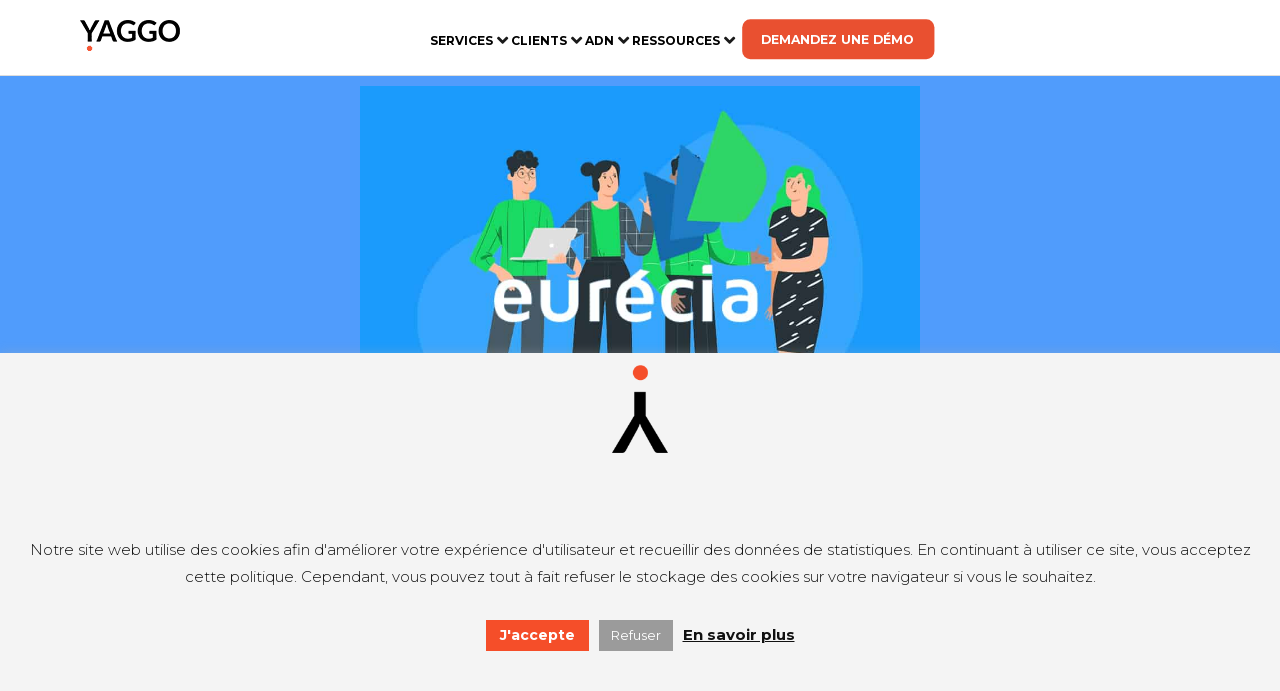

--- FILE ---
content_type: text/html; charset=UTF-8
request_url: https://www.yaggo.co/blog/experience-candidat-a-experience-collaborateur-onboarding/
body_size: 31563
content:
<!doctype html>
<html lang="fr-FR">
<head>

<!-- Google tag (gtag.js) -->
<script async src="https://www.googletagmanager.com/gtag/js?id=G-4T2EQYV2DP"></script>
<script>
  window.dataLayer = window.dataLayer || [];
  function gtag(){dataLayer.push(arguments);}
  gtag('js', new Date());

  gtag('config', 'G-4T2EQYV2DP');
</script>

	
	<!-- Plezi -->
	<script type='text/javascript' async src='https://app.plezi.co/scripts/ossleads_analytics.js?tenant=5fe1b258e317a7530eb4fc9d&tw=5fe1b25be317a7530eb4fd4d'></script>
	<!-- Fin Plezi -->
	
	<meta charset="UTF-8">
		<meta name="viewport" content="width=device-width, initial-scale=1">
	<link rel="profile" href="https://gmpg.org/xfn/11">
	<title>Comment passer de l’expérience candidat à l’expérience collaborateur grâce à l’onboarding ?</title>
<meta name="description" content="L&#039;onbarding est clé pour une bonne expérience collaborateur. On a donc demandé aux spécialistes de chez Eurécia leur avis sur la question !">
<meta name="robots" content="index, follow">
<meta name="googlebot" content="index, follow, max-snippet:-1, max-image-preview:large, max-video-preview:-1">
<meta name="bingbot" content="index, follow, max-snippet:-1, max-image-preview:large, max-video-preview:-1">
<link rel="canonical" href="https://www.yaggo.co/blog/experience-candidat-a-experience-collaborateur-onboarding/">
<meta property="og:url" content="https://www.yaggo.co/blog/experience-candidat-a-experience-collaborateur-onboarding/">
<meta property="og:site_name" content="YAGGO">
<meta property="og:locale" content="fr_FR">
<meta property="og:type" content="article">
<meta property="article:author" content="https://www.facebook.com/yaggoco">
<meta property="article:publisher" content="https://www.facebook.com/yaggoco">
<meta property="article:section" content="Expérience Candidat">
<meta property="article:tag" content="invité">
<meta property="og:title" content="Comment passer de l’expérience candidat à l’expérience collaborateur grâce à l’onboarding ?">
<meta property="og:description" content="L&#039;onbarding est clé pour une bonne expérience collaborateur. On a donc demandé aux spécialistes de chez Eurécia leur avis sur la question !">
<meta property="og:image" content="https://www.yaggo.co/wp-content/uploads/2022/06/Une-Eurecia-Onboarding-1.png">
<meta property="og:image:secure_url" content="https://www.yaggo.co/wp-content/uploads/2022/06/Une-Eurecia-Onboarding-1.png">
<meta property="og:image:width" content="1200">
<meta property="og:image:height" content="627">
<meta property="og:image:alt" content="Une Eurecia Onboarding">
<meta name="twitter:card" content="summary_large_image">
<meta name="twitter:site" content="https://twitter.com/yaggoco">
<meta name="twitter:creator" content="https://twitter.com/yaggoco">
<meta name="twitter:title" content="Comment passer de l’expérience candidat à l’expérience collaborateur grâce à l’onboarding ?">
<meta name="twitter:description" content="L&#039;onbarding est clé pour une bonne expérience collaborateur. On a donc demandé aux spécialistes de chez Eurécia leur avis sur la question !">
<meta name="twitter:image" content="https://www.yaggo.co/wp-content/uploads/2022/06/Une-Eurecia-Onboarding-TW-1.png">
<link rel="alternate" type="application/rss+xml" title="YAGGO &raquo; Flux" href="https://www.yaggo.co/feed/" />
<link rel="alternate" type="application/rss+xml" title="YAGGO &raquo; Flux des commentaires" href="https://www.yaggo.co/comments/feed/" />
<script>
window._wpemojiSettings = {"baseUrl":"https:\/\/s.w.org\/images\/core\/emoji\/14.0.0\/72x72\/","ext":".png","svgUrl":"https:\/\/s.w.org\/images\/core\/emoji\/14.0.0\/svg\/","svgExt":".svg","source":{"concatemoji":"https:\/\/www.yaggo.co\/wp-includes\/js\/wp-emoji-release.min.js?ver=6.3.7"}};
/*! This file is auto-generated */
!function(i,n){var o,s,e;function c(e){try{var t={supportTests:e,timestamp:(new Date).valueOf()};sessionStorage.setItem(o,JSON.stringify(t))}catch(e){}}function p(e,t,n){e.clearRect(0,0,e.canvas.width,e.canvas.height),e.fillText(t,0,0);var t=new Uint32Array(e.getImageData(0,0,e.canvas.width,e.canvas.height).data),r=(e.clearRect(0,0,e.canvas.width,e.canvas.height),e.fillText(n,0,0),new Uint32Array(e.getImageData(0,0,e.canvas.width,e.canvas.height).data));return t.every(function(e,t){return e===r[t]})}function u(e,t,n){switch(t){case"flag":return n(e,"\ud83c\udff3\ufe0f\u200d\u26a7\ufe0f","\ud83c\udff3\ufe0f\u200b\u26a7\ufe0f")?!1:!n(e,"\ud83c\uddfa\ud83c\uddf3","\ud83c\uddfa\u200b\ud83c\uddf3")&&!n(e,"\ud83c\udff4\udb40\udc67\udb40\udc62\udb40\udc65\udb40\udc6e\udb40\udc67\udb40\udc7f","\ud83c\udff4\u200b\udb40\udc67\u200b\udb40\udc62\u200b\udb40\udc65\u200b\udb40\udc6e\u200b\udb40\udc67\u200b\udb40\udc7f");case"emoji":return!n(e,"\ud83e\udef1\ud83c\udffb\u200d\ud83e\udef2\ud83c\udfff","\ud83e\udef1\ud83c\udffb\u200b\ud83e\udef2\ud83c\udfff")}return!1}function f(e,t,n){var r="undefined"!=typeof WorkerGlobalScope&&self instanceof WorkerGlobalScope?new OffscreenCanvas(300,150):i.createElement("canvas"),a=r.getContext("2d",{willReadFrequently:!0}),o=(a.textBaseline="top",a.font="600 32px Arial",{});return e.forEach(function(e){o[e]=t(a,e,n)}),o}function t(e){var t=i.createElement("script");t.src=e,t.defer=!0,i.head.appendChild(t)}"undefined"!=typeof Promise&&(o="wpEmojiSettingsSupports",s=["flag","emoji"],n.supports={everything:!0,everythingExceptFlag:!0},e=new Promise(function(e){i.addEventListener("DOMContentLoaded",e,{once:!0})}),new Promise(function(t){var n=function(){try{var e=JSON.parse(sessionStorage.getItem(o));if("object"==typeof e&&"number"==typeof e.timestamp&&(new Date).valueOf()<e.timestamp+604800&&"object"==typeof e.supportTests)return e.supportTests}catch(e){}return null}();if(!n){if("undefined"!=typeof Worker&&"undefined"!=typeof OffscreenCanvas&&"undefined"!=typeof URL&&URL.createObjectURL&&"undefined"!=typeof Blob)try{var e="postMessage("+f.toString()+"("+[JSON.stringify(s),u.toString(),p.toString()].join(",")+"));",r=new Blob([e],{type:"text/javascript"}),a=new Worker(URL.createObjectURL(r),{name:"wpTestEmojiSupports"});return void(a.onmessage=function(e){c(n=e.data),a.terminate(),t(n)})}catch(e){}c(n=f(s,u,p))}t(n)}).then(function(e){for(var t in e)n.supports[t]=e[t],n.supports.everything=n.supports.everything&&n.supports[t],"flag"!==t&&(n.supports.everythingExceptFlag=n.supports.everythingExceptFlag&&n.supports[t]);n.supports.everythingExceptFlag=n.supports.everythingExceptFlag&&!n.supports.flag,n.DOMReady=!1,n.readyCallback=function(){n.DOMReady=!0}}).then(function(){return e}).then(function(){var e;n.supports.everything||(n.readyCallback(),(e=n.source||{}).concatemoji?t(e.concatemoji):e.wpemoji&&e.twemoji&&(t(e.twemoji),t(e.wpemoji)))}))}((window,document),window._wpemojiSettings);
</script>
<style>
img.wp-smiley,
img.emoji {
	display: inline !important;
	border: none !important;
	box-shadow: none !important;
	height: 1em !important;
	width: 1em !important;
	margin: 0 0.07em !important;
	vertical-align: -0.1em !important;
	background: none !important;
	padding: 0 !important;
}
</style>
	<link rel='stylesheet' id='hello-elementor-theme-style-css' href='https://www.yaggo.co/wp-content/themes/hello-elementor/theme.min.css?ver=2.6.1' media='all' />
<link rel='stylesheet' id='jet-menu-hello-css' href='https://www.yaggo.co/wp-content/plugins/jet-menu/integration/themes/hello-elementor/assets/css/style.css?ver=2.2.2' media='all' />
<style id='classic-theme-styles-inline-css'>
/*! This file is auto-generated */
.wp-block-button__link{color:#fff;background-color:#32373c;border-radius:9999px;box-shadow:none;text-decoration:none;padding:calc(.667em + 2px) calc(1.333em + 2px);font-size:1.125em}.wp-block-file__button{background:#32373c;color:#fff;text-decoration:none}
</style>
<style id='global-styles-inline-css'>
body{--wp--preset--color--black: #000000;--wp--preset--color--cyan-bluish-gray: #abb8c3;--wp--preset--color--white: #ffffff;--wp--preset--color--pale-pink: #f78da7;--wp--preset--color--vivid-red: #cf2e2e;--wp--preset--color--luminous-vivid-orange: #ff6900;--wp--preset--color--luminous-vivid-amber: #fcb900;--wp--preset--color--light-green-cyan: #7bdcb5;--wp--preset--color--vivid-green-cyan: #00d084;--wp--preset--color--pale-cyan-blue: #8ed1fc;--wp--preset--color--vivid-cyan-blue: #0693e3;--wp--preset--color--vivid-purple: #9b51e0;--wp--preset--gradient--vivid-cyan-blue-to-vivid-purple: linear-gradient(135deg,rgba(6,147,227,1) 0%,rgb(155,81,224) 100%);--wp--preset--gradient--light-green-cyan-to-vivid-green-cyan: linear-gradient(135deg,rgb(122,220,180) 0%,rgb(0,208,130) 100%);--wp--preset--gradient--luminous-vivid-amber-to-luminous-vivid-orange: linear-gradient(135deg,rgba(252,185,0,1) 0%,rgba(255,105,0,1) 100%);--wp--preset--gradient--luminous-vivid-orange-to-vivid-red: linear-gradient(135deg,rgba(255,105,0,1) 0%,rgb(207,46,46) 100%);--wp--preset--gradient--very-light-gray-to-cyan-bluish-gray: linear-gradient(135deg,rgb(238,238,238) 0%,rgb(169,184,195) 100%);--wp--preset--gradient--cool-to-warm-spectrum: linear-gradient(135deg,rgb(74,234,220) 0%,rgb(151,120,209) 20%,rgb(207,42,186) 40%,rgb(238,44,130) 60%,rgb(251,105,98) 80%,rgb(254,248,76) 100%);--wp--preset--gradient--blush-light-purple: linear-gradient(135deg,rgb(255,206,236) 0%,rgb(152,150,240) 100%);--wp--preset--gradient--blush-bordeaux: linear-gradient(135deg,rgb(254,205,165) 0%,rgb(254,45,45) 50%,rgb(107,0,62) 100%);--wp--preset--gradient--luminous-dusk: linear-gradient(135deg,rgb(255,203,112) 0%,rgb(199,81,192) 50%,rgb(65,88,208) 100%);--wp--preset--gradient--pale-ocean: linear-gradient(135deg,rgb(255,245,203) 0%,rgb(182,227,212) 50%,rgb(51,167,181) 100%);--wp--preset--gradient--electric-grass: linear-gradient(135deg,rgb(202,248,128) 0%,rgb(113,206,126) 100%);--wp--preset--gradient--midnight: linear-gradient(135deg,rgb(2,3,129) 0%,rgb(40,116,252) 100%);--wp--preset--font-size--small: 13px;--wp--preset--font-size--medium: 20px;--wp--preset--font-size--large: 36px;--wp--preset--font-size--x-large: 42px;--wp--preset--spacing--20: 0.44rem;--wp--preset--spacing--30: 0.67rem;--wp--preset--spacing--40: 1rem;--wp--preset--spacing--50: 1.5rem;--wp--preset--spacing--60: 2.25rem;--wp--preset--spacing--70: 3.38rem;--wp--preset--spacing--80: 5.06rem;--wp--preset--shadow--natural: 6px 6px 9px rgba(0, 0, 0, 0.2);--wp--preset--shadow--deep: 12px 12px 50px rgba(0, 0, 0, 0.4);--wp--preset--shadow--sharp: 6px 6px 0px rgba(0, 0, 0, 0.2);--wp--preset--shadow--outlined: 6px 6px 0px -3px rgba(255, 255, 255, 1), 6px 6px rgba(0, 0, 0, 1);--wp--preset--shadow--crisp: 6px 6px 0px rgba(0, 0, 0, 1);}:where(.is-layout-flex){gap: 0.5em;}:where(.is-layout-grid){gap: 0.5em;}body .is-layout-flow > .alignleft{float: left;margin-inline-start: 0;margin-inline-end: 2em;}body .is-layout-flow > .alignright{float: right;margin-inline-start: 2em;margin-inline-end: 0;}body .is-layout-flow > .aligncenter{margin-left: auto !important;margin-right: auto !important;}body .is-layout-constrained > .alignleft{float: left;margin-inline-start: 0;margin-inline-end: 2em;}body .is-layout-constrained > .alignright{float: right;margin-inline-start: 2em;margin-inline-end: 0;}body .is-layout-constrained > .aligncenter{margin-left: auto !important;margin-right: auto !important;}body .is-layout-constrained > :where(:not(.alignleft):not(.alignright):not(.alignfull)){max-width: var(--wp--style--global--content-size);margin-left: auto !important;margin-right: auto !important;}body .is-layout-constrained > .alignwide{max-width: var(--wp--style--global--wide-size);}body .is-layout-flex{display: flex;}body .is-layout-flex{flex-wrap: wrap;align-items: center;}body .is-layout-flex > *{margin: 0;}body .is-layout-grid{display: grid;}body .is-layout-grid > *{margin: 0;}:where(.wp-block-columns.is-layout-flex){gap: 2em;}:where(.wp-block-columns.is-layout-grid){gap: 2em;}:where(.wp-block-post-template.is-layout-flex){gap: 1.25em;}:where(.wp-block-post-template.is-layout-grid){gap: 1.25em;}.has-black-color{color: var(--wp--preset--color--black) !important;}.has-cyan-bluish-gray-color{color: var(--wp--preset--color--cyan-bluish-gray) !important;}.has-white-color{color: var(--wp--preset--color--white) !important;}.has-pale-pink-color{color: var(--wp--preset--color--pale-pink) !important;}.has-vivid-red-color{color: var(--wp--preset--color--vivid-red) !important;}.has-luminous-vivid-orange-color{color: var(--wp--preset--color--luminous-vivid-orange) !important;}.has-luminous-vivid-amber-color{color: var(--wp--preset--color--luminous-vivid-amber) !important;}.has-light-green-cyan-color{color: var(--wp--preset--color--light-green-cyan) !important;}.has-vivid-green-cyan-color{color: var(--wp--preset--color--vivid-green-cyan) !important;}.has-pale-cyan-blue-color{color: var(--wp--preset--color--pale-cyan-blue) !important;}.has-vivid-cyan-blue-color{color: var(--wp--preset--color--vivid-cyan-blue) !important;}.has-vivid-purple-color{color: var(--wp--preset--color--vivid-purple) !important;}.has-black-background-color{background-color: var(--wp--preset--color--black) !important;}.has-cyan-bluish-gray-background-color{background-color: var(--wp--preset--color--cyan-bluish-gray) !important;}.has-white-background-color{background-color: var(--wp--preset--color--white) !important;}.has-pale-pink-background-color{background-color: var(--wp--preset--color--pale-pink) !important;}.has-vivid-red-background-color{background-color: var(--wp--preset--color--vivid-red) !important;}.has-luminous-vivid-orange-background-color{background-color: var(--wp--preset--color--luminous-vivid-orange) !important;}.has-luminous-vivid-amber-background-color{background-color: var(--wp--preset--color--luminous-vivid-amber) !important;}.has-light-green-cyan-background-color{background-color: var(--wp--preset--color--light-green-cyan) !important;}.has-vivid-green-cyan-background-color{background-color: var(--wp--preset--color--vivid-green-cyan) !important;}.has-pale-cyan-blue-background-color{background-color: var(--wp--preset--color--pale-cyan-blue) !important;}.has-vivid-cyan-blue-background-color{background-color: var(--wp--preset--color--vivid-cyan-blue) !important;}.has-vivid-purple-background-color{background-color: var(--wp--preset--color--vivid-purple) !important;}.has-black-border-color{border-color: var(--wp--preset--color--black) !important;}.has-cyan-bluish-gray-border-color{border-color: var(--wp--preset--color--cyan-bluish-gray) !important;}.has-white-border-color{border-color: var(--wp--preset--color--white) !important;}.has-pale-pink-border-color{border-color: var(--wp--preset--color--pale-pink) !important;}.has-vivid-red-border-color{border-color: var(--wp--preset--color--vivid-red) !important;}.has-luminous-vivid-orange-border-color{border-color: var(--wp--preset--color--luminous-vivid-orange) !important;}.has-luminous-vivid-amber-border-color{border-color: var(--wp--preset--color--luminous-vivid-amber) !important;}.has-light-green-cyan-border-color{border-color: var(--wp--preset--color--light-green-cyan) !important;}.has-vivid-green-cyan-border-color{border-color: var(--wp--preset--color--vivid-green-cyan) !important;}.has-pale-cyan-blue-border-color{border-color: var(--wp--preset--color--pale-cyan-blue) !important;}.has-vivid-cyan-blue-border-color{border-color: var(--wp--preset--color--vivid-cyan-blue) !important;}.has-vivid-purple-border-color{border-color: var(--wp--preset--color--vivid-purple) !important;}.has-vivid-cyan-blue-to-vivid-purple-gradient-background{background: var(--wp--preset--gradient--vivid-cyan-blue-to-vivid-purple) !important;}.has-light-green-cyan-to-vivid-green-cyan-gradient-background{background: var(--wp--preset--gradient--light-green-cyan-to-vivid-green-cyan) !important;}.has-luminous-vivid-amber-to-luminous-vivid-orange-gradient-background{background: var(--wp--preset--gradient--luminous-vivid-amber-to-luminous-vivid-orange) !important;}.has-luminous-vivid-orange-to-vivid-red-gradient-background{background: var(--wp--preset--gradient--luminous-vivid-orange-to-vivid-red) !important;}.has-very-light-gray-to-cyan-bluish-gray-gradient-background{background: var(--wp--preset--gradient--very-light-gray-to-cyan-bluish-gray) !important;}.has-cool-to-warm-spectrum-gradient-background{background: var(--wp--preset--gradient--cool-to-warm-spectrum) !important;}.has-blush-light-purple-gradient-background{background: var(--wp--preset--gradient--blush-light-purple) !important;}.has-blush-bordeaux-gradient-background{background: var(--wp--preset--gradient--blush-bordeaux) !important;}.has-luminous-dusk-gradient-background{background: var(--wp--preset--gradient--luminous-dusk) !important;}.has-pale-ocean-gradient-background{background: var(--wp--preset--gradient--pale-ocean) !important;}.has-electric-grass-gradient-background{background: var(--wp--preset--gradient--electric-grass) !important;}.has-midnight-gradient-background{background: var(--wp--preset--gradient--midnight) !important;}.has-small-font-size{font-size: var(--wp--preset--font-size--small) !important;}.has-medium-font-size{font-size: var(--wp--preset--font-size--medium) !important;}.has-large-font-size{font-size: var(--wp--preset--font-size--large) !important;}.has-x-large-font-size{font-size: var(--wp--preset--font-size--x-large) !important;}
.wp-block-navigation a:where(:not(.wp-element-button)){color: inherit;}
:where(.wp-block-post-template.is-layout-flex){gap: 1.25em;}:where(.wp-block-post-template.is-layout-grid){gap: 1.25em;}
:where(.wp-block-columns.is-layout-flex){gap: 2em;}:where(.wp-block-columns.is-layout-grid){gap: 2em;}
.wp-block-pullquote{font-size: 1.5em;line-height: 1.6;}
</style>
<link rel='stylesheet' id='cookie-law-info-css' href='https://www.yaggo.co/wp-content/plugins/cookie-law-info/legacy/public/css/cookie-law-info-public.css?ver=3.1.7' media='all' />
<link rel='stylesheet' id='cookie-law-info-gdpr-css' href='https://www.yaggo.co/wp-content/plugins/cookie-law-info/legacy/public/css/cookie-law-info-gdpr.css?ver=3.1.7' media='all' />
<link rel='stylesheet' id='menu-image-css' href='https://www.yaggo.co/wp-content/plugins/menu-image/includes/css/menu-image.css?ver=3.11' media='all' />
<link rel='stylesheet' id='dashicons-css' href='https://www.yaggo.co/wp-includes/css/dashicons.min.css?ver=6.3.7' media='all' />
<link rel='stylesheet' id='hello-elementor-css' href='https://www.yaggo.co/wp-content/themes/hello-elementor/style.min.css?ver=2.6.1' media='all' />
<link rel='stylesheet' id='jet-menu-public-styles-css' href='https://www.yaggo.co/wp-content/plugins/jet-menu/assets/public/css/public.css?ver=2.2.2' media='all' />
<link rel='stylesheet' id='elementor-icons-css' href='https://www.yaggo.co/wp-content/plugins/elementor/assets/lib/eicons/css/elementor-icons.min.css?ver=5.30.0' media='all' />
<link rel='stylesheet' id='elementor-frontend-css' href='https://www.yaggo.co/wp-content/plugins/elementor/assets/css/frontend.min.css?ver=3.22.3' media='all' />
<link rel='stylesheet' id='swiper-css' href='https://www.yaggo.co/wp-content/plugins/elementor/assets/lib/swiper/v8/css/swiper.min.css?ver=8.4.5' media='all' />
<link rel='stylesheet' id='elementor-post-1615-css' href='https://www.yaggo.co/wp-content/uploads/elementor/css/post-1615.css?ver=1767449236' media='all' />
<link rel='stylesheet' id='elementor-pro-css' href='https://www.yaggo.co/wp-content/plugins/elementor-pro/assets/css/frontend.min.css?ver=3.18.2' media='all' />
<link rel='stylesheet' id='uael-frontend-css' href='https://www.yaggo.co/wp-content/plugins/ultimate-elementor/assets/min-css/uael-frontend.min.css?ver=1.36.8' media='all' />
<link rel='stylesheet' id='elementor-global-css' href='https://www.yaggo.co/wp-content/uploads/elementor/css/global.css?ver=1767449236' media='all' />
<link rel='stylesheet' id='elementor-post-14845-css' href='https://www.yaggo.co/wp-content/uploads/elementor/css/post-14845.css?ver=1767460384' media='all' />
<link rel='stylesheet' id='elementor-post-16863-css' href='https://www.yaggo.co/wp-content/uploads/elementor/css/post-16863.css?ver=1767795927' media='all' />
<link rel='stylesheet' id='elementor-post-16829-css' href='https://www.yaggo.co/wp-content/uploads/elementor/css/post-16829.css?ver=1767554171' media='all' />
<link rel='stylesheet' id='elementor-post-20153-css' href='https://www.yaggo.co/wp-content/uploads/elementor/css/post-20153.css?ver=1768233809' media='all' />
<link rel='stylesheet' id='google-fonts-1-css' href='https://fonts.googleapis.com/css?family=Montserrat%3A100%2C100italic%2C200%2C200italic%2C300%2C300italic%2C400%2C400italic%2C500%2C500italic%2C600%2C600italic%2C700%2C700italic%2C800%2C800italic%2C900%2C900italic%7CRoboto+Slab%3A100%2C100italic%2C200%2C200italic%2C300%2C300italic%2C400%2C400italic%2C500%2C500italic%2C600%2C600italic%2C700%2C700italic%2C800%2C800italic%2C900%2C900italic%7CRoboto%3A100%2C100italic%2C200%2C200italic%2C300%2C300italic%2C400%2C400italic%2C500%2C500italic%2C600%2C600italic%2C700%2C700italic%2C800%2C800italic%2C900%2C900italic&#038;display=fallback&#038;ver=6.3.7' media='all' />
<link rel='stylesheet' id='elementor-icons-shared-0-css' href='https://www.yaggo.co/wp-content/plugins/elementor/assets/lib/font-awesome/css/fontawesome.min.css?ver=5.15.3' media='all' />
<link rel='stylesheet' id='elementor-icons-fa-solid-css' href='https://www.yaggo.co/wp-content/plugins/elementor/assets/lib/font-awesome/css/solid.min.css?ver=5.15.3' media='all' />
<link rel='stylesheet' id='elementor-icons-fa-brands-css' href='https://www.yaggo.co/wp-content/plugins/elementor/assets/lib/font-awesome/css/brands.min.css?ver=5.15.3' media='all' />
<link rel='stylesheet' id='elementor-icons-fa-regular-css' href='https://www.yaggo.co/wp-content/plugins/elementor/assets/lib/font-awesome/css/regular.min.css?ver=5.15.3' media='all' />
<link rel="preconnect" href="https://fonts.gstatic.com/" crossorigin><script src='https://www.yaggo.co/wp-includes/js/jquery/jquery.min.js?ver=3.7.0' id='jquery-core-js'></script>
<script src='https://www.yaggo.co/wp-includes/js/jquery/jquery-migrate.min.js?ver=3.4.1' id='jquery-migrate-js'></script>
<script id='cookie-law-info-js-extra'>
var Cli_Data = {"nn_cookie_ids":["ga"],"cookielist":[],"non_necessary_cookies":[],"ccpaEnabled":"","ccpaRegionBased":"","ccpaBarEnabled":"","strictlyEnabled":["necessary","obligatoire"],"ccpaType":"gdpr","js_blocking":"","custom_integration":"","triggerDomRefresh":"","secure_cookies":""};
var cli_cookiebar_settings = {"animate_speed_hide":"500","animate_speed_show":"500","background":"#f4f4f4","border":"#b1a6a6c2","border_on":"","button_1_button_colour":"#f54e29","button_1_button_hover":"#c43e21","button_1_link_colour":"#fff","button_1_as_button":"1","button_1_new_win":"","button_2_button_colour":"#333","button_2_button_hover":"#292929","button_2_link_colour":"#111111","button_2_as_button":"","button_2_hidebar":"1","button_3_button_colour":"#9b9b9b","button_3_button_hover":"#7c7c7c","button_3_link_colour":"#ffffff","button_3_as_button":"1","button_3_new_win":"","button_4_button_colour":"#000","button_4_button_hover":"#000000","button_4_link_colour":"#fff","button_4_as_button":"1","button_7_button_colour":"#61a229","button_7_button_hover":"#4e8221","button_7_link_colour":"#fff","button_7_as_button":"1","button_7_new_win":"","font_family":"inherit","header_fix":"","notify_animate_hide":"1","notify_animate_show":"","notify_div_id":"#cookie-law-info-bar","notify_position_horizontal":"right","notify_position_vertical":"bottom","scroll_close":"","scroll_close_reload":"","accept_close_reload":"","reject_close_reload":"","showagain_tab":"","showagain_background":"#fff","showagain_border":"#000","showagain_div_id":"#cookie-law-info-again","showagain_x_position":"100px","text":"#111111","show_once_yn":"","show_once":"10000","logging_on":"","as_popup":"","popup_overlay":"1","bar_heading_text":"","cookie_bar_as":"banner","popup_showagain_position":"bottom-right","widget_position":"left"};
var log_object = {"ajax_url":"https:\/\/www.yaggo.co\/wp-admin\/admin-ajax.php"};
</script>
<script src='https://www.yaggo.co/wp-content/plugins/cookie-law-info/legacy/public/js/cookie-law-info-public.js?ver=3.1.7' id='cookie-law-info-js'></script>
<link rel="https://api.w.org/" href="https://www.yaggo.co/wp-json/" /><link rel="alternate" type="application/json" href="https://www.yaggo.co/wp-json/wp/v2/posts/14845" /><link rel="EditURI" type="application/rsd+xml" title="RSD" href="https://www.yaggo.co/xmlrpc.php?rsd" />
<meta name="generator" content="WordPress 6.3.7" />
<link rel='shortlink' href='https://www.yaggo.co/?p=14845' />
<link rel="alternate" type="application/json+oembed" href="https://www.yaggo.co/wp-json/oembed/1.0/embed?url=https%3A%2F%2Fwww.yaggo.co%2Fblog%2Fexperience-candidat-a-experience-collaborateur-onboarding%2F" />
<link rel="alternate" type="text/xml+oembed" href="https://www.yaggo.co/wp-json/oembed/1.0/embed?url=https%3A%2F%2Fwww.yaggo.co%2Fblog%2Fexperience-candidat-a-experience-collaborateur-onboarding%2F&#038;format=xml" />
<script type="text/javascript">var daextamAjaxUrl = "https://www.yaggo.co/wp-admin/admin-ajax.php";var daextamNonce = "89cf230b03";</script><meta name="generator" content="Elementor 3.22.3; features: e_optimized_assets_loading, additional_custom_breakpoints; settings: css_print_method-external, google_font-enabled, font_display-fallback">
<link rel="icon" href="https://www.yaggo.co/wp-content/uploads/2019/05/avatar_orange_yaggo-120x120.png" sizes="32x32" />
<link rel="icon" href="https://www.yaggo.co/wp-content/uploads/2019/05/avatar_orange_yaggo-250x251.png" sizes="192x192" />
<link rel="apple-touch-icon" href="https://www.yaggo.co/wp-content/uploads/2019/05/avatar_orange_yaggo-250x251.png" />
<meta name="msapplication-TileImage" content="https://www.yaggo.co/wp-content/uploads/2019/05/avatar_orange_yaggo.png" />

<script async src='https://www.googletagmanager.com/gtag/js?id=281244684'></script>
<script>
window.dataLayer = window.dataLayer || [];
function gtag(){dataLayer.push(arguments);}gtag('js', new Date());
gtag('config', '281244684' , {});

</script>
</head>
<body class="post-template post-template-elementor_header_footer single single-post postid-14845 single-format-standard jet-mega-menu-location elementor-default elementor-template-full-width elementor-kit-1615 elementor-page elementor-page-14845">

<!-- Google Tag Manager (noscript) -->
<noscript><iframe src="https://www.googletagmanager.com/ns.html?id=GTM-MCRRKQS"
height="0" width="0" style="display:none;visibility:hidden"></iframe></noscript>
<!-- End Google Tag Manager (noscript) -->
<a class="skip-link screen-reader-text" href="#content">
	Aller au contenu</a>

		<div data-elementor-type="header" data-elementor-id="16863" class="elementor elementor-16863 elementor-location-header" data-elementor-post-type="elementor_library">
					<div class="elementor-section-wrap">
								<section class="elementor-section elementor-top-section elementor-element elementor-element-0150ed7 elementor-section-boxed elementor-section-height-default elementor-section-height-default" data-id="0150ed7" data-element_type="section" data-settings="{&quot;background_background&quot;:&quot;classic&quot;,&quot;sticky&quot;:&quot;top&quot;,&quot;sticky_on&quot;:[&quot;desktop&quot;],&quot;sticky_offset&quot;:0,&quot;sticky_effects_offset&quot;:0}">
						<div class="elementor-container elementor-column-gap-default">
					<div class="elementor-column elementor-col-100 elementor-top-column elementor-element elementor-element-57cd87c" data-id="57cd87c" data-element_type="column">
			<div class="elementor-widget-wrap elementor-element-populated">
						<div class="elementor-element elementor-element-bd3855a elementor-widget-mobile__width-inherit elementor-widget elementor-widget-jet-mega-menu" data-id="bd3855a" data-element_type="widget" data-widget_type="jet-mega-menu.default">
				<div class="elementor-widget-container">
			<div class="jet-mega-menu jet-mega-menu--layout-horizontal jet-mega-menu--sub-position-right jet-mega-menu--dropdown-layout-default jet-mega-menu--dropdown-position-right jet-mega-menu--animation-none jet-mega-menu--location-elementor   " data-settings='{"menuId":"76","menuUniqId":"69697a40c47b8","rollUp":false,"megaAjaxLoad":false,"layout":"horizontal","subEvent":"click","subTrigger":"item","subPosition":"right","megaWidthType":"container","megaWidthSelector":"","breakpoint":768}'><div class="jet-mega-menu-toggle" tabindex="1" aria-label="Open/Close Menu"><div class="jet-mega-menu-toggle-icon jet-mega-menu-toggle-icon--default-state"><i class="fas fa-bars"></i></div><div class="jet-mega-menu-toggle-icon jet-mega-menu-toggle-icon--opened-state"><i class="fas fa-times"></i></div></div><div class="jet-mega-menu-container"><ul class="jet-mega-menu-list" role="navigation"><li id="jet-mega-menu-item-28821" class="jet-mega-menu-item jet-mega-menu-item-type-post_type jet-mega-menu-item-object-page jet-mega-menu-item-home jet-mega-menu-item--default jet-mega-menu-item--top-level jet-mega-menu-item-28821"><div class="jet-mega-menu-item__inner" tabindex="1" aria-label="Accueil"><a href="https://www.yaggo.co/" class="jet-mega-menu-item__link jet-mega-menu-item__link--top-level menu-image-title-hide menu-image-not-hovered"><div class="jet-mega-menu-item__title"><div class="jet-mega-menu-item__label"><span class="menu-image-title-hide menu-image-title">Accueil</span><img width="100" height="31" src="https://www.yaggo.co/wp-content/uploads/2022/09/logo_yaggo_small2.png" class="menu-image menu-image-title-hide" alt="logo yaggo small2" decoding="async" /></div></div></a></div></li>
<li id="jet-mega-menu-item-16847" class="jet-mega-menu-item jet-mega-menu-item-type-custom jet-mega-menu-item-object-custom jet-mega-menu-item--mega jet-mega-menu-item-has-children jet-mega-menu-item--top-level jet-mega-menu-item-16847"><div class="jet-mega-menu-item__inner" tabindex="1" aria-label="Services"><a href="#" class="jet-mega-menu-item__link jet-mega-menu-item__link--top-level"><div class="jet-mega-menu-item__title"><div class="jet-mega-menu-item__label">Services</div></div></a><div class="jet-mega-menu-item__dropdown"><i class="fas fa-angle-down"></i></div></div><div class="jet-mega-menu-mega-container" data-template-id="16851" data-template-content="elementor" data-position="default"><div class="jet-mega-menu-mega-container__inner">		<div data-elementor-type="wp-post" data-elementor-id="16851" class="elementor elementor-16851" data-elementor-post-type="jet-menu">
						<section class="elementor-section elementor-top-section elementor-element elementor-element-9f94823 elementor-section-full_width elementor-section-stretched elementor-section-height-default elementor-section-height-default" data-id="9f94823" data-element_type="section" data-settings="{&quot;stretch_section&quot;:&quot;section-stretched&quot;,&quot;background_background&quot;:&quot;classic&quot;}">
						<div class="elementor-container elementor-column-gap-default">
					<div class="elementor-column elementor-col-100 elementor-top-column elementor-element elementor-element-ebb15a1" data-id="ebb15a1" data-element_type="column" data-settings="{&quot;background_background&quot;:&quot;classic&quot;}">
			<div class="elementor-widget-wrap elementor-element-populated">
						<section class="elementor-section elementor-inner-section elementor-element elementor-element-cd1377a elementor-section-boxed elementor-section-height-default elementor-section-height-default" data-id="cd1377a" data-element_type="section">
						<div class="elementor-container elementor-column-gap-default">
					<div class="elementor-column elementor-col-33 elementor-inner-column elementor-element elementor-element-166e971" data-id="166e971" data-element_type="column" data-settings="{&quot;background_background&quot;:&quot;classic&quot;}">
			<div class="elementor-widget-wrap elementor-element-populated">
						<div class="elementor-element elementor-element-50c91e6 elementor-position-top elementor-widget elementor-widget-image-box" data-id="50c91e6" data-element_type="widget" data-widget_type="image-box.default">
				<div class="elementor-widget-container">
			<div class="elementor-image-box-wrapper"><figure class="elementor-image-box-img"><a href="https://www.yaggo.co/screening-cv/" tabindex="-1"><img width="200" height="200" src="https://www.yaggo.co/wp-content/uploads/2022/08/yaggo-spontanees-1.png" class="attachment-full size-full wp-image-16918" alt="yaggo spontanées" /></a></figure><div class="elementor-image-box-content"><span class="elementor-image-box-title"><a href="https://www.yaggo.co/screening-cv/">YAGGO Screening</a></span><p class="elementor-image-box-description">On s'occupe du screening et on vous envoie uniquement les candidats qui passent l'étape.
</p></div></div>		</div>
				</div>
				<div class="elementor-element elementor-element-9983c18 elementor-position-top elementor-widget elementor-widget-image-box" data-id="9983c18" data-element_type="widget" data-widget_type="image-box.default">
				<div class="elementor-widget-container">
			<div class="elementor-image-box-wrapper"><figure class="elementor-image-box-img"><a href="https://www.yaggo.co/nps-candidat/" tabindex="-1"><img fetchpriority="high" width="285" height="255" src="https://www.yaggo.co/wp-content/uploads/2022/08/avatar_caask.png" class="attachment-full size-full wp-image-16917" alt="avatar caask" /></a></figure><div class="elementor-image-box-content"><span class="elementor-image-box-title"><a href="https://www.yaggo.co/nps-candidat/">YAGGO Asking (Caask)</a></span><p class="elementor-image-box-description">Découvrez ce que pensent réellement vos candidats pour les attirer et les retenir.</p></div></div>		</div>
				</div>
					</div>
		</div>
				<div class="elementor-column elementor-col-33 elementor-inner-column elementor-element elementor-element-3b2f7ee" data-id="3b2f7ee" data-element_type="column" data-settings="{&quot;background_background&quot;:&quot;classic&quot;}">
			<div class="elementor-widget-wrap elementor-element-populated">
						<div class="elementor-element elementor-element-9fd6997 elementor-position-top elementor-widget elementor-widget-image-box" data-id="9fd6997" data-element_type="widget" data-widget_type="image-box.default">
				<div class="elementor-widget-container">
			<div class="elementor-image-box-wrapper"><figure class="elementor-image-box-img"><a href="https://www.yaggo.co/nurturing-candidat/" tabindex="-1"><img loading="lazy" width="200" height="200" src="https://www.yaggo.co/wp-content/uploads/2022/08/yaggo-consulting-1.png" class="attachment-full size-full wp-image-16920" alt="yaggo consulting" /></a></figure><div class="elementor-image-box-content"><span class="elementor-image-box-title"><a href="https://www.yaggo.co/nurturing-candidat/">YAGGO Nurturing</a></span><p class="elementor-image-box-description">Réponses personnalisées pour tous vos candidats et créations de viviers intelligents.</p></div></div>		</div>
				</div>
					</div>
		</div>
				<div class="elementor-column elementor-col-33 elementor-inner-column elementor-element elementor-element-f102fef elementor-hidden-mobile" data-id="f102fef" data-element_type="column" data-settings="{&quot;background_background&quot;:&quot;classic&quot;}">
			<div class="elementor-widget-wrap elementor-element-populated">
						<div class="elementor-element elementor-element-ff0e9d2 elementor-widget elementor-widget-heading" data-id="ff0e9d2" data-element_type="widget" data-widget_type="heading.default">
				<div class="elementor-widget-container">
			<div class="elementor-heading-title elementor-size-default">Nos services à votre service</div>		</div>
				</div>
				<div class="elementor-element elementor-element-9309226 elementor-widget-divider--view-line elementor-widget elementor-widget-divider" data-id="9309226" data-element_type="widget" data-widget_type="divider.default">
				<div class="elementor-widget-container">
					<div class="elementor-divider">
			<span class="elementor-divider-separator">
						</span>
		</div>
				</div>
				</div>
				<div class="elementor-element elementor-element-3812ba0 elementor-widget elementor-widget-text-editor" data-id="3812ba0" data-element_type="widget" data-widget_type="text-editor.default">
				<div class="elementor-widget-container">
							<p>Attirez + de candidats qualifiés, disponibles et motivés grâce aux différents services, sans avoir besoin de nouveaux outils ou de recruter.</p>						</div>
				</div>
				<div class="elementor-element elementor-element-d892fa3 elementor-hidden-mobile elementor-align-center uael-mbutton-text-center elementor-widget elementor-widget-uael-marketing-button" data-id="d892fa3" data-element_type="widget" data-settings="{&quot;padding&quot;:{&quot;unit&quot;:&quot;px&quot;,&quot;top&quot;:&quot;12&quot;,&quot;right&quot;:&quot;34&quot;,&quot;bottom&quot;:&quot;5&quot;,&quot;left&quot;:&quot;34&quot;,&quot;isLinked&quot;:false},&quot;title_margin_bottom&quot;:{&quot;unit&quot;:&quot;px&quot;,&quot;size&quot;:11,&quot;sizes&quot;:[]},&quot;align&quot;:&quot;center&quot;,&quot;padding_tablet&quot;:{&quot;unit&quot;:&quot;px&quot;,&quot;top&quot;:&quot;&quot;,&quot;right&quot;:&quot;&quot;,&quot;bottom&quot;:&quot;&quot;,&quot;left&quot;:&quot;&quot;,&quot;isLinked&quot;:true},&quot;padding_mobile&quot;:{&quot;unit&quot;:&quot;px&quot;,&quot;top&quot;:&quot;&quot;,&quot;right&quot;:&quot;&quot;,&quot;bottom&quot;:&quot;&quot;,&quot;left&quot;:&quot;&quot;,&quot;isLinked&quot;:true},&quot;title_margin_bottom_tablet&quot;:{&quot;unit&quot;:&quot;px&quot;,&quot;size&quot;:&quot;&quot;,&quot;sizes&quot;:[]},&quot;title_margin_bottom_mobile&quot;:{&quot;unit&quot;:&quot;px&quot;,&quot;size&quot;:&quot;&quot;,&quot;sizes&quot;:[]}}" data-widget_type="uael-marketing-button.default">
				<div class="elementor-widget-container">
					<div class="uael-marketing-button">
			<div class="uael-button-wrapper elementor-button-wrapper">
				<a class="elementor-button-link elementor-button elementor-size-sm uael-marketing-buttons-" href="https://www.yaggo.co/organiser-une-demonstration/">
									<span class="uael_btn__blink"></span>
													<span class="uael-marketing-buttons-wrap">
			<span class="elementor-button-content-wrapper uael-buttons-icon-">
								<span class="elementor-button-text uael-marketing-button-title elementor-inline-editing" data-elementor-setting-key="text" data-elementor-inline-editing-toolbar="none">Je veux une démo</span>
			</span>
					</span>
						</a>
			</div>
		</div>
				</div>
				</div>
					</div>
		</div>
					</div>
		</section>
					</div>
		</div>
					</div>
		</section>
				</div>
		</div></div></li>
<li id="jet-mega-menu-item-16848" class="jet-mega-menu-item jet-mega-menu-item-type-custom jet-mega-menu-item-object-custom jet-mega-menu-item--mega jet-mega-menu-item-has-children jet-mega-menu-item--top-level jet-mega-menu-item-16848"><div class="jet-mega-menu-item__inner" tabindex="1" aria-label="Clients"><a href="#" class="jet-mega-menu-item__link jet-mega-menu-item__link--top-level"><div class="jet-mega-menu-item__title"><div class="jet-mega-menu-item__label">Clients</div></div></a><div class="jet-mega-menu-item__dropdown"><i class="fas fa-angle-down"></i></div></div><div class="jet-mega-menu-mega-container" data-template-id="16854" data-template-content="elementor" data-position="default"><div class="jet-mega-menu-mega-container__inner">		<div data-elementor-type="wp-post" data-elementor-id="16854" class="elementor elementor-16854" data-elementor-post-type="jet-menu">
						<section class="elementor-section elementor-top-section elementor-element elementor-element-da09afa elementor-section-full_width elementor-section-stretched elementor-section-height-default elementor-section-height-default" data-id="da09afa" data-element_type="section" data-settings="{&quot;stretch_section&quot;:&quot;section-stretched&quot;,&quot;background_background&quot;:&quot;classic&quot;}">
						<div class="elementor-container elementor-column-gap-default">
					<div class="elementor-column elementor-col-100 elementor-top-column elementor-element elementor-element-8fad32e" data-id="8fad32e" data-element_type="column" data-settings="{&quot;background_background&quot;:&quot;classic&quot;}">
			<div class="elementor-widget-wrap elementor-element-populated">
						<section class="elementor-section elementor-inner-section elementor-element elementor-element-1e5b870 elementor-section-boxed elementor-section-height-default elementor-section-height-default" data-id="1e5b870" data-element_type="section">
						<div class="elementor-container elementor-column-gap-default">
					<div class="elementor-column elementor-col-50 elementor-inner-column elementor-element elementor-element-13501f9" data-id="13501f9" data-element_type="column">
			<div class="elementor-widget-wrap elementor-element-populated">
						<div class="elementor-element elementor-element-fb7f30a elementor-icon-list--layout-traditional elementor-list-item-link-full_width elementor-widget elementor-widget-icon-list" data-id="fb7f30a" data-element_type="widget" data-widget_type="icon-list.default">
				<div class="elementor-widget-container">
					<ul class="elementor-icon-list-items">
							<li class="elementor-icon-list-item">
											<a href="https://www.yaggo.co/clients/">

												<span class="elementor-icon-list-icon">
							<i aria-hidden="true" class="fas fa-long-arrow-alt-right"></i>						</span>
										<span class="elementor-icon-list-text">Nos clients</span>
											</a>
									</li>
								<li class="elementor-icon-list-item">
											<a href="https://www.yaggo.co/ats-partenaires/">

												<span class="elementor-icon-list-icon">
							<i aria-hidden="true" class="fas fa-long-arrow-alt-right"></i>						</span>
										<span class="elementor-icon-list-text">Nos intégrations ATS</span>
											</a>
									</li>
						</ul>
				</div>
				</div>
				<div class="elementor-element elementor-element-2f0bc6c elementor-widget elementor-widget-uael-infobox" data-id="2f0bc6c" data-element_type="widget" data-widget_type="uael-infobox.default">
				<div class="elementor-widget-container">
			
<div class="uael-module-content uael-infobox  uael-infobox-center  uael-infobox-link-type-button">
	<div class="uael-infobox-left-right-wrap">
						<div class="uael-infobox-content">
						<div class='uael-infobox-title-wrap'><p class="uael-infobox-title elementor-inline-editing" data-elementor-setting-key="infobox_title" data-elementor-inline-editing-toolbar="basic" >On recrute notre nouveau client !</p></div>						<div class="uael-separator-parent">
				<div class="uael-separator"></div>
			</div>
									<div class="uael-infobox-text-wrap">
				<div class="uael-infobox-text elementor-inline-editing" data-elementor-setting-key="infobox_description" data-elementor-inline-editing-toolbar="advanced">
					Vous souhaitez redonner du sens au monde du recrutement ? Aidez-nous !				</div>
					
							<div class="uael-button-wrapper elementor-button-wrapper">
				<a href="https://www.yaggo.co/yaggo-recrute-son-futur-client/" target="_blank" class="elementor-button-link  elementor-button elementor-size-sm">
							<span class="elementor-button-content-wrapper">
																<span class="elementor-align-icon-right elementor-button-icon">
						<i aria-hidden="true" class="fas fa-angle-right"></i>					</span>
							
			<span class="elementor-button-text elementor-inline-editing"  data-elementor-setting-key="infobox_button_text" data-elementor-inline-editing-toolbar="none">je postule</span>
		</span>
						</a>
			</div>
						</div>
		</div>
			</div>
</div>
		</div>
				</div>
					</div>
		</div>
				<div class="elementor-column elementor-col-50 elementor-inner-column elementor-element elementor-element-1194b30" data-id="1194b30" data-element_type="column" data-settings="{&quot;background_background&quot;:&quot;classic&quot;}">
			<div class="elementor-widget-wrap elementor-element-populated">
						<section class="elementor-section elementor-inner-section elementor-element elementor-element-6ed6fe3 elementor-section-boxed elementor-section-height-default elementor-section-height-default" data-id="6ed6fe3" data-element_type="section">
						<div class="elementor-container elementor-column-gap-default">
					<div class="elementor-column elementor-col-50 elementor-inner-column elementor-element elementor-element-b917c0e" data-id="b917c0e" data-element_type="column">
			<div class="elementor-widget-wrap elementor-element-populated">
						<div class="elementor-element elementor-element-ae4914d elementor-widget elementor-widget-heading" data-id="ae4914d" data-element_type="widget" data-widget_type="heading.default">
				<div class="elementor-widget-container">
			<div class="elementor-heading-title elementor-size-default">USE CASES CLIENTS</div>		</div>
				</div>
					</div>
		</div>
				<div class="elementor-column elementor-col-50 elementor-inner-column elementor-element elementor-element-47d9bcd" data-id="47d9bcd" data-element_type="column">
			<div class="elementor-widget-wrap elementor-element-populated">
						<div class="elementor-element elementor-element-2c8d289 elementor-position-right elementor-vertical-align-middle elementor-view-default elementor-mobile-position-top elementor-widget elementor-widget-icon-box" data-id="2c8d289" data-element_type="widget" data-widget_type="icon-box.default">
				<div class="elementor-widget-container">
					<div class="elementor-icon-box-wrapper">

						<div class="elementor-icon-box-icon">
				<a href="https://www.yaggo.co/blog/category/use-cases/" class="elementor-icon elementor-animation-" tabindex="-1">
				<i aria-hidden="true" class="fas fa-long-arrow-alt-right"></i>				</a>
			</div>
			
						<div class="elementor-icon-box-content">

									<div class="elementor-icon-box-title">
						<a href="https://www.yaggo.co/blog/category/use-cases/" >
							Tout voir						</a>
					</div>
				
				
			</div>
			
		</div>
				</div>
				</div>
				<div class="elementor-element elementor-element-975f5ab elementor-widget-divider--view-line elementor-widget elementor-widget-divider" data-id="975f5ab" data-element_type="widget" data-widget_type="divider.default">
				<div class="elementor-widget-container">
					<div class="elementor-divider">
			<span class="elementor-divider-separator">
						</span>
		</div>
				</div>
				</div>
					</div>
		</div>
					</div>
		</section>
				<section class="elementor-section elementor-inner-section elementor-element elementor-element-2b99f97 elementor-section-boxed elementor-section-height-default elementor-section-height-default" data-id="2b99f97" data-element_type="section">
						<div class="elementor-container elementor-column-gap-default">
					<div class="elementor-column elementor-col-50 elementor-inner-column elementor-element elementor-element-5daab79" data-id="5daab79" data-element_type="column">
			<div class="elementor-widget-wrap elementor-element-populated">
						<div class="elementor-element elementor-element-fc5d6ff elementor-widget elementor-widget-uael-infobox" data-id="fc5d6ff" data-element_type="widget" data-widget_type="uael-infobox.default">
				<div class="elementor-widget-container">
			
<div class="uael-module-content uael-infobox uael-imgicon-style-normal  uael-infobox-left  infobox-has-photo uael-infobox-photo-above-title  uael-infobox-link-type-button">
	<div class="uael-infobox-left-right-wrap">
						<div class="uael-infobox-content">
							<div class="uael-module-content uael-imgicon-wrap ">											
																<div class="uael-image" itemscope itemtype="http://schema.org/ImageObject">
							<div class="uael-image-content elementor-animation- ">
								<img loading="lazy" width="300" height="300" src="https://www.yaggo.co/wp-content/uploads/2022/07/app-w-gradient-300x300-a4acd96.png" class="attachment-full size-full wp-image-15974" alt="app w gradient 300x300 a4acd96" />							</div>
						</div>

									</div>
							<div class='uael-infobox-title-wrap'>			<div class="uael-separator-parent">
				<div class="uael-separator"></div>
			</div>
			<p class="uael-infobox-title elementor-inline-editing" data-elementor-setting-key="infobox_title" data-elementor-inline-editing-toolbar="basic" >YAGGO x Swile</p></div>									<div class="uael-infobox-text-wrap">
				<div class="uael-infobox-text elementor-inline-editing" data-elementor-setting-key="infobox_description" data-elementor-inline-editing-toolbar="advanced">
					On vous explique comment nous aidons les équipes Swile à apporter plus de ❤️ à leurs candidats.				</div>
					
							<div class="uael-button-wrapper elementor-button-wrapper">
				<a href="https://www.yaggo.co/blog/swile-yaggo-consideration-tous-les-etages/" target="_blank" class="elementor-button-link  elementor-button elementor-size-sm">
							<span class="elementor-button-content-wrapper">
																<span class="elementor-align-icon-right elementor-button-icon">
						<i aria-hidden="true" class="fas fa-angle-right"></i>					</span>
							
			<span class="elementor-button-text elementor-inline-editing"  data-elementor-setting-key="infobox_button_text" data-elementor-inline-editing-toolbar="none">Lire l'use case</span>
		</span>
						</a>
			</div>
						</div>
		</div>
			</div>
</div>
		</div>
				</div>
					</div>
		</div>
				<div class="elementor-column elementor-col-50 elementor-inner-column elementor-element elementor-element-8d7b49a" data-id="8d7b49a" data-element_type="column">
			<div class="elementor-widget-wrap elementor-element-populated">
						<div class="elementor-element elementor-element-472dccc elementor-widget elementor-widget-uael-infobox" data-id="472dccc" data-element_type="widget" data-widget_type="uael-infobox.default">
				<div class="elementor-widget-container">
			
<div class="uael-module-content uael-infobox uael-imgicon-style-normal  uael-infobox-left  infobox-has-photo uael-infobox-photo-above-title  uael-infobox-link-type-button">
	<div class="uael-infobox-left-right-wrap">
						<div class="uael-infobox-content">
							<div class="uael-module-content uael-imgicon-wrap ">											
																<div class="uael-image" itemscope itemtype="http://schema.org/ImageObject">
							<div class="uael-image-content elementor-animation- ">
								<img loading="lazy" width="225" height="225" src="https://www.yaggo.co/wp-content/uploads/2022/08/gt-2.png" class="attachment-full size-full wp-image-16927" alt="gt 2" />							</div>
						</div>

									</div>
							<div class='uael-infobox-title-wrap'>			<div class="uael-separator-parent">
				<div class="uael-separator"></div>
			</div>
			<p class="uael-infobox-title elementor-inline-editing" data-elementor-setting-key="infobox_title" data-elementor-inline-editing-toolbar="basic" >YAGGO x Grant Thornton</p></div>									<div class="uael-infobox-text-wrap">
				<div class="uael-infobox-text elementor-inline-editing" data-elementor-setting-key="infobox_description" data-elementor-inline-editing-toolbar="advanced">
					Comment Grant Thornton arrive à recruter et fidéliser des profils hyper pénuriques grâce à YAGGO ? On vous dit tout.				</div>
					
							<div class="uael-button-wrapper elementor-button-wrapper">
				<a href="https://www.yaggo.co/blog/recruter-profils-penuriques-yaggo-grant-thornton/" target="_blank" class="elementor-button-link  elementor-button elementor-size-sm">
							<span class="elementor-button-content-wrapper">
																<span class="elementor-align-icon-right elementor-button-icon">
						<i aria-hidden="true" class="fas fa-angle-right"></i>					</span>
							
			<span class="elementor-button-text elementor-inline-editing"  data-elementor-setting-key="infobox_button_text" data-elementor-inline-editing-toolbar="none">Lire l'use case</span>
		</span>
						</a>
			</div>
						</div>
		</div>
			</div>
</div>
		</div>
				</div>
					</div>
		</div>
					</div>
		</section>
					</div>
		</div>
					</div>
		</section>
					</div>
		</div>
					</div>
		</section>
				</div>
		</div></div></li>
<li id="jet-mega-menu-item-16849" class="jet-mega-menu-item jet-mega-menu-item-type-custom jet-mega-menu-item-object-custom jet-mega-menu-item--mega jet-mega-menu-item-has-children jet-mega-menu-item--top-level jet-mega-menu-item-16849"><div class="jet-mega-menu-item__inner" tabindex="1" aria-label="ADN"><a href="#" class="jet-mega-menu-item__link jet-mega-menu-item__link--top-level"><div class="jet-mega-menu-item__title"><div class="jet-mega-menu-item__label">ADN</div></div></a><div class="jet-mega-menu-item__dropdown"><i class="fas fa-angle-down"></i></div></div><div class="jet-mega-menu-mega-container" data-template-id="16857" data-template-content="elementor" data-position="default"><div class="jet-mega-menu-mega-container__inner">		<div data-elementor-type="wp-post" data-elementor-id="16857" class="elementor elementor-16857" data-elementor-post-type="jet-menu">
						<section class="elementor-section elementor-top-section elementor-element elementor-element-50c9cfd elementor-section-full_width elementor-section-stretched elementor-section-height-default elementor-section-height-default" data-id="50c9cfd" data-element_type="section" data-settings="{&quot;stretch_section&quot;:&quot;section-stretched&quot;,&quot;background_background&quot;:&quot;classic&quot;}">
						<div class="elementor-container elementor-column-gap-default">
					<div class="elementor-column elementor-col-100 elementor-top-column elementor-element elementor-element-aa287b7" data-id="aa287b7" data-element_type="column" data-settings="{&quot;background_background&quot;:&quot;classic&quot;}">
			<div class="elementor-widget-wrap elementor-element-populated">
						<section class="elementor-section elementor-inner-section elementor-element elementor-element-28685ff elementor-section-boxed elementor-section-height-default elementor-section-height-default" data-id="28685ff" data-element_type="section">
						<div class="elementor-container elementor-column-gap-default">
					<div class="elementor-column elementor-col-50 elementor-inner-column elementor-element elementor-element-9113670" data-id="9113670" data-element_type="column">
			<div class="elementor-widget-wrap elementor-element-populated">
						<div class="elementor-element elementor-element-b2b3b9c elementor-position-left elementor-view-default elementor-mobile-position-top elementor-vertical-align-top elementor-widget elementor-widget-icon-box" data-id="b2b3b9c" data-element_type="widget" data-widget_type="icon-box.default">
				<div class="elementor-widget-container">
					<div class="elementor-icon-box-wrapper">

						<div class="elementor-icon-box-icon">
				<a href="https://www.yaggo.co/manifeste/" class="elementor-icon elementor-animation-" tabindex="-1">
				<i aria-hidden="true" class="fas fa-chevron-right"></i>				</a>
			</div>
			
						<div class="elementor-icon-box-content">

									<div class="elementor-icon-box-title">
						<a href="https://www.yaggo.co/manifeste/" >
							Manifeste pour sauver le recrutement						</a>
					</div>
				
									<p class="elementor-icon-box-description">
						Le recrutement a besoin de changer pour devenir plus inclusif, plus respectueux. Alors on s'engage pour le faire évoluer.					</p>
				
			</div>
			
		</div>
				</div>
				</div>
				<div class="elementor-element elementor-element-dc02f28 elementor-position-left elementor-view-default elementor-mobile-position-top elementor-vertical-align-top elementor-widget elementor-widget-icon-box" data-id="dc02f28" data-element_type="widget" data-widget_type="icon-box.default">
				<div class="elementor-widget-container">
					<div class="elementor-icon-box-wrapper">

						<div class="elementor-icon-box-icon">
				<a href="https://www.yaggo.co/culture/" class="elementor-icon elementor-animation-" tabindex="-1">
				<i aria-hidden="true" class="fas fa-chevron-right"></i>				</a>
			</div>
			
						<div class="elementor-icon-box-content">

									<div class="elementor-icon-box-title">
						<a href="https://www.yaggo.co/culture/" >
							Culture						</a>
					</div>
				
									<p class="elementor-icon-box-description">
						Nos valeurs, nos commandements et même notre playlist officielle, on vous dit tout sur YAGGO !					</p>
				
			</div>
			
		</div>
				</div>
				</div>
				<div class="elementor-element elementor-element-bf99d37 elementor-position-left elementor-view-default elementor-mobile-position-top elementor-vertical-align-top elementor-widget elementor-widget-icon-box" data-id="bf99d37" data-element_type="widget" data-widget_type="icon-box.default">
				<div class="elementor-widget-container">
					<div class="elementor-icon-box-wrapper">

						<div class="elementor-icon-box-icon">
				<a href="https://www.yaggo.co/carrieres/" class="elementor-icon elementor-animation-" tabindex="-1">
				<i aria-hidden="true" class="fas fa-chevron-right"></i>				</a>
			</div>
			
						<div class="elementor-icon-box-content">

									<div class="elementor-icon-box-title">
						<a href="https://www.yaggo.co/carrieres/" >
							Carrières						</a>
					</div>
				
									<p class="elementor-icon-box-description">
						Vous souhaitez nous rejoindre pour faire changer le recrutement ? C'est par ici.					</p>
				
			</div>
			
		</div>
				</div>
				</div>
					</div>
		</div>
				<div class="elementor-column elementor-col-50 elementor-inner-column elementor-element elementor-element-7915087" data-id="7915087" data-element_type="column" data-settings="{&quot;background_background&quot;:&quot;classic&quot;}">
			<div class="elementor-widget-wrap">
							</div>
		</div>
					</div>
		</section>
					</div>
		</div>
					</div>
		</section>
				</div>
		</div></div></li>
<li id="jet-mega-menu-item-16850" class="jet-mega-menu-item jet-mega-menu-item-type-custom jet-mega-menu-item-object-custom jet-mega-menu-item--mega jet-mega-menu-item-has-children jet-mega-menu-item--top-level jet-mega-menu-item-16850"><div class="jet-mega-menu-item__inner" tabindex="1" aria-label="Ressources"><a href="#" class="jet-mega-menu-item__link jet-mega-menu-item__link--top-level"><div class="jet-mega-menu-item__title"><div class="jet-mega-menu-item__label">Ressources</div></div></a><div class="jet-mega-menu-item__dropdown"><i class="fas fa-angle-down"></i></div></div><div class="jet-mega-menu-mega-container" data-template-id="16860" data-template-content="elementor" data-position="default"><div class="jet-mega-menu-mega-container__inner">		<div data-elementor-type="wp-post" data-elementor-id="16860" class="elementor elementor-16860" data-elementor-post-type="jet-menu">
						<section class="elementor-section elementor-top-section elementor-element elementor-element-da08d32 elementor-section-full_width elementor-section-stretched elementor-section-height-default elementor-section-height-default" data-id="da08d32" data-element_type="section" data-settings="{&quot;stretch_section&quot;:&quot;section-stretched&quot;,&quot;background_background&quot;:&quot;classic&quot;}">
						<div class="elementor-container elementor-column-gap-default">
					<div class="elementor-column elementor-col-100 elementor-top-column elementor-element elementor-element-d3d3a2a" data-id="d3d3a2a" data-element_type="column" data-settings="{&quot;background_background&quot;:&quot;classic&quot;}">
			<div class="elementor-widget-wrap elementor-element-populated">
						<section class="elementor-section elementor-inner-section elementor-element elementor-element-5e3a9c9 elementor-section-boxed elementor-section-height-default elementor-section-height-default" data-id="5e3a9c9" data-element_type="section">
						<div class="elementor-container elementor-column-gap-default">
					<div class="elementor-column elementor-col-50 elementor-inner-column elementor-element elementor-element-b746a50" data-id="b746a50" data-element_type="column">
			<div class="elementor-widget-wrap elementor-element-populated">
						<div class="elementor-element elementor-element-dcdf7e8 elementor-position-left elementor-vertical-align-top elementor-widget elementor-widget-image-box" data-id="dcdf7e8" data-element_type="widget" data-widget_type="image-box.default">
				<div class="elementor-widget-container">
			<div class="elementor-image-box-wrapper"><figure class="elementor-image-box-img"><a href="https://www.yaggo.co/blog/" tabindex="-1"><img loading="lazy" width="200" height="200" src="https://www.yaggo.co/wp-content/uploads/2022/08/blog-minute-humaine.png" class="attachment-full size-full wp-image-16937" alt="blog minute humaine" /></a></figure><div class="elementor-image-box-content"><div class="elementor-image-box-title"><a href="https://www.yaggo.co/blog/">Le Blog La Minute Humaine</a></div><p class="elementor-image-box-description">Les ressources humaines, comme sur un nuage.</p></div></div>		</div>
				</div>
				<div class="elementor-element elementor-element-ce41901 elementor-position-left elementor-vertical-align-top elementor-widget elementor-widget-image-box" data-id="ce41901" data-element_type="widget" data-widget_type="image-box.default">
				<div class="elementor-widget-container">
			<div class="elementor-image-box-wrapper"><figure class="elementor-image-box-img"><a href="https://www.yaggo.co/guides/" tabindex="-1"><img loading="lazy" width="200" height="200" src="https://www.yaggo.co/wp-content/uploads/2022/08/guides-yaggo.png" class="attachment-full size-full wp-image-17030" alt="guides yaggo" /></a></figure><div class="elementor-image-box-content"><div class="elementor-image-box-title"><a href="https://www.yaggo.co/guides/">Les guides ultimes</br>et livres blancs</a></div><p class="elementor-image-box-description">Pour tout savoir sur un sujet RH. Tout.</p></div></div>		</div>
				</div>
				<div class="elementor-element elementor-element-dd874c3 elementor-position-left elementor-vertical-align-top elementor-widget elementor-widget-image-box" data-id="dd874c3" data-element_type="widget" data-widget_type="image-box.default">
				<div class="elementor-widget-container">
			<div class="elementor-image-box-wrapper"><figure class="elementor-image-box-img"><a href="https://www.yaggo.co/outils/" tabindex="-1"><img loading="lazy" width="512" height="512" src="https://www.yaggo.co/wp-content/uploads/2022/08/boite-a-outils.png" class="attachment-full size-full wp-image-20851" alt="boite à outils" /></a></figure><div class="elementor-image-box-content"><div class="elementor-image-box-title"><a href="https://www.yaggo.co/outils/">Nos outils</a></div><p class="elementor-image-box-description">Tous nos outils et solutions pour vous aider à passer au niveau supérieur.</p></div></div>		</div>
				</div>
				<div class="elementor-element elementor-element-1561ced elementor-position-left elementor-vertical-align-top elementor-widget elementor-widget-image-box" data-id="1561ced" data-element_type="widget" data-widget_type="image-box.default">
				<div class="elementor-widget-container">
			<div class="elementor-image-box-wrapper"><figure class="elementor-image-box-img"><a href="https://www.yaggo.co/revue-humaine/" tabindex="-1"><img loading="lazy" width="200" height="200" src="https://www.yaggo.co/wp-content/uploads/2022/08/revue-humaine-1.png" class="attachment-full size-full wp-image-19997" alt="revue humaine" /></a></figure><div class="elementor-image-box-content"><div class="elementor-image-box-title"><a href="https://www.yaggo.co/revue-humaine/">Newsletter La Revue Humaine</a></div><p class="elementor-image-box-description">Votre dose d'actu RH, tous les Jeudis.</p></div></div>		</div>
				</div>
					</div>
		</div>
				<div class="elementor-column elementor-col-50 elementor-inner-column elementor-element elementor-element-6995e09" data-id="6995e09" data-element_type="column" data-settings="{&quot;background_background&quot;:&quot;classic&quot;}">
			<div class="elementor-widget-wrap elementor-element-populated">
						<section class="elementor-section elementor-inner-section elementor-element elementor-element-3e300c6 elementor-section-boxed elementor-section-height-default elementor-section-height-default" data-id="3e300c6" data-element_type="section">
						<div class="elementor-container elementor-column-gap-default">
					<div class="elementor-column elementor-col-50 elementor-inner-column elementor-element elementor-element-a08e040" data-id="a08e040" data-element_type="column">
			<div class="elementor-widget-wrap elementor-element-populated">
						<div class="elementor-element elementor-element-2ea5b5c elementor-widget elementor-widget-heading" data-id="2ea5b5c" data-element_type="widget" data-widget_type="heading.default">
				<div class="elementor-widget-container">
			<div class="elementor-heading-title elementor-size-default">LES DERNIERS GUIDES YAGGO</div>		</div>
				</div>
					</div>
		</div>
				<div class="elementor-column elementor-col-50 elementor-inner-column elementor-element elementor-element-8d92573" data-id="8d92573" data-element_type="column">
			<div class="elementor-widget-wrap elementor-element-populated">
						<div class="elementor-element elementor-element-3d8fb40 elementor-position-right elementor-vertical-align-middle elementor-view-default elementor-mobile-position-top elementor-widget elementor-widget-icon-box" data-id="3d8fb40" data-element_type="widget" data-widget_type="icon-box.default">
				<div class="elementor-widget-container">
					<div class="elementor-icon-box-wrapper">

						<div class="elementor-icon-box-icon">
				<a href="https://www.yaggo.co/guides/" class="elementor-icon elementor-animation-" tabindex="-1">
				<i aria-hidden="true" class="fas fa-long-arrow-alt-right"></i>				</a>
			</div>
			
						<div class="elementor-icon-box-content">

									<div class="elementor-icon-box-title">
						<a href="https://www.yaggo.co/guides/" >
							Tout voir						</a>
					</div>
				
				
			</div>
			
		</div>
				</div>
				</div>
				<div class="elementor-element elementor-element-11ed82d elementor-widget-divider--view-line elementor-widget elementor-widget-divider" data-id="11ed82d" data-element_type="widget" data-widget_type="divider.default">
				<div class="elementor-widget-container">
					<div class="elementor-divider">
			<span class="elementor-divider-separator">
						</span>
		</div>
				</div>
				</div>
					</div>
		</div>
					</div>
		</section>
				<section class="elementor-section elementor-inner-section elementor-element elementor-element-c7c0f4b elementor-section-boxed elementor-section-height-default elementor-section-height-default" data-id="c7c0f4b" data-element_type="section">
						<div class="elementor-container elementor-column-gap-default">
					<div class="elementor-column elementor-col-50 elementor-inner-column elementor-element elementor-element-688a815" data-id="688a815" data-element_type="column">
			<div class="elementor-widget-wrap elementor-element-populated">
						<div class="elementor-element elementor-element-03576e8 elementor-widget elementor-widget-uael-infobox" data-id="03576e8" data-element_type="widget" data-widget_type="uael-infobox.default">
				<div class="elementor-widget-container">
			
<div class="uael-module-content uael-infobox  uael-infobox-left  uael-infobox-link-type-button">
	<div class="uael-infobox-left-right-wrap">
						<div class="uael-infobox-content">
						<div class='uael-infobox-title-wrap'><p class="uael-infobox-title elementor-inline-editing" data-elementor-setting-key="infobox_title" data-elementor-inline-editing-toolbar="basic" >RELATION CANDIDAT 🆕</p></div>									<div class="uael-infobox-text-wrap">
				<div class="uael-infobox-text elementor-inline-editing" data-elementor-setting-key="infobox_description" data-elementor-inline-editing-toolbar="advanced">
					Le recruteur n’a plus à être un coupeur de tête.
Et s’il devenait plutôt un accompagnateur ?				</div>
					
							<div class="uael-button-wrapper elementor-button-wrapper">
				<a href="https://www.yaggo.co/guides/la-relation-candidat/" class="elementor-button-link  elementor-button elementor-size-xs">
							<span class="elementor-button-content-wrapper">
																<span class="elementor-align-icon-right elementor-button-icon">
						<i aria-hidden="true" class="fas fa-angle-right"></i>					</span>
							
			<span class="elementor-button-text elementor-inline-editing"  data-elementor-setting-key="infobox_button_text" data-elementor-inline-editing-toolbar="none">Lire le guide</span>
		</span>
						</a>
			</div>
						</div>
		</div>
			</div>
</div>
		</div>
				</div>
					</div>
		</div>
				<div class="elementor-column elementor-col-50 elementor-inner-column elementor-element elementor-element-d0e9f8c" data-id="d0e9f8c" data-element_type="column">
			<div class="elementor-widget-wrap elementor-element-populated">
						<div class="elementor-element elementor-element-c627865 elementor-widget elementor-widget-uael-infobox" data-id="c627865" data-element_type="widget" data-widget_type="uael-infobox.default">
				<div class="elementor-widget-container">
			
<div class="uael-module-content uael-infobox  uael-infobox-left  uael-infobox-link-type-button">
	<div class="uael-infobox-left-right-wrap">
						<div class="uael-infobox-content">
						<div class='uael-infobox-title-wrap'><p class="uael-infobox-title elementor-inline-editing" data-elementor-setting-key="infobox_title" data-elementor-inline-editing-toolbar="basic" >DIVERSITÉ ET INCLUSION</p></div>									<div class="uael-infobox-text-wrap">
				<div class="uael-infobox-text elementor-inline-editing" data-elementor-setting-key="infobox_description" data-elementor-inline-editing-toolbar="advanced">
					Changer l’entreprise pour changer l’humain ne fonctionne pas.
Alors il faut inverser les rôles. 				</div>
					
							<div class="uael-button-wrapper elementor-button-wrapper">
				<a href="https://www.yaggo.co/guides/diversite-et-inclusion/" class="elementor-button-link  elementor-button elementor-size-xs">
							<span class="elementor-button-content-wrapper">
																<span class="elementor-align-icon-right elementor-button-icon">
						<i aria-hidden="true" class="fas fa-angle-right"></i>					</span>
							
			<span class="elementor-button-text elementor-inline-editing"  data-elementor-setting-key="infobox_button_text" data-elementor-inline-editing-toolbar="none">Lire le guide</span>
		</span>
						</a>
			</div>
						</div>
		</div>
			</div>
</div>
		</div>
				</div>
					</div>
		</div>
					</div>
		</section>
				<section class="elementor-section elementor-inner-section elementor-element elementor-element-e8aec89 elementor-section-boxed elementor-section-height-default elementor-section-height-default" data-id="e8aec89" data-element_type="section">
						<div class="elementor-container elementor-column-gap-default">
					<div class="elementor-column elementor-col-50 elementor-inner-column elementor-element elementor-element-d10a174" data-id="d10a174" data-element_type="column">
			<div class="elementor-widget-wrap elementor-element-populated">
						<div class="elementor-element elementor-element-fc6566e elementor-widget elementor-widget-uael-infobox" data-id="fc6566e" data-element_type="widget" data-widget_type="uael-infobox.default">
				<div class="elementor-widget-container">
			
<div class="uael-module-content uael-infobox  uael-infobox-left  uael-infobox-link-type-button">
	<div class="uael-infobox-left-right-wrap">
						<div class="uael-infobox-content">
						<div class='uael-infobox-title-wrap'><p class="uael-infobox-title elementor-inline-editing" data-elementor-setting-key="infobox_title" data-elementor-inline-editing-toolbar="basic" >MARQUE EMPLOYEUR</p></div>									<div class="uael-infobox-text-wrap">
				<div class="uael-infobox-text elementor-inline-editing" data-elementor-setting-key="infobox_description" data-elementor-inline-editing-toolbar="advanced">
					On vous dit tout sur la marque employeur, de sa création à son optimisation, pour booster son attractivité.				</div>
					
							<div class="uael-button-wrapper elementor-button-wrapper">
				<a href="https://www.yaggo.co/guides/marque-employeur/" target="_blank" class="elementor-button-link  elementor-button elementor-size-xs">
							<span class="elementor-button-content-wrapper">
																<span class="elementor-align-icon-right elementor-button-icon">
						<i aria-hidden="true" class="fas fa-angle-right"></i>					</span>
							
			<span class="elementor-button-text elementor-inline-editing"  data-elementor-setting-key="infobox_button_text" data-elementor-inline-editing-toolbar="none">Lire le guide</span>
		</span>
						</a>
			</div>
						</div>
		</div>
			</div>
</div>
		</div>
				</div>
					</div>
		</div>
				<div class="elementor-column elementor-col-50 elementor-inner-column elementor-element elementor-element-91b599a" data-id="91b599a" data-element_type="column">
			<div class="elementor-widget-wrap elementor-element-populated">
						<div class="elementor-element elementor-element-ec8aa53 elementor-widget elementor-widget-uael-infobox" data-id="ec8aa53" data-element_type="widget" data-widget_type="uael-infobox.default">
				<div class="elementor-widget-container">
			
<div class="uael-module-content uael-infobox  uael-infobox-left  uael-infobox-link-type-button">
	<div class="uael-infobox-left-right-wrap">
						<div class="uael-infobox-content">
						<div class='uael-infobox-title-wrap'><p class="uael-infobox-title elementor-inline-editing" data-elementor-setting-key="infobox_title" data-elementor-inline-editing-toolbar="basic" >EXPÉRIENCE CANDIDAT</p></div>									<div class="uael-infobox-text-wrap">
				<div class="uael-infobox-text elementor-inline-editing" data-elementor-setting-key="infobox_description" data-elementor-inline-editing-toolbar="advanced">
					Comment en mettre plein la vue à vos candidats grâce à une expérience de candidature de folie ?				</div>
					
							<div class="uael-button-wrapper elementor-button-wrapper">
				<a href="https://www.yaggo.co/guides/experience-candidat/" target="_blank" class="elementor-button-link  elementor-button elementor-size-xs">
							<span class="elementor-button-content-wrapper">
																<span class="elementor-align-icon-right elementor-button-icon">
						<i aria-hidden="true" class="fas fa-angle-right"></i>					</span>
							
			<span class="elementor-button-text elementor-inline-editing"  data-elementor-setting-key="infobox_button_text" data-elementor-inline-editing-toolbar="none">Lire le guide</span>
		</span>
						</a>
			</div>
						</div>
		</div>
			</div>
</div>
		</div>
				</div>
					</div>
		</div>
					</div>
		</section>
					</div>
		</div>
					</div>
		</section>
					</div>
		</div>
					</div>
		</section>
				</div>
		</div></div></li>
<li id="jet-mega-menu-item-16945" class="jet-mega-menu-item jet-mega-menu-item-type-custom jet-mega-menu-item-object-custom jet-mega-menu-item--default jet-mega-menu-item--top-level jet-mega-menu-item-16945"><div class="jet-mega-menu-item__inner" tabindex="1" aria-label="Demo"><a href="https://www.yaggo.co/organiser-une-demonstration/" class="jet-mega-menu-item__link jet-mega-menu-item__link--top-level label-hidden"><div class="jet-mega-menu-item__badge"><div class="jet-mega-menu-item__badge-inner"><svg id="Calque_1" data-name="Calque 1" xmlns="http://www.w3.org/2000/svg" viewBox="0 0 210 50"><defs><style>.cls-1{fill:#e95030;}.cls-2{font-size:13px;fill:#fff;font-family:Montserrat-Bold, Montserrat;font-weight:700;}</style></defs><title>Plan de travail 1</title><rect class="cls-1" x="4.39" y="3.36" width="201.89" height="41.68" rx="8.56"/><text class="cls-2" transform="translate(24.39 29)">DEMANDEZ UNE DÉMO</text></svg></div></div></a></div></li>
</ul></div></div>		</div>
				</div>
					</div>
		</div>
					</div>
		</section>
							</div>
				</div>
				<div data-elementor-type="wp-post" data-elementor-id="14845" class="elementor elementor-14845" data-elementor-post-type="post">
						<section class="elementor-section elementor-top-section elementor-element elementor-element-7defcb1a elementor-section-height-min-height elementor-section-boxed elementor-section-height-default elementor-section-items-middle" data-id="7defcb1a" data-element_type="section" data-settings="{&quot;background_background&quot;:&quot;classic&quot;}">
						<div class="elementor-container elementor-column-gap-default">
					<div class="elementor-column elementor-col-100 elementor-top-column elementor-element elementor-element-4d05df05" data-id="4d05df05" data-element_type="column">
			<div class="elementor-widget-wrap elementor-element-populated">
						<div class="elementor-element elementor-element-4524b9f6 elementor-widget elementor-widget-image" data-id="4524b9f6" data-element_type="widget" data-widget_type="image.default">
				<div class="elementor-widget-container">
													<img loading="lazy" decoding="async" width="997" height="675" src="https://www.yaggo.co/wp-content/uploads/2022/06/Unes-Eurecia.jpg" class="attachment-full size-full wp-image-14885" alt="Unes Eurécia" srcset="https://www.yaggo.co/wp-content/uploads/2022/06/Unes-Eurecia.jpg 997w, https://www.yaggo.co/wp-content/uploads/2022/06/Unes-Eurecia-250x169.jpg 250w, https://www.yaggo.co/wp-content/uploads/2022/06/Unes-Eurecia-700x474.jpg 700w, https://www.yaggo.co/wp-content/uploads/2022/06/Unes-Eurecia-768x520.jpg 768w, https://www.yaggo.co/wp-content/uploads/2022/06/Unes-Eurecia-120x81.jpg 120w, https://www.yaggo.co/wp-content/uploads/2022/06/Unes-Eurecia-20x14.jpg 20w, https://www.yaggo.co/wp-content/uploads/2022/06/Unes-Eurecia-36x24.jpg 36w, https://www.yaggo.co/wp-content/uploads/2022/06/Unes-Eurecia-48x32.jpg 48w" sizes="(max-width: 997px) 100vw, 997px" />													</div>
				</div>
					</div>
		</div>
					</div>
		</section>
				<section class="elementor-section elementor-top-section elementor-element elementor-element-633d39d1 elementor-section-boxed elementor-section-height-default elementor-section-height-default" data-id="633d39d1" data-element_type="section">
						<div class="elementor-container elementor-column-gap-default">
					<div class="elementor-column elementor-col-50 elementor-top-column elementor-element elementor-element-45a60ef9" data-id="45a60ef9" data-element_type="column" data-settings="{&quot;background_background&quot;:&quot;classic&quot;}">
			<div class="elementor-widget-wrap elementor-element-populated">
						<div class="elementor-element elementor-element-545758c4 elementor-widget elementor-widget-text-editor" data-id="545758c4" data-element_type="widget" data-widget_type="text-editor.default">
				<div class="elementor-widget-container">
							<p><a href="https://www.yaggo.co/blog/">← Blog</a></p>						</div>
				</div>
				<div class="elementor-element elementor-element-2ae3c12a elementor-widget elementor-widget-heading" data-id="2ae3c12a" data-element_type="widget" data-widget_type="heading.default">
				<div class="elementor-widget-container">
			<h1 class="elementor-heading-title elementor-size-default">Comment passer de l’expérience candidat à l’expérience collaborateur grâce à l’onboarding ?</h1>		</div>
				</div>
				<div class="elementor-element elementor-element-2941ced1 elementor-widget__width-auto elementor-widget elementor-widget-text-editor" data-id="2941ced1" data-element_type="widget" data-widget_type="text-editor.default">
				<div class="elementor-widget-container">
							21 juin 2022         |						</div>
				</div>
				<div class="elementor-element elementor-element-47f80445 elementor-widget__width-auto elementor-widget elementor-widget-text-editor" data-id="47f80445" data-element_type="widget" data-widget_type="text-editor.default">
				<div class="elementor-widget-container">
							<a href="https://www.yaggo.co/blog/category/experience-candidat/" rel="tag">Expérience Candidat</a>						</div>
				</div>
				<div class="elementor-element elementor-element-124805b6 elementor-widget elementor-widget-text-editor" data-id="124805b6" data-element_type="widget" data-widget_type="text-editor.default">
				<div class="elementor-widget-container">
							L&rsquo;onbarding est clé pour une bonne expérience collaborateur. On a donc demandé aux spécialistes de chez Eurécia leur avis sur la question !						</div>
				</div>
				<section class="elementor-section elementor-inner-section elementor-element elementor-element-59aa9208 elementor-section-boxed elementor-section-height-default elementor-section-height-default" data-id="59aa9208" data-element_type="section">
						<div class="elementor-container elementor-column-gap-default">
					<div class="elementor-column elementor-col-50 elementor-inner-column elementor-element elementor-element-3be783f1" data-id="3be783f1" data-element_type="column">
			<div class="elementor-widget-wrap elementor-element-populated">
						<div class="elementor-element elementor-element-7c1714f3 elementor-widget__width-auto elementor-widget elementor-widget-image" data-id="7c1714f3" data-element_type="widget" data-widget_type="image.default">
				<div class="elementor-widget-container">
													<img decoding="async" src="https://www.eurecia.com/profiles/eurecia/themes/eurecia_new/medias/logo-noname.svg" title="" alt="Eurecia logo" loading="lazy" />													</div>
				</div>
					</div>
		</div>
				<div class="elementor-column elementor-col-50 elementor-inner-column elementor-element elementor-element-4a80fbe3" data-id="4a80fbe3" data-element_type="column">
			<div class="elementor-widget-wrap elementor-element-populated">
						<div class="elementor-element elementor-element-5e2d11f0 elementor-widget elementor-widget-text-editor" data-id="5e2d11f0" data-element_type="widget" data-widget_type="text-editor.default">
				<div class="elementor-widget-container">
							<p>Eurécia</p>						</div>
				</div>
				<div class="elementor-element elementor-element-3328404 elementor-widget elementor-widget-text-editor" data-id="3328404" data-element_type="widget" data-widget_type="text-editor.default">
				<div class="elementor-widget-container">
							<p>Grâce à ses outils RH et sa communauté, Eurécia contribue à l&rsquo;épanouissement des collaborateurs et des entreprises, en alignant leurs objectifs de performance et de bien-être, pour construire ensemble, le monde de demain. Avec 200 000 clients-utilisateurs au sein de 2000 entreprises réparties dans 66 pays, Eurécia est la PME qui parle aux PME.<br />En véritable partenaire, Eurécia propose des outils simples, conviviaux et collaboratifs, répartis en 14 modules afin de simplifier les processus RH et d&rsquo;améliorer la QVT.</p>						</div>
				</div>
				<div class="elementor-element elementor-element-9c15fd4 elementor-shape-circle e-grid-align-left elementor-grid-0 elementor-widget elementor-widget-social-icons" data-id="9c15fd4" data-element_type="widget" data-widget_type="social-icons.default">
				<div class="elementor-widget-container">
					<div class="elementor-social-icons-wrapper elementor-grid">
							<span class="elementor-grid-item">
					<a class="elementor-icon elementor-social-icon elementor-social-icon-at elementor-repeater-item-3079c05" href="https://www.eurecia.com/" target="_blank">
						<span class="elementor-screen-only">At</span>
						<i class="fas fa-at"></i>					</a>
				</span>
							<span class="elementor-grid-item">
					<a class="elementor-icon elementor-social-icon elementor-social-icon-linkedin elementor-repeater-item-d765890" href="https://www.linkedin.com/company/eur-cia/" target="_blank">
						<span class="elementor-screen-only">Linkedin</span>
						<i class="fab fa-linkedin"></i>					</a>
				</span>
							<span class="elementor-grid-item">
					<a class="elementor-icon elementor-social-icon elementor-social-icon-twitter elementor-repeater-item-d94fbb3" href="https://twitter.com/Eurecia_RH" target="_blank">
						<span class="elementor-screen-only">Twitter</span>
						<i class="fab fa-twitter"></i>					</a>
				</span>
							<span class="elementor-grid-item">
					<a class="elementor-icon elementor-social-icon elementor-social-icon-facebook elementor-repeater-item-9b69332" href="https://www.facebook.com/EureciaRH" target="_blank">
						<span class="elementor-screen-only">Facebook</span>
						<i class="fab fa-facebook"></i>					</a>
				</span>
							<span class="elementor-grid-item">
					<a class="elementor-icon elementor-social-icon elementor-social-icon-youtube elementor-repeater-item-2e9c57b" href="https://www.youtube.com/channel/UCjJSE9XPfDiN8t1cF4dEVxQ" target="_blank">
						<span class="elementor-screen-only">Youtube</span>
						<i class="fab fa-youtube"></i>					</a>
				</span>
							<span class="elementor-grid-item">
					<a class="elementor-icon elementor-social-icon elementor-social-icon-instagram elementor-repeater-item-f768d64" href="https://www.instagram.com/eurecia_rh/" target="_blank">
						<span class="elementor-screen-only">Instagram</span>
						<i class="fab fa-instagram"></i>					</a>
				</span>
					</div>
				</div>
				</div>
					</div>
		</div>
					</div>
		</section>
					</div>
		</div>
				<div class="elementor-column elementor-col-50 elementor-top-column elementor-element elementor-element-55c70bf5 elementor-hidden-tablet elementor-hidden-mobile" data-id="55c70bf5" data-element_type="column" data-settings="{&quot;background_background&quot;:&quot;classic&quot;}">
			<div class="elementor-widget-wrap elementor-element-populated">
						<div class="elementor-element elementor-element-2af0aac5 elementor-widget elementor-widget-spacer" data-id="2af0aac5" data-element_type="widget" data-widget_type="spacer.default">
				<div class="elementor-widget-container">
					<div class="elementor-spacer">
			<div class="elementor-spacer-inner"></div>
		</div>
				</div>
				</div>
					</div>
		</div>
					</div>
		</section>
				<section class="elementor-section elementor-top-section elementor-element elementor-element-2f8e3dab elementor-section-boxed elementor-section-height-default elementor-section-height-default" data-id="2f8e3dab" data-element_type="section">
						<div class="elementor-container elementor-column-gap-default">
					<div class="elementor-column elementor-col-33 elementor-top-column elementor-element elementor-element-178616e6 elementor-hidden-tablet elementor-hidden-mobile" data-id="178616e6" data-element_type="column">
			<div class="elementor-widget-wrap elementor-element-populated">
						<div class="elementor-element elementor-element-65edffdd elementor-share-buttons--view-icon elementor-share-buttons--skin-minimal elementor-share-buttons--shape-circle elementor-share-buttons--align-left elementor-share-buttons--color-custom elementor-share-buttons-tablet--align-left elementor-grid-0 elementor-widget elementor-widget-share-buttons" data-id="65edffdd" data-element_type="widget" data-settings="{&quot;sticky&quot;:&quot;top&quot;,&quot;sticky_offset&quot;:150,&quot;sticky_parent&quot;:&quot;yes&quot;,&quot;sticky_on&quot;:[&quot;desktop&quot;],&quot;sticky_effects_offset&quot;:0}" data-widget_type="share-buttons.default">
				<div class="elementor-widget-container">
					<div class="elementor-grid">
								<div class="elementor-grid-item">
						<div
							class="elementor-share-btn elementor-share-btn_linkedin"
							role="button"
							tabindex="0"
							aria-label="Partager sur linkedin"
						>
															<span class="elementor-share-btn__icon">
								<i class="fab fa-linkedin" aria-hidden="true"></i>							</span>
																				</div>
					</div>
									<div class="elementor-grid-item">
						<div
							class="elementor-share-btn elementor-share-btn_twitter"
							role="button"
							tabindex="0"
							aria-label="Partager sur twitter"
						>
															<span class="elementor-share-btn__icon">
								<i class="fab fa-twitter" aria-hidden="true"></i>							</span>
																				</div>
					</div>
									<div class="elementor-grid-item">
						<div
							class="elementor-share-btn elementor-share-btn_facebook"
							role="button"
							tabindex="0"
							aria-label="Partager sur facebook"
						>
															<span class="elementor-share-btn__icon">
								<i class="fab fa-facebook" aria-hidden="true"></i>							</span>
																				</div>
					</div>
									<div class="elementor-grid-item">
						<div
							class="elementor-share-btn elementor-share-btn_email"
							role="button"
							tabindex="0"
							aria-label="Partager sur email"
						>
															<span class="elementor-share-btn__icon">
								<i class="fas fa-envelope" aria-hidden="true"></i>							</span>
																				</div>
					</div>
									<div class="elementor-grid-item">
						<div
							class="elementor-share-btn elementor-share-btn_print"
							role="button"
							tabindex="0"
							aria-label="Partager sur print"
						>
															<span class="elementor-share-btn__icon">
								<i class="fas fa-print" aria-hidden="true"></i>							</span>
																				</div>
					</div>
						</div>
				</div>
				</div>
					</div>
		</div>
				<div class="elementor-column elementor-col-33 elementor-top-column elementor-element elementor-element-a7cb546" data-id="a7cb546" data-element_type="column">
			<div class="elementor-widget-wrap elementor-element-populated">
						<div class="elementor-element elementor-element-cd956b8 elementor-drop-cap-yes elementor-drop-cap-view-default elementor-widget elementor-widget-text-editor" data-id="cd956b8" data-element_type="widget" data-settings="{&quot;drop_cap&quot;:&quot;yes&quot;}" data-widget_type="text-editor.default">
				<div class="elementor-widget-container">
							<p>Ça y est, après un processus de recrutement bien ficelé, Jérémy a accepté votre offre de chef de projet Marketing et vous rejoint dans quelques semaines. Il a été séduit par le poste, la qualité des échanges avec sa future manager et le service RH.<br />Félicitations, vous avez réussi à créer une véritable <a data-autolink-id="2" target="_blank"  href="https://www.yaggo.co/guides/experience-candidat/" >expérience candidat</a> ! Et pour son onboarding, quoi de prévu ?</p>						</div>
				</div>
				<div class="elementor-element elementor-element-a22d7e0 elementor-widget elementor-widget-text-editor" data-id="a22d7e0" data-element_type="widget" data-widget_type="text-editor.default">
				<div class="elementor-widget-container">
							<div>Selon <a href="https://www.workelo.eu/ebooks/" target="_blank" rel="noopener">une étude Workelo</a>, une recrue qui passe par un processus d’<i>onboarding</i> complet a environ <b>58% de chances de rester au sein de la société</b>. Pourtant, selon cette même étude, <b>82% des entreprises ne se sentent pas prêtes le jour de l’arrivée d’un nouveau collaborateur</b>.</div><div> </div><p>Alors pour maintenir cette première étincelle que vous avez fait naître lors du recrutement, rien ne vaut un processus d’intégration bien soigné. On vous donne quelques pistes dans cet article.</p>						</div>
				</div>
				<div class="elementor-element elementor-element-13e67bd elementor-widget elementor-widget-heading" data-id="13e67bd" data-element_type="widget" data-widget_type="heading.default">
				<div class="elementor-widget-container">
			<h2 class="elementor-heading-title elementor-size-default">L’onboarding, une étape clé de l’expérience collaborateur</h2>		</div>
				</div>
				<div class="elementor-element elementor-element-1f955b5 elementor-widget elementor-widget-text-editor" data-id="1f955b5" data-element_type="widget" data-widget_type="text-editor.default">
				<div class="elementor-widget-container">
							<p>Une fois le recrutement validé, le parcours d’intégration est la prochaine étape clé de votre expérience collaborateur. Une étape importante que ce soit pour l’entreprise mais aussi le salarié.</p><p>Côté entreprise, une arrivée bien préparée <b>diminue le risque que votre nouvelle recrue quitte la société à peine arrivée</b>. Vous améliorez ainsi la fidélisation des collaborateurs, réduisez le <i>turnover </i>ainsi que les coûts de recrutements liés aux départs prématurés.</p>						</div>
				</div>
				<div class="elementor-element elementor-element-217e285 elementor-widget elementor-widget-text-editor" data-id="217e285" data-element_type="widget" data-widget_type="text-editor.default">
				<div class="elementor-widget-container">
							<p>Autre bénéfice d’un parcours d’intégration soigné, vous maintenez une bonne image de votre entreprise aussi bien en interne qu’en externe</p>						</div>
				</div>
				<div class="elementor-element elementor-element-aac0ff2 elementor-widget elementor-widget-text-editor" data-id="aac0ff2" data-element_type="widget" data-widget_type="text-editor.default">
				<div class="elementor-widget-container">
							<p>Côté collaborateur, <b>les premiers jours sont cruciaux</b>. C’est lors de ses premiers pas dans l’entreprise que votre nouvelle recrue va pouvoir appréhender la culture d’entreprise, découvrir son nouvel environnement de travail ainsi que ses collègues. Un parcours d’intégration bien ficelé permet donc au collaborateur de réduire le stress du premier jour et de démarrer sereinement dans son poste.</p><p>Autre bénéfice d’un parcours d’intégration soigné, vous maintenez une bonne image de votre entreprise aussi bien en interne qu’en externe ce qui vous permet in-fine d’améliorer votre <a data-autolink-id="3" target="_self"  href="https://www.yaggo.co/guides/marque-employeur/" >marque employeur</a>. Que demander de plus ? <img decoding="async" class="emoji" role="img" draggable="false" src="https://s.w.org/images/core/emoji/14.0.0/svg/1f609.svg" alt="😉" /></p>						</div>
				</div>
				<div class="elementor-element elementor-element-14aff13 elementor-widget elementor-widget-text-editor" data-id="14aff13" data-element_type="widget" data-widget_type="text-editor.default">
				<div class="elementor-widget-container">
							<p><img decoding="async" class="emoji" role="img" draggable="false" src="https://s.w.org/images/core/emoji/13.1.0/svg/1f4da.svg" alt="📚" /> Pour approfondir</p>						</div>
				</div>
				<div class="elementor-element elementor-element-b2cdfe5 uael-posts-thumbnail-ratio elementor-widget elementor-widget-uael-posts" data-id="b2cdfe5" data-element_type="widget" data-settings="{&quot;classic_slides_to_show&quot;:2,&quot;classic_slides_to_show_tablet&quot;:2,&quot;classic_slides_to_show_mobile&quot;:1,&quot;classic_pagination_type&quot;:&quot;ajax&quot;}" data-widget_type="uael-posts.classic">
				<div class="elementor-widget-container">
					<div class="uael-post__header">
					</div>
		<div class="uael-post__body">
			
		
		<div class="uael-blog-terms-position- uael-post-image-top uael-post-grid uael-posts" data-query-type="custom" data-structure="normal" data-layout="" data-page="14845" data-skin="classic" data-filter-default="" data-offset-top="30" >

							<div class="uael-post-grid__inner uael-post__columns-2 uael-post__columns-tablet-2 uael-post__columns-mobile-1">
			
<div class="uael-post-wrapper   humans-of-rh ">
	<div class="uael-post__bg-wrap">

				
		<div class="uael-post__inner-wrap">

				<div class="uael-post__thumbnail">
			
			<a href="https://www.yaggo.co/blog/vocaux-ep17-agustina-vultaggio-ignition-program-guide-onboarding/" target="_blank" title="Les vocaux de… [Ep.17] Agustina Vultaggio (Ignition Program) : le guide de l&rsquo;onboarding"><img loading="lazy" decoding="async" width="434" height="381" src="https://www.yaggo.co/wp-content/uploads/2022/04/17.jpg" class="attachment-full size-full wp-image-20641" alt="17" srcset="https://www.yaggo.co/wp-content/uploads/2022/04/17.jpg 434w, https://www.yaggo.co/wp-content/uploads/2022/04/17-300x263.jpg 300w, https://www.yaggo.co/wp-content/uploads/2022/04/17-20x18.jpg 20w, https://www.yaggo.co/wp-content/uploads/2022/04/17-36x32.jpg 36w, https://www.yaggo.co/wp-content/uploads/2022/04/17-48x42.jpg 48w" sizes="(max-width: 434px) 100vw, 434px" /></a>
					</div>
		
			
			<div class="uael-post__content-wrap">
					<h4 class="uael-post__title">

		
						<a href="https://www.yaggo.co/blog/vocaux-ep17-agustina-vultaggio-ignition-program-guide-onboarding/" target="_blank">
				Les vocaux de… [Ep.17] Agustina Vultaggio (Ignition Program) : le guide de l&rsquo;onboarding			</a>

				</h4>
					<div class="uael-post__meta-data">
					<span class="uael-post__author">
			
																				
			<a href="https://www.yaggo.co/blog/author/admin/" title="Articles par YAGGO" rel="author">YAGGO</a>		</span>
				<span class="uael-post__date">
																						
			4 avril 2022		</span>
				</div>
					</div>
			
		</div>
		
	</div>

</div>
				</div>
						
		</div>

						</div>
		<div class="uael-post__footer">
					</div>
				</div>
				</div>
				<div class="elementor-element elementor-element-45b6170 elementor-widget elementor-widget-heading" data-id="45b6170" data-element_type="widget" data-widget_type="heading.default">
				<div class="elementor-widget-container">
			<h2 class="elementor-heading-title elementor-size-default">6 idées pour soigner votre parcours d’intégration</h2>		</div>
				</div>
				<div class="elementor-element elementor-element-4ac255b elementor-widget elementor-widget-heading" data-id="4ac255b" data-element_type="widget" data-widget_type="heading.default">
				<div class="elementor-widget-container">
			<h3 class="elementor-heading-title elementor-size-default">1. Annoncer l’arrivée en interne</h3>		</div>
				</div>
				<div class="elementor-element elementor-element-475e469 elementor-widget elementor-widget-text-editor" data-id="475e469" data-element_type="widget" data-widget_type="text-editor.default">
				<div class="elementor-widget-container">
							<p>Pour bien préparer l’arrivée de votre nouvelle recrue, la première chose à faire est de <b>prévenir les équipes internes</b>.</p><p>D’une part pour l’organisation de son arrivée (commande de matériel informatique, accès aux outils métiers ou encore préparation du <i>welcome pack</i>) mais aussi pour donner plus de visibilité sur ce nouveau collaborateur qui va rejoindre vos équipes (qui est-il, quel va être son périmètre, avec qui va-t&rsquo;il travailler, a-t-il des passions ou talents particuliers ?).</p>						</div>
				</div>
				<div class="elementor-element elementor-element-272b7c5 elementor-widget elementor-widget-text-editor" data-id="272b7c5" data-element_type="widget" data-widget_type="text-editor.default">
				<div class="elementor-widget-container">
							<p><span style="color: #b690ba;"><strong><span style="color: #19da62;"><i>→ </i>Le petit plus qui fait la différence</span><br /></strong></span></p><p><i>Une fois vos équipes averties, pensez également à envoyer un email de bienvenue à votre nouvelle recrue quelques jours avant son arrivée pour lui rappeler votre enthousiasme à l’idée de collaborer ensemble, lui envoyer son planning de la première journée ou encore le nom de la personne qui va l’accueillir. <br /></i></p>						</div>
				</div>
				<div class="elementor-element elementor-element-04def2c elementor-widget elementor-widget-heading" data-id="04def2c" data-element_type="widget" data-widget_type="heading.default">
				<div class="elementor-widget-container">
			<h3 class="elementor-heading-title elementor-size-default">2. Proposer un livret d’accueil</h3>		</div>
				</div>
				<div class="elementor-element elementor-element-8d53895 elementor-widget elementor-widget-text-editor" data-id="8d53895" data-element_type="widget" data-widget_type="text-editor.default">
				<div class="elementor-widget-container">
							<p>Tout le monde se souvient de son premier jour ou sa première semaine dans une nouvelle entreprise. Il y a beaucoup de nouvelles informations à intégrer, que ce soit sur le poste, l’entreprise, les règles de vie au travail …</p><p>Avec un livret d’accueil, <b>vous regroupez toutes ces informations clés au sein d’un même document</b>. Un gain de temps pour le service RH mais également un outil précieux pour les nouveaux collaborateurs. Ils pourront y retrouver par exemple le règlement intérieur de l’entreprise, les horaires de travail, l’organigramme ou encore les bonnes adresses où manger le midi.</p>						</div>
				</div>
				<div class="elementor-element elementor-element-9c76bc2 elementor-widget elementor-widget-heading" data-id="9c76bc2" data-element_type="widget" data-widget_type="heading.default">
				<div class="elementor-widget-container">
			<h3 class="elementor-heading-title elementor-size-default">3. Préparer le poste de travail</h3>		</div>
				</div>
				<div class="elementor-element elementor-element-e55f8fe elementor-widget elementor-widget-text-editor" data-id="e55f8fe" data-element_type="widget" data-widget_type="text-editor.default">
				<div class="elementor-widget-container">
							<p>Rien de pire que de se retrouver sans ordinateur ou badge d’accès pour entrer ou sortir du bâtiment lors de son premier jour de travail. Préparer le poste de travail avant l’arrivée du collaborateur peut sembler anodin pourtant cela permet de <b>renforcer le sentiment d’être attendu </b>et crée ainsi une meilleure expérience collaborateur.</p>						</div>
				</div>
				<div class="elementor-element elementor-element-527cd45 elementor-widget elementor-widget-text-editor" data-id="527cd45" data-element_type="widget" data-widget_type="text-editor.default">
				<div class="elementor-widget-container">
							<p><span style="color: #b690ba;"><strong><span style="color: #19da62;"><i>→ </i>Le petit plus qui fait la différence</span><br></strong></span></p>
<p><i>Proposer un « welcome pack » ou « kit de bienvenue » avec quelques goodies et petites surprises. Une attention qui contribue à créer un sentiment d’appartenance à l’entreprise. <br></i></p>						</div>
				</div>
				<div class="elementor-element elementor-element-0e0c7d7 elementor-widget elementor-widget-heading" data-id="0e0c7d7" data-element_type="widget" data-widget_type="heading.default">
				<div class="elementor-widget-container">
			<h3 class="elementor-heading-title elementor-size-default">4. Planifier les premiers jours d’intégration</h3>		</div>
				</div>
				<div class="elementor-element elementor-element-dac7690 elementor-widget elementor-widget-text-editor" data-id="dac7690" data-element_type="widget" data-widget_type="text-editor.default">
				<div class="elementor-widget-container">
							<p>Comme nous l’avons vu précédemment, les premiers jours dans le processus d’<i>onboarding </i>sont déterminants. La première semaine doit permettre au nouveau collaborateur de découvrir son environnement et ses collègues. Il est donc recommandé de profiter de cette première semaine pour planifier des points de présentation avec les membres de son équipe ainsi que les autres services qui composent l’entreprise. <br></p>
<p>Cela permet de <b>créer du lien</b>, de comprendre le rôle de chacun dans l’entreprise et aussi de mettre un visage sur un nom.<br></p>						</div>
				</div>
				<div class="elementor-element elementor-element-785d8b5 elementor-widget elementor-widget-image" data-id="785d8b5" data-element_type="widget" data-widget_type="image.default">
				<div class="elementor-widget-container">
													<img decoding="async" src="https://media.giphy.com/media/l0MYC0LajbaPoEADu/giphy.gif" title="" alt="Welcome" loading="lazy" />													</div>
				</div>
				<div class="elementor-element elementor-element-c6b0d8c elementor-widget elementor-widget-heading" data-id="c6b0d8c" data-element_type="widget" data-widget_type="heading.default">
				<div class="elementor-widget-container">
			<h3 class="elementor-heading-title elementor-size-default">5. Favoriser les échanges</h3>		</div>
				</div>
				<div class="elementor-element elementor-element-ce08fce elementor-widget elementor-widget-text-editor" data-id="ce08fce" data-element_type="widget" data-widget_type="text-editor.default">
				<div class="elementor-widget-container">
							<p>C’est aussi lors de ses premiers jours que le nouveau salarié va se faire une idée de l’ambiance entre collègues et qu’il va sentir s’il peut facilement s’intégrer. Ne négligez donc pas l’aspect relationnel. Pas question de laisser votre nouveau collaborateur manger tout seul le premier jour !</p><p>Profitez de son arrivée pour organiser un déjeuner d’équipe qui permettra de <b>nouer des premiers liens</b>. Un bon moyen de briser la glace et de faire connaissance dans un cadre informel.</p>						</div>
				</div>
				<div class="elementor-element elementor-element-d86735a elementor-widget elementor-widget-heading" data-id="d86735a" data-element_type="widget" data-widget_type="heading.default">
				<div class="elementor-widget-container">
			<h3 class="elementor-heading-title elementor-size-default">6. Ne pas relâcher le suivi</h3>		</div>
				</div>
				<div class="elementor-element elementor-element-b503914 elementor-widget elementor-widget-text-editor" data-id="b503914" data-element_type="widget" data-widget_type="text-editor.default">
				<div class="elementor-widget-container">
							<p><b>Le parcours d’intégration ne s’arrête pas au bout de la première semaine</b>. Les mois qui suivent sont tout aussi importants. Manager et service RH doivent rester disponibles et proposer des points de suivi pour s’assurer de la bonne intégration du collaborateur. Le rapport d’étonnement est par exemple un bon outil pour recueillir du <i>feedback </i>sur votre parcours d’intégration. Cet entretien permet de valoriser l’avis du collaborateur qui apporte son regard neuf et objectif sur votre entreprise.</p>						</div>
				</div>
				<div class="elementor-element elementor-element-38a778a elementor-widget elementor-widget-text-editor" data-id="38a778a" data-element_type="widget" data-widget_type="text-editor.default">
				<div class="elementor-widget-container">
							<p><span style="color: #b690ba;"><strong><span style="color: #19da62;"><i>→ </i>Le petit plus qui fait la différence</span><br /></strong></span></p><p><i>Prévoir des points de management à +1 mois, +3 mois et +6 mois au démarrage de la prise de poste puis tous les 6 mois. Ces entretiens entre manager et collaborateurs sont importants pour obtenir du feedback sur le bien-être du collaborateur, sa performance et comment l’aider dans son quotidien professionnel.<br /></i></p>						</div>
				</div>
				<div class="elementor-element elementor-element-51f475b elementor-widget elementor-widget-text-editor" data-id="51f475b" data-element_type="widget" data-widget_type="text-editor.default">
				<div class="elementor-widget-container">
							<p>Parce qu’on a qu’une seule chance de faire une bonne première impression, le processus d’onboarding est une étape clé pour fidéliser vos nouvelles recrues. Et pour vous aider à transformer votre <a data-autolink-id="2" target="_blank"  href="https://www.yaggo.co/guides/experience-candidat/" >expérience candidat</a> en expérience collaborateur, <a href="https://infos.eurecia.com/kit-onboarding?utm_campaign=kit-onboarding&amp;utm_source=blog-yaggo&amp;utm_medium=kit-onboarding" target="_blank" rel="noopener">téléchargez gratuitement le kit d’onboarding</a>. </p><p>Du recrutement à l’intégration, retrouvez dans ce kit des outils que vos nouvelles recrues vont adorer !</p>						</div>
				</div>
				<section class="elementor-section elementor-inner-section elementor-element elementor-element-107bacf elementor-hidden-mobile elementor-section-boxed elementor-section-height-default elementor-section-height-default" data-id="107bacf" data-element_type="section" data-settings="{&quot;background_background&quot;:&quot;classic&quot;}">
						<div class="elementor-container elementor-column-gap-default">
					<div class="elementor-column elementor-col-50 elementor-inner-column elementor-element elementor-element-82fea18" data-id="82fea18" data-element_type="column">
			<div class="elementor-widget-wrap">
							</div>
		</div>
				<div class="elementor-column elementor-col-50 elementor-inner-column elementor-element elementor-element-fdc818d" data-id="fdc818d" data-element_type="column">
			<div class="elementor-widget-wrap elementor-element-populated">
						<div class="elementor-element elementor-element-6637fe3 elementor-widget elementor-widget-heading" data-id="6637fe3" data-element_type="widget" data-widget_type="heading.default">
				<div class="elementor-widget-container">
			<h2 class="elementor-heading-title elementor-size-default">Le kit complet pour un onboarding réussi</h2>		</div>
				</div>
				<div class="elementor-element elementor-element-a686727 elementor-widget elementor-widget-button" data-id="a686727" data-element_type="widget" data-widget_type="button.default">
				<div class="elementor-widget-container">
					<div class="elementor-button-wrapper">
			<a class="elementor-button elementor-button-link elementor-size-sm" href="https://infos.eurecia.com/kit-onboarding?utm_campaign=kit-onboarding&#038;utm_source=blog-yaggo&#038;utm_medium=kit-onboarding">
						<span class="elementor-button-content-wrapper">
									<span class="elementor-button-text">Téléchargement gratuit</span>
					</span>
					</a>
		</div>
				</div>
				</div>
					</div>
		</div>
					</div>
		</section>
				<div class="elementor-element elementor-element-1029cda elementor-widget elementor-widget-text-editor" data-id="1029cda" data-element_type="widget" data-widget_type="text-editor.default">
				<div class="elementor-widget-container">
							<p><i>Ce billet a été réalisé par notre partenaire EURECIA, <a href="https://www.eurecia.com/" target="_blank" rel="noopener">expert des logiciels RH</a> pour les PME.</i></p>						</div>
				</div>
					</div>
		</div>
				<div class="elementor-column elementor-col-33 elementor-top-column elementor-element elementor-element-79bc6cc5 elementor-hidden-tablet elementor-hidden-mobile" data-id="79bc6cc5" data-element_type="column">
			<div class="elementor-widget-wrap elementor-element-populated">
						<div class="elementor-element elementor-element-c524e35 elementor-widget elementor-widget-table-of-contents" data-id="c524e35" data-element_type="widget" data-settings="{&quot;exclude_headings_by_selector&quot;:[],&quot;marker_view&quot;:&quot;bullets&quot;,&quot;icon&quot;:{&quot;value&quot;:&quot;far fa-circle&quot;,&quot;library&quot;:&quot;fa-regular&quot;},&quot;sticky&quot;:&quot;top&quot;,&quot;sticky_on&quot;:[&quot;desktop&quot;,&quot;tablet&quot;],&quot;sticky_parent&quot;:&quot;yes&quot;,&quot;sticky_offset&quot;:150,&quot;headings_by_tags&quot;:[&quot;h2&quot;,&quot;h3&quot;],&quot;hierarchical_view&quot;:&quot;yes&quot;,&quot;min_height&quot;:{&quot;unit&quot;:&quot;px&quot;,&quot;size&quot;:&quot;&quot;,&quot;sizes&quot;:[]},&quot;min_height_tablet&quot;:{&quot;unit&quot;:&quot;px&quot;,&quot;size&quot;:&quot;&quot;,&quot;sizes&quot;:[]},&quot;min_height_mobile&quot;:{&quot;unit&quot;:&quot;px&quot;,&quot;size&quot;:&quot;&quot;,&quot;sizes&quot;:[]},&quot;sticky_effects_offset&quot;:0}" data-widget_type="table-of-contents.default">
				<div class="elementor-widget-container">
					<div class="elementor-toc__header">
			<div class="elementor-toc__header-title">
				Comment passer de l’<a data-autolink-id="2" target="_blank"  href="https://www.yaggo.co/guides/experience-candidat/" >expérience candidat</a> à l’expérience collaborateur grâce à l’onboarding ?			</div>
					</div>
		<div id="elementor-toc__c524e35" class="elementor-toc__body">
			<div class="elementor-toc__spinner-container">
				<i class="elementor-toc__spinner eicon-animation-spin eicon-loading" aria-hidden="true"></i>			</div>
		</div>
				</div>
				</div>
					</div>
		</div>
					</div>
		</section>
				<section class="elementor-section elementor-top-section elementor-element elementor-element-6dee4e79 elementor-section-boxed elementor-section-height-default elementor-section-height-default" data-id="6dee4e79" data-element_type="section">
						<div class="elementor-container elementor-column-gap-default">
					<div class="elementor-column elementor-col-100 elementor-top-column elementor-element elementor-element-3548310c" data-id="3548310c" data-element_type="column">
			<div class="elementor-widget-wrap elementor-element-populated">
						<section class="elementor-section elementor-inner-section elementor-element elementor-element-57895cba elementor-section-boxed elementor-section-height-default elementor-section-height-default" data-id="57895cba" data-element_type="section">
						<div class="elementor-container elementor-column-gap-default">
					<div class="elementor-column elementor-col-50 elementor-inner-column elementor-element elementor-element-d34804d" data-id="d34804d" data-element_type="column">
			<div class="elementor-widget-wrap elementor-element-populated">
						<div class="elementor-element elementor-element-6e6ee6c0 elementor-widget__width-auto elementor-widget elementor-widget-heading" data-id="6e6ee6c0" data-element_type="widget" data-widget_type="heading.default">
				<div class="elementor-widget-container">
			<div class="elementor-heading-title elementor-size-default">SUR LE MÊME SUJET</div>		</div>
				</div>
					</div>
		</div>
				<div class="elementor-column elementor-col-50 elementor-inner-column elementor-element elementor-element-51dd9fcf elementor-hidden-tablet elementor-hidden-mobile" data-id="51dd9fcf" data-element_type="column">
			<div class="elementor-widget-wrap elementor-element-populated">
						<div class="elementor-element elementor-element-1b5e99b5 elementor-widget-divider--view-line_icon elementor-widget-divider--element-align-right elementor-view-default elementor-widget elementor-widget-divider" data-id="1b5e99b5" data-element_type="widget" data-widget_type="divider.default">
				<div class="elementor-widget-container">
					<div class="elementor-divider">
			<span class="elementor-divider-separator">
							<div class="elementor-icon elementor-divider__element">
					<i aria-hidden="true" class="far fa-comments"></i></div>
						</span>
		</div>
				</div>
				</div>
					</div>
		</div>
					</div>
		</section>
				<section class="elementor-section elementor-inner-section elementor-element elementor-element-4c8da397 elementor-section-boxed elementor-section-height-default elementor-section-height-default" data-id="4c8da397" data-element_type="section">
						<div class="elementor-container elementor-column-gap-default">
					<div class="elementor-column elementor-col-100 elementor-inner-column elementor-element elementor-element-7eb9ea5a" data-id="7eb9ea5a" data-element_type="column">
			<div class="elementor-widget-wrap elementor-element-populated">
						<div class="elementor-element elementor-element-555f5467 elementor-grid-tablet-3 elementor-grid-3 elementor-grid-mobile-1 elementor-posts--thumbnail-top elementor-widget elementor-widget-posts" data-id="555f5467" data-element_type="widget" data-settings="{&quot;classic_columns_tablet&quot;:&quot;3&quot;,&quot;classic_columns&quot;:&quot;3&quot;,&quot;classic_columns_mobile&quot;:&quot;1&quot;,&quot;classic_row_gap&quot;:{&quot;unit&quot;:&quot;px&quot;,&quot;size&quot;:35,&quot;sizes&quot;:[]},&quot;classic_row_gap_tablet&quot;:{&quot;unit&quot;:&quot;px&quot;,&quot;size&quot;:&quot;&quot;,&quot;sizes&quot;:[]},&quot;classic_row_gap_mobile&quot;:{&quot;unit&quot;:&quot;px&quot;,&quot;size&quot;:&quot;&quot;,&quot;sizes&quot;:[]}}" data-widget_type="posts.classic">
				<div class="elementor-widget-container">
					<div class="elementor-posts-container elementor-posts elementor-posts--skin-classic elementor-grid">
				<article class="elementor-post elementor-grid-item post-8808 post type-post status-publish format-standard has-post-thumbnail hentry category-experience-candidat">
				<a class="elementor-post__thumbnail__link" href="https://www.yaggo.co/blog/ghosting-et-experience-candidat/" tabindex="-1" >
			<div class="elementor-post__thumbnail"><img loading="lazy" decoding="async" width="2000" height="1535" src="https://www.yaggo.co/wp-content/uploads/2021/09/Mauvaise-experience-candidat-Une.jpg" class="attachment-full size-full wp-image-8820" alt="Mauvaise expérience candidat Une" srcset="https://www.yaggo.co/wp-content/uploads/2021/09/Mauvaise-experience-candidat-Une.jpg 2000w, https://www.yaggo.co/wp-content/uploads/2021/09/Mauvaise-experience-candidat-Une-250x192.jpg 250w, https://www.yaggo.co/wp-content/uploads/2021/09/Mauvaise-experience-candidat-Une-700x537.jpg 700w, https://www.yaggo.co/wp-content/uploads/2021/09/Mauvaise-experience-candidat-Une-768x589.jpg 768w, https://www.yaggo.co/wp-content/uploads/2021/09/Mauvaise-experience-candidat-Une-1536x1179.jpg 1536w, https://www.yaggo.co/wp-content/uploads/2021/09/Mauvaise-experience-candidat-Une-120x92.jpg 120w, https://www.yaggo.co/wp-content/uploads/2021/09/Mauvaise-experience-candidat-Une-20x15.jpg 20w, https://www.yaggo.co/wp-content/uploads/2021/09/Mauvaise-experience-candidat-Une-36x28.jpg 36w, https://www.yaggo.co/wp-content/uploads/2021/09/Mauvaise-experience-candidat-Une-48x37.jpg 48w" sizes="(max-width: 2000px) 100vw, 2000px" /></div>
		</a>
				<div class="elementor-post__text">
				<div class="elementor-post__title">
			<a href="https://www.yaggo.co/blog/ghosting-et-experience-candidat/" >
				Le jour où j&rsquo;ai ghosté un recruteur après une mauvaise expérience candidat			</a>
		</div>
				<div class="elementor-post__meta-data">
					<span class="elementor-post-author">
			Mick Nertomb		</span>
				<span class="elementor-post-date">
			3 février 2025		</span>
				</div>
				<div class="elementor-post__excerpt">
			<p>Si vous doutiez encore de l’importance de l’<a data-autolink-id="2" target="_blank"  href="https://www.yaggo.co/guides/experience-candidat/" >expérience candidat</a>, voici une histoire qui risque de vous faire changer d’avis.</p>
		</div>
				</div>
				</article>
				<article class="elementor-post elementor-grid-item post-29558 post type-post status-publish format-standard has-post-thumbnail hentry category-experience-candidat">
				<a class="elementor-post__thumbnail__link" href="https://www.yaggo.co/blog/audit-experience-candidat-france-2024/" tabindex="-1" >
			<div class="elementor-post__thumbnail"><img loading="lazy" decoding="async" width="1080" height="1080" src="https://www.yaggo.co/wp-content/uploads/2024/06/wp.png" class="attachment-full size-full wp-image-29570" alt="wp" srcset="https://www.yaggo.co/wp-content/uploads/2024/06/wp.png 1080w, https://www.yaggo.co/wp-content/uploads/2024/06/wp-300x300.png 300w, https://www.yaggo.co/wp-content/uploads/2024/06/wp-1024x1024.png 1024w, https://www.yaggo.co/wp-content/uploads/2024/06/wp-150x150.png 150w, https://www.yaggo.co/wp-content/uploads/2024/06/wp-768x768.png 768w, https://www.yaggo.co/wp-content/uploads/2024/06/wp-20x20.png 20w, https://www.yaggo.co/wp-content/uploads/2024/06/wp-36x36.png 36w, https://www.yaggo.co/wp-content/uploads/2024/06/wp-48x48.png 48w" sizes="(max-width: 1080px) 100vw, 1080px" /></div>
		</a>
				<div class="elementor-post__text">
				<div class="elementor-post__title">
			<a href="https://www.yaggo.co/blog/audit-experience-candidat-france-2024/" >
				Audit de l&rsquo;expérience candidat en France en 2024			</a>
		</div>
				<div class="elementor-post__meta-data">
					<span class="elementor-post-author">
			Inès Plocque		</span>
				<span class="elementor-post-date">
			26 juin 2024		</span>
				</div>
				<div class="elementor-post__excerpt">
			<p>On a postulé dans 149 entreprises Expérience, réponses, valeurs. Enquête</p>
		</div>
				</div>
				</article>
				<article class="elementor-post elementor-grid-item post-29442 post type-post status-publish format-standard has-post-thumbnail hentry category-experience-candidat">
				<a class="elementor-post__thumbnail__link" href="https://www.yaggo.co/blog/15-cadeaux-a-offrir-aux-candidats-que-vous-ne-retenez-pas/" tabindex="-1" >
			<div class="elementor-post__thumbnail"><img loading="lazy" decoding="async" width="997" height="665" src="https://www.yaggo.co/wp-content/uploads/2024/06/wp_130624.png" class="attachment-full size-full wp-image-29448" alt="wp 130624" srcset="https://www.yaggo.co/wp-content/uploads/2024/06/wp_130624.png 997w, https://www.yaggo.co/wp-content/uploads/2024/06/wp_130624-300x200.png 300w, https://www.yaggo.co/wp-content/uploads/2024/06/wp_130624-768x512.png 768w, https://www.yaggo.co/wp-content/uploads/2024/06/wp_130624-20x13.png 20w, https://www.yaggo.co/wp-content/uploads/2024/06/wp_130624-36x24.png 36w, https://www.yaggo.co/wp-content/uploads/2024/06/wp_130624-48x32.png 48w" sizes="(max-width: 997px) 100vw, 997px" /></div>
		</a>
				<div class="elementor-post__text">
				<div class="elementor-post__title">
			<a href="https://www.yaggo.co/blog/15-cadeaux-a-offrir-aux-candidats-que-vous-ne-retenez-pas/" >
				15 cadeaux à offrir aux candidats que vous ne retenez pas			</a>
		</div>
				<div class="elementor-post__meta-data">
					<span class="elementor-post-author">
			Elodie Forato		</span>
				<span class="elementor-post-date">
			12 juin 2024		</span>
				</div>
				<div class="elementor-post__excerpt">
			<p>Vous rêvez d’être noyé sous les candidatures qualifiées ? Pour y arriver, il faut proposer un parcours dont les candidats se souviennent longtemps, mais en bien !</p>
		</div>
				</div>
				</article>
				</div>
		
				</div>
				</div>
					</div>
		</div>
					</div>
		</section>
				<section class="elementor-section elementor-inner-section elementor-element elementor-element-4456e4df elementor-section-boxed elementor-section-height-default elementor-section-height-default" data-id="4456e4df" data-element_type="section">
						<div class="elementor-container elementor-column-gap-default">
					<div class="elementor-column elementor-col-50 elementor-inner-column elementor-element elementor-element-6944c524" data-id="6944c524" data-element_type="column">
			<div class="elementor-widget-wrap elementor-element-populated">
						<div class="elementor-element elementor-element-2a0e1a7 elementor-widget__width-auto elementor-widget elementor-widget-heading" data-id="2a0e1a7" data-element_type="widget" data-widget_type="heading.default">
				<div class="elementor-widget-container">
			<div class="elementor-heading-title elementor-size-default">RESSOURCES YAGGO</div>		</div>
				</div>
					</div>
		</div>
				<div class="elementor-column elementor-col-50 elementor-inner-column elementor-element elementor-element-5a880425 elementor-hidden-tablet elementor-hidden-mobile" data-id="5a880425" data-element_type="column">
			<div class="elementor-widget-wrap elementor-element-populated">
						<div class="elementor-element elementor-element-77789bd4 elementor-widget-divider--view-line_icon elementor-widget-divider--element-align-right elementor-view-default elementor-widget elementor-widget-divider" data-id="77789bd4" data-element_type="widget" data-widget_type="divider.default">
				<div class="elementor-widget-container">
					<div class="elementor-divider">
			<span class="elementor-divider-separator">
							<div class="elementor-icon elementor-divider__element">
					<i aria-hidden="true" class="far fa-plus-square"></i></div>
						</span>
		</div>
				</div>
				</div>
					</div>
		</div>
					</div>
		</section>
				<section class="elementor-section elementor-inner-section elementor-element elementor-element-4e5de02d elementor-section-boxed elementor-section-height-default elementor-section-height-default" data-id="4e5de02d" data-element_type="section">
						<div class="elementor-container elementor-column-gap-default">
					<div class="elementor-column elementor-col-25 elementor-inner-column elementor-element elementor-element-78aef2bd" data-id="78aef2bd" data-element_type="column">
			<div class="elementor-widget-wrap elementor-element-populated">
						<div class="elementor-element elementor-element-2bce49e3 elementor-widget elementor-widget-uael-infobox" data-id="2bce49e3" data-element_type="widget" data-widget_type="uael-infobox.default">
				<div class="elementor-widget-container">
			
<div class="uael-module-content uael-infobox uael-imgicon-style-normal  uael-infobox-left  infobox-has-icon uael-infobox-icon-above-title  uael-infobox-link-type-link">
	<div class="uael-infobox-left-right-wrap">
						<div class="uael-infobox-content">
							<div class="uael-module-content uael-imgicon-wrap ">																		<div class="uael-icon-wrap elementor-animation-">
								<span class="uael-icon">
									<i aria-hidden="true" class="fas fa-search"></i>								</span>
							</div>
							
														</div>
							<div class='uael-infobox-title-wrap'><div class="uael-infobox-title elementor-inline-editing" data-elementor-setting-key="infobox_title" data-elementor-inline-editing-toolbar="basic" >Guides</div></div>									<div class="uael-infobox-text-wrap">
				<div class="uael-infobox-text elementor-inline-editing" data-elementor-setting-key="infobox_description" data-elementor-inline-editing-toolbar="advanced">
					Tout ce dont vous avez besoin pour maitriser un sujet, sans contreparties.​				</div>
					
							<div class="uael-infobox-cta-link-style">
				<a href="https://www.yaggo.co/guides/" class="uael-infobox-cta-link "> 													<span class="uael-infobox-link-icon uael-infobox-link-icon-before">
									<i aria-hidden="true" class="fas fa-long-arrow-alt-right"></i>								</span>
																								<span class="elementor-inline-editing" data-elementor-setting-key="infobox_link_text" data-elementor-inline-editing-toolbar="basic">En savoir plus </span>
									</a>
			</div>
						</div>
		</div>
			</div>
</div>
		</div>
				</div>
					</div>
		</div>
				<div class="elementor-column elementor-col-25 elementor-inner-column elementor-element elementor-element-1f44ee53" data-id="1f44ee53" data-element_type="column">
			<div class="elementor-widget-wrap elementor-element-populated">
						<div class="elementor-element elementor-element-6d78a62 elementor-widget elementor-widget-uael-infobox" data-id="6d78a62" data-element_type="widget" data-widget_type="uael-infobox.default">
				<div class="elementor-widget-container">
			
<div class="uael-module-content uael-infobox uael-imgicon-style-normal  uael-infobox-left  infobox-has-icon uael-infobox-icon-above-title  uael-infobox-link-type-link">
	<div class="uael-infobox-left-right-wrap">
						<div class="uael-infobox-content">
							<div class="uael-module-content uael-imgicon-wrap ">																		<div class="uael-icon-wrap elementor-animation-">
								<span class="uael-icon">
									<i aria-hidden="true" class="fas fa-graduation-cap"></i>								</span>
							</div>
							
														</div>
							<div class='uael-infobox-title-wrap'><div class="uael-infobox-title elementor-inline-editing" data-elementor-setting-key="infobox_title" data-elementor-inline-editing-toolbar="basic" >Études</div></div>									<div class="uael-infobox-text-wrap">
				<div class="uael-infobox-text elementor-inline-editing" data-elementor-setting-key="infobox_description" data-elementor-inline-editing-toolbar="advanced">
					Livres blancs, Baromètres, toutes nos études sont à retrouver ici.				</div>
					
							<div class="uael-infobox-cta-link-style">
				<a href="https://www.experience-candidat.com/ressources/etudes/" target="_blank" class="uael-infobox-cta-link "> 													<span class="uael-infobox-link-icon uael-infobox-link-icon-before">
									<i aria-hidden="true" class="fas fa-long-arrow-alt-right"></i>								</span>
																								<span class="elementor-inline-editing" data-elementor-setting-key="infobox_link_text" data-elementor-inline-editing-toolbar="basic">En savoir plus </span>
									</a>
			</div>
						</div>
		</div>
			</div>
</div>
		</div>
				</div>
					</div>
		</div>
				<div class="elementor-column elementor-col-25 elementor-inner-column elementor-element elementor-element-9885b4c" data-id="9885b4c" data-element_type="column">
			<div class="elementor-widget-wrap elementor-element-populated">
						<div class="elementor-element elementor-element-5659bee5 elementor-widget elementor-widget-uael-infobox" data-id="5659bee5" data-element_type="widget" data-widget_type="uael-infobox.default">
				<div class="elementor-widget-container">
			
<div class="uael-module-content uael-infobox uael-imgicon-style-normal  uael-infobox-left  infobox-has-icon uael-infobox-icon-above-title  uael-infobox-link-type-link">
	<div class="uael-infobox-left-right-wrap">
						<div class="uael-infobox-content">
							<div class="uael-module-content uael-imgicon-wrap ">																		<div class="uael-icon-wrap elementor-animation-">
								<span class="uael-icon">
									<i aria-hidden="true" class="fas fa-microphone-alt"></i>								</span>
							</div>
							
														</div>
							<div class='uael-infobox-title-wrap'><div class="uael-infobox-title elementor-inline-editing" data-elementor-setting-key="infobox_title" data-elementor-inline-editing-toolbar="basic" >Vocaux</div></div>									<div class="uael-infobox-text-wrap">
				<div class="uael-infobox-text elementor-inline-editing" data-elementor-setting-key="infobox_description" data-elementor-inline-editing-toolbar="advanced">
					Des minis podcasts autour d'une personnalité qui fait changer les RH.				</div>
					
							<div class="uael-infobox-cta-link-style">
				<a href="https://www.yaggo.co/blog/category/humans-of-rh/" class="uael-infobox-cta-link "> 													<span class="uael-infobox-link-icon uael-infobox-link-icon-before">
									<i aria-hidden="true" class="fas fa-long-arrow-alt-right"></i>								</span>
																								<span class="elementor-inline-editing" data-elementor-setting-key="infobox_link_text" data-elementor-inline-editing-toolbar="basic">En savoir plus </span>
									</a>
			</div>
						</div>
		</div>
			</div>
</div>
		</div>
				</div>
					</div>
		</div>
				<div class="elementor-column elementor-col-25 elementor-inner-column elementor-element elementor-element-27b162b0" data-id="27b162b0" data-element_type="column">
			<div class="elementor-widget-wrap elementor-element-populated">
						<div class="elementor-element elementor-element-3d6086f4 elementor-widget elementor-widget-uael-infobox" data-id="3d6086f4" data-element_type="widget" data-widget_type="uael-infobox.default">
				<div class="elementor-widget-container">
			
<div class="uael-module-content uael-infobox uael-imgicon-style-normal  uael-infobox-left  infobox-has-icon uael-infobox-icon-above-title  uael-infobox-link-type-link">
	<div class="uael-infobox-left-right-wrap">
						<div class="uael-infobox-content">
							<div class="uael-module-content uael-imgicon-wrap ">																		<div class="uael-icon-wrap elementor-animation-">
								<span class="uael-icon">
									<i aria-hidden="true" class="fas fa-toolbox"></i>								</span>
							</div>
							
														</div>
							<div class='uael-infobox-title-wrap'><div class="uael-infobox-title elementor-inline-editing" data-elementor-setting-key="infobox_title" data-elementor-inline-editing-toolbar="basic" >Outils</div></div>									<div class="uael-infobox-text-wrap">
				<div class="uael-infobox-text elementor-inline-editing" data-elementor-setting-key="infobox_description" data-elementor-inline-editing-toolbar="advanced">
					Pas de prise de tête dans Excel, on a déjà tout préparé pour vous.				</div>
					
							<div class="uael-infobox-cta-link-style">
				<a href="https://www.yaggo.co/blog/category/outils/" class="uael-infobox-cta-link "> 													<span class="uael-infobox-link-icon uael-infobox-link-icon-before">
									<i aria-hidden="true" class="fas fa-long-arrow-alt-right"></i>								</span>
																								<span class="elementor-inline-editing" data-elementor-setting-key="infobox_link_text" data-elementor-inline-editing-toolbar="basic">En savoir plus </span>
									</a>
			</div>
						</div>
		</div>
			</div>
</div>
		</div>
				</div>
					</div>
		</div>
					</div>
		</section>
					</div>
		</div>
					</div>
		</section>
				<section class="elementor-section elementor-top-section elementor-element elementor-element-9b5f38b elementor-section-stretched elementor-section-height-min-height elementor-section-items-top elementor-section-boxed elementor-section-height-default" data-id="9b5f38b" data-element_type="section" data-settings="{&quot;stretch_section&quot;:&quot;section-stretched&quot;,&quot;background_background&quot;:&quot;classic&quot;,&quot;shape_divider_top&quot;:&quot;clouds&quot;}">
					<div class="elementor-shape elementor-shape-top" data-negative="false">
			<svg xmlns="http://www.w3.org/2000/svg" viewBox="0 0 283.5 27.8" preserveAspectRatio="xMidYMax slice">
  <path class="elementor-shape-fill" d="M0 0v6.7c1.9-.8 4.7-1.4 8.5-1 9.5 1.1 11.1 6 11.1 6s2.1-.7 4.3-.2c2.1.5 2.8 2.6 2.8 2.6s.2-.5 1.4-.7c1.2-.2 1.7.2 1.7.2s0-2.1 1.9-2.8c1.9-.7 3.6.7 3.6.7s.7-2.9 3.1-4.1 4.7 0 4.7 0 1.2-.5 2.4 0 1.7 1.4 1.7 1.4h1.4c.7 0 1.2.7 1.2.7s.8-1.8 4-2.2c3.5-.4 5.3 2.4 6.2 4.4.4-.4 1-.7 1.8-.9 2.8-.7 4 .7 4 .7s1.7-5 11.1-6c9.5-1.1 12.3 3.9 12.3 3.9s1.2-4.8 5.7-5.7c4.5-.9 6.8 1.8 6.8 1.8s.6-.6 1.5-.9c.9-.2 1.9-.2 1.9-.2s5.2-6.4 12.6-3.3c7.3 3.1 4.7 9 4.7 9s1.9-.9 4 0 2.8 2.4 2.8 2.4 1.9-1.2 4.5-1.2 4.3 1.2 4.3 1.2.2-1 1.4-1.7 2.1-.7 2.1-.7-.5-3.1 2.1-5.5 5.7-1.4 5.7-1.4 1.5-2.3 4.2-1.1c2.7 1.2 1.7 5.2 1.7 5.2s.3-.1 1.3.5c.5.4.8.8.9 1.1.5-1.4 2.4-5.8 8.4-4 7.1 2.1 3.5 8.9 3.5 8.9s.8-.4 2 0 1.1 1.1 1.1 1.1 1.1-1.1 2.3-1.1 2.1.5 2.1.5 1.9-3.6 6.2-1.2 1.9 6.4 1.9 6.4 2.6-2.4 7.4 0c3.4 1.7 3.9 4.9 3.9 4.9s3.3-6.9 10.4-7.9 11.5 2.6 11.5 2.6.8 0 1.2.2c.4.2.9.9.9.9s4.4-3.1 8.3.2c1.9 1.7 1.5 5 1.5 5s.3-1.1 1.6-1.4c1.3-.3 2.3.2 2.3.2s-.1-1.2.5-1.9 1.9-.9 1.9-.9-4.7-9.3 4.4-13.4c5.6-2.5 9.2.9 9.2.9s5-6.2 15.9-6.2 16.1 8.1 16.1 8.1.7-.2 1.6-.4V0H0z"/>
</svg>
		</div>
					<div class="elementor-container elementor-column-gap-default">
					<div class="elementor-column elementor-col-100 elementor-top-column elementor-element elementor-element-197830b9" data-id="197830b9" data-element_type="column">
			<div class="elementor-widget-wrap elementor-element-populated">
						<section class="elementor-section elementor-inner-section elementor-element elementor-element-7e125844 elementor-section-boxed elementor-section-height-default elementor-section-height-default" data-id="7e125844" data-element_type="section">
						<div class="elementor-container elementor-column-gap-default">
					<div class="elementor-column elementor-col-50 elementor-inner-column elementor-element elementor-element-38ca4cce" data-id="38ca4cce" data-element_type="column">
			<div class="elementor-widget-wrap elementor-element-populated">
						<div class="elementor-element elementor-element-31f88f43 elementor-widget elementor-widget-heading" data-id="31f88f43" data-element_type="widget" data-widget_type="heading.default">
				<div class="elementor-widget-container">
			<div class="elementor-heading-title elementor-size-default">Vous prendrez bien un peu de bienveillance dans votre boite mail ?</div>		</div>
				</div>
				<div class="elementor-element elementor-element-642c581d elementor-widget-divider--view-line elementor-widget elementor-widget-divider" data-id="642c581d" data-element_type="widget" data-widget_type="divider.default">
				<div class="elementor-widget-container">
					<div class="elementor-divider">
			<span class="elementor-divider-separator">
						</span>
		</div>
				</div>
				</div>
				<div class="elementor-element elementor-element-7bf5848e elementor-widget elementor-widget-text-editor" data-id="7bf5848e" data-element_type="widget" data-widget_type="text-editor.default">
				<div class="elementor-widget-container">
							<p>La Revue Humaine, notre newsletter sur l&rsquo;actualité RH, tous les Jeudis à 13h.</p>						</div>
				</div>
				<div class="elementor-element elementor-element-484478f8 elementor-widget elementor-widget-html" data-id="484478f8" data-element_type="widget" data-widget_type="html.default">
				<div class="elementor-widget-container">
			<form id="foss-6000198fd59cbc7e2c3fa5f9"></form><script async src='https://api.plezi.co/api/v1/web_forms/scripts?tenant_id=5fe1b258e317a7530eb4fc9d&form_id=5fe1b25be317a7530eb4fd4b&form_version=3&content_web_form_id=6000198fd59cbc7e2c3fa5f9'></script>		</div>
				</div>
					</div>
		</div>
				<div class="elementor-column elementor-col-50 elementor-inner-column elementor-element elementor-element-616294c3" data-id="616294c3" data-element_type="column">
			<div class="elementor-widget-wrap">
							</div>
		</div>
					</div>
		</section>
					</div>
		</div>
					</div>
		</section>
				</div>
		<!--WPFC_FOOTER_START-->		<div data-elementor-type="footer" data-elementor-id="16829" class="elementor elementor-16829 elementor-location-footer" data-elementor-post-type="elementor_library">
					<div class="elementor-section-wrap">
								<section class="elementor-section elementor-top-section elementor-element elementor-element-7fde5767 elementor-section-boxed elementor-section-height-default elementor-section-height-default" data-id="7fde5767" data-element_type="section" data-settings="{&quot;background_background&quot;:&quot;classic&quot;}">
							<div class="elementor-background-overlay"></div>
							<div class="elementor-container elementor-column-gap-default">
					<div class="elementor-column elementor-col-100 elementor-top-column elementor-element elementor-element-17d3c75a" data-id="17d3c75a" data-element_type="column">
			<div class="elementor-widget-wrap elementor-element-populated">
						<section class="elementor-section elementor-inner-section elementor-element elementor-element-7d5017f0 elementor-section-boxed elementor-section-height-default elementor-section-height-default" data-id="7d5017f0" data-element_type="section">
						<div class="elementor-container elementor-column-gap-default">
					<div class="elementor-column elementor-col-20 elementor-inner-column elementor-element elementor-element-5134ba4c" data-id="5134ba4c" data-element_type="column">
			<div class="elementor-widget-wrap elementor-element-populated">
						<div class="elementor-element elementor-element-24d24625 elementor-widget elementor-widget-image" data-id="24d24625" data-element_type="widget" data-widget_type="image.default">
				<div class="elementor-widget-container">
													<img src="https://www.yaggo.co/wp-content/uploads/2019/04/logo_yaggo-700x215.png" title="" alt="Logo YAGGO footer" loading="lazy" />													</div>
				</div>
				<div class="elementor-element elementor-element-52d10d38 elementor-widget elementor-widget-text-editor" data-id="52d10d38" data-element_type="widget" data-widget_type="text-editor.default">
				<div class="elementor-widget-container">
							<p>YAGGO permet un flux de candidats qualifiés + important grâce à une expérience candidat 5 étoiles.</p>						</div>
				</div>
				<div class="elementor-element elementor-element-22603d9a e-grid-align-left e-grid-align-mobile-left elementor-shape-rounded elementor-grid-0 elementor-widget elementor-widget-social-icons" data-id="22603d9a" data-element_type="widget" data-widget_type="social-icons.default">
				<div class="elementor-widget-container">
					<div class="elementor-social-icons-wrapper elementor-grid">
							<span class="elementor-grid-item">
					<a class="elementor-icon elementor-social-icon elementor-social-icon-linkedin elementor-animation-grow elementor-repeater-item-77880e9" href="https://www.linkedin.com/company/yaggo.co/" target="_blank">
						<span class="elementor-screen-only">Linkedin</span>
						<i class="fab fa-linkedin"></i>					</a>
				</span>
							<span class="elementor-grid-item">
					<a class="elementor-icon elementor-social-icon elementor-social-icon-instagram elementor-animation-grow elementor-repeater-item-b6ad894" href="https://www.instagram.com/yaggoco/" target="_blank">
						<span class="elementor-screen-only">Instagram</span>
						<i class="fab fa-instagram"></i>					</a>
				</span>
							<span class="elementor-grid-item">
					<a class="elementor-icon elementor-social-icon elementor-social-icon-youtube elementor-animation-grow elementor-repeater-item-dbaeb71" href="https://www.youtube.com/channel/UCg-AjxEvzbvrtAR6hpeD3jQ" target="_blank">
						<span class="elementor-screen-only">Youtube</span>
						<i class="fab fa-youtube"></i>					</a>
				</span>
					</div>
				</div>
				</div>
					</div>
		</div>
				<div class="elementor-column elementor-col-20 elementor-inner-column elementor-element elementor-element-5c51e073" data-id="5c51e073" data-element_type="column">
			<div class="elementor-widget-wrap elementor-element-populated">
						<div class="elementor-element elementor-element-23dcce38 elementor-widget elementor-widget-heading" data-id="23dcce38" data-element_type="widget" data-widget_type="heading.default">
				<div class="elementor-widget-container">
			<h4 class="elementor-heading-title elementor-size-default">Services</h4>		</div>
				</div>
				<div class="elementor-element elementor-element-18fce6e7 elementor-align-left elementor-mobile-align-left elementor-icon-list--layout-traditional elementor-list-item-link-full_width elementor-widget elementor-widget-icon-list" data-id="18fce6e7" data-element_type="widget" data-widget_type="icon-list.default">
				<div class="elementor-widget-container">
					<ul class="elementor-icon-list-items">
							<li class="elementor-icon-list-item">
											<a href="https://www.yaggo.co/screening-cv/">

											<span class="elementor-icon-list-text">Screening</span>
											</a>
									</li>
								<li class="elementor-icon-list-item">
											<a href="https://www.yaggo.co/nurturing-candidat/">

											<span class="elementor-icon-list-text">Nurturing</span>
											</a>
									</li>
								<li class="elementor-icon-list-item">
											<a href="https://www.yaggo.co/nps-candidat/">

											<span class="elementor-icon-list-text">Asking & Consulting</span>
											</a>
									</li>
						</ul>
				</div>
				</div>
					</div>
		</div>
				<div class="elementor-column elementor-col-20 elementor-inner-column elementor-element elementor-element-390a43a" data-id="390a43a" data-element_type="column">
			<div class="elementor-widget-wrap elementor-element-populated">
						<div class="elementor-element elementor-element-4126b964 elementor-widget elementor-widget-heading" data-id="4126b964" data-element_type="widget" data-widget_type="heading.default">
				<div class="elementor-widget-container">
			<h4 class="elementor-heading-title elementor-size-default">Ressources</h4>		</div>
				</div>
				<div class="elementor-element elementor-element-3dd52a07 elementor-align-left elementor-widget__width-initial elementor-icon-list--layout-traditional elementor-list-item-link-full_width elementor-widget elementor-widget-icon-list" data-id="3dd52a07" data-element_type="widget" data-widget_type="icon-list.default">
				<div class="elementor-widget-container">
					<ul class="elementor-icon-list-items">
							<li class="elementor-icon-list-item">
											<a href="https://www.yaggo.co/blog/">

											<span class="elementor-icon-list-text">Le blog</span>
											</a>
									</li>
								<li class="elementor-icon-list-item">
											<a href="https://www.yaggo.co/revue-humaine/">

											<span class="elementor-icon-list-text">La newsletter</span>
											</a>
									</li>
								<li class="elementor-icon-list-item">
											<a href="https://www.yaggo.co/outils/calculateur-mauvaise-experience-candidat/">

											<span class="elementor-icon-list-text">Calculateur de CA perdu</span>
											</a>
									</li>
						</ul>
				</div>
				</div>
					</div>
		</div>
				<div class="elementor-column elementor-col-20 elementor-inner-column elementor-element elementor-element-6e7284f4" data-id="6e7284f4" data-element_type="column">
			<div class="elementor-widget-wrap elementor-element-populated">
						<div class="elementor-element elementor-element-71fc0130 elementor-widget elementor-widget-heading" data-id="71fc0130" data-element_type="widget" data-widget_type="heading.default">
				<div class="elementor-widget-container">
			<h4 class="elementor-heading-title elementor-size-default">Guides</h4>		</div>
				</div>
				<div class="elementor-element elementor-element-70d3c404 elementor-align-left elementor-mobile-align-left elementor-icon-list--layout-traditional elementor-list-item-link-full_width elementor-widget elementor-widget-icon-list" data-id="70d3c404" data-element_type="widget" data-widget_type="icon-list.default">
				<div class="elementor-widget-container">
					<ul class="elementor-icon-list-items">
							<li class="elementor-icon-list-item">
											<a href="https://www.yaggo.co/guides/marque-employeur/">

											<span class="elementor-icon-list-text">Marque employeur</span>
											</a>
									</li>
								<li class="elementor-icon-list-item">
											<a href="https://www.yaggo.co/guides/experience-candidat/">

											<span class="elementor-icon-list-text">Expérience candidat</span>
											</a>
									</li>
								<li class="elementor-icon-list-item">
											<a href="https://www.yaggo.co/guides/diversite-et-inclusion/">

											<span class="elementor-icon-list-text">Diversité et inclusion</span>
											</a>
									</li>
								<li class="elementor-icon-list-item">
											<a href="https://www.yaggo.co/guides/la-relation-candidat/">

											<span class="elementor-icon-list-text">Relation candidat</span>
											</a>
									</li>
						</ul>
				</div>
				</div>
					</div>
		</div>
				<div class="elementor-column elementor-col-20 elementor-inner-column elementor-element elementor-element-2589d581" data-id="2589d581" data-element_type="column">
			<div class="elementor-widget-wrap elementor-element-populated">
						<div class="elementor-element elementor-element-77197053 elementor-widget elementor-widget-heading" data-id="77197053" data-element_type="widget" data-widget_type="heading.default">
				<div class="elementor-widget-container">
			<h4 class="elementor-heading-title elementor-size-default">ADN</h4>		</div>
				</div>
				<div class="elementor-element elementor-element-58e14af elementor-align-left elementor-mobile-align-left elementor-icon-list--layout-traditional elementor-list-item-link-full_width elementor-widget elementor-widget-icon-list" data-id="58e14af" data-element_type="widget" data-widget_type="icon-list.default">
				<div class="elementor-widget-container">
					<ul class="elementor-icon-list-items">
							<li class="elementor-icon-list-item">
											<a href="https://www.yaggo.co/clients/">

											<span class="elementor-icon-list-text">Clients</span>
											</a>
									</li>
								<li class="elementor-icon-list-item">
											<a href="https://www.yaggo.co/ats-partenaires/">

											<span class="elementor-icon-list-text">Intégrations ATS</span>
											</a>
									</li>
								<li class="elementor-icon-list-item">
											<a href="https://www.yaggo.co/manifeste/">

											<span class="elementor-icon-list-text">Manifeste</span>
											</a>
									</li>
								<li class="elementor-icon-list-item">
											<a href="https://www.yaggo.co/carrieres/">

											<span class="elementor-icon-list-text">Carrières</span>
											</a>
									</li>
								<li class="elementor-icon-list-item">
											<a href="https://www.yaggo.co/pourquoi-repondre-a-tous-les-candidats/">

											<span class="elementor-icon-list-text">Pourquoi répondre à tous vos candidats</span>
											</a>
									</li>
								<li class="elementor-icon-list-item">
											<a href="https://www.yaggo.co/yaggo-recrute-son-futur-client/">

											<span class="elementor-icon-list-text">On recrute nos clients</span>
											</a>
									</li>
						</ul>
				</div>
				</div>
					</div>
		</div>
					</div>
		</section>
				<section class="elementor-section elementor-inner-section elementor-element elementor-element-31612520 elementor-hidden-tablet elementor-hidden-mobile elementor-section-boxed elementor-section-height-default elementor-section-height-default" data-id="31612520" data-element_type="section">
						<div class="elementor-container elementor-column-gap-default">
					<div class="elementor-column elementor-col-33 elementor-inner-column elementor-element elementor-element-449291cb" data-id="449291cb" data-element_type="column">
			<div class="elementor-widget-wrap elementor-element-populated">
						<div class="elementor-element elementor-element-6dd04c56 elementor-widget elementor-widget-heading" data-id="6dd04c56" data-element_type="widget" data-widget_type="heading.default">
				<div class="elementor-widget-container">
			<div class="elementor-heading-title elementor-size-default">L'écosystème YAGGO</div>		</div>
				</div>
					</div>
		</div>
				<div class="elementor-column elementor-col-33 elementor-inner-column elementor-element elementor-element-31861373" data-id="31861373" data-element_type="column">
			<div class="elementor-widget-wrap elementor-element-populated">
						<div class="elementor-element elementor-element-58f59064 elementor-widget elementor-widget-image" data-id="58f59064" data-element_type="widget" data-widget_type="image.default">
				<div class="elementor-widget-container">
														<a href="https://www.caask.co/" target="_blank">
							<img width="400" height="79" src="https://www.yaggo.co/wp-content/uploads/2022/07/logo-caask-footer.png" class="attachment-large size-large wp-image-15818" alt="logo caask footer" srcset="https://www.yaggo.co/wp-content/uploads/2022/07/logo-caask-footer.png 400w, https://www.yaggo.co/wp-content/uploads/2022/07/logo-caask-footer-250x49.png 250w, https://www.yaggo.co/wp-content/uploads/2022/07/logo-caask-footer-120x24.png 120w, https://www.yaggo.co/wp-content/uploads/2022/07/logo-caask-footer-20x4.png 20w, https://www.yaggo.co/wp-content/uploads/2022/07/logo-caask-footer-36x7.png 36w, https://www.yaggo.co/wp-content/uploads/2022/07/logo-caask-footer-48x9.png 48w" sizes="(max-width: 400px) 100vw, 400px" />								</a>
													</div>
				</div>
					</div>
		</div>
				<div class="elementor-column elementor-col-33 elementor-inner-column elementor-element elementor-element-47f9e2db" data-id="47f9e2db" data-element_type="column">
			<div class="elementor-widget-wrap">
							</div>
		</div>
					</div>
		</section>
					</div>
		</div>
					</div>
		</section>
				<footer class="elementor-section elementor-top-section elementor-element elementor-element-65d8fd22 elementor-section-height-min-height elementor-section-content-middle elementor-section-boxed elementor-section-height-default elementor-section-items-middle" data-id="65d8fd22" data-element_type="section" data-settings="{&quot;background_background&quot;:&quot;classic&quot;}">
						<div class="elementor-container elementor-column-gap-default">
					<div class="elementor-column elementor-col-50 elementor-top-column elementor-element elementor-element-4fb262d" data-id="4fb262d" data-element_type="column">
			<div class="elementor-widget-wrap elementor-element-populated">
						<div class="elementor-element elementor-element-33e680ac elementor-widget elementor-widget-text-editor" data-id="33e680ac" data-element_type="widget" data-widget_type="text-editor.default">
				<div class="elementor-widget-container">
							<p>YAGGO © 2026. Tous droits réservés &nbsp; &nbsp; &nbsp; <a href="https://www.yaggo.co/mentions-legales/" target="_blank" rel="noopener">Mentions légales</a> | <a href="https://www.yaggo.co/politique-de-confidentialite/" target="_blank" rel="noopener">Politique de confidentialité</a> | <a href="https://www.yaggo.co/faq/" target="_blank" rel="noopener">FAQ</a></p>						</div>
				</div>
					</div>
		</div>
				<div class="elementor-column elementor-col-50 elementor-top-column elementor-element elementor-element-313507a5" data-id="313507a5" data-element_type="column">
			<div class="elementor-widget-wrap elementor-element-populated">
						<div class="elementor-element elementor-element-5246e7bf elementor-widget elementor-widget-text-editor" data-id="5246e7bf" data-element_type="widget" data-widget_type="text-editor.default">
				<div class="elementor-widget-container">
							<p>Créé avec ❤ en 🇫🇷</p>						</div>
				</div>
					</div>
		</div>
					</div>
		</footer>
							</div>
				</div>
		
<!--googleoff: all--><div id="cookie-law-info-bar" data-nosnippet="true"><span><img src="/wp-content/themes/origarti/img/assets/avatar_yaggo_up.png" alt="#" class="aligncenter" /><br />
<div><br />
<p><br />
Notre site web utilise des cookies afin d'améliorer votre expérience d'utilisateur et recueillir des données de statistiques. En continuant à utiliser ce site, vous acceptez cette politique. Cependant, vous pouvez tout à fait refuser le stockage des cookies sur votre navigateur si vous le souhaitez. <br />
<p><a role='button' data-cli_action="accept" id="cookie_action_close_header" class="large cli-plugin-button cli-plugin-main-button cookie_action_close_header cli_action_button wt-cli-accept-btn" style="margin:5px">J&#039;accepte</a><a role='button' id="cookie_action_close_header_reject" class="medium cli-plugin-button cli-plugin-main-button cookie_action_close_header_reject cli_action_button wt-cli-reject-btn" data-cli_action="reject" style="margin:5px">Refuser</a><a href="https://www.yaggo.co/politique-de-confidentialite/" id="CONSTANT_OPEN_URL" class="cli-plugin-main-link" style="margin:5px">En savoir plus</a></p><br />
</div></span></div><div id="cookie-law-info-again" data-nosnippet="true"><span id="cookie_hdr_showagain">Privacy &amp; Cookies Policy</span></div><div class="cli-modal" data-nosnippet="true" id="cliSettingsPopup" tabindex="-1" role="dialog" aria-labelledby="cliSettingsPopup" aria-hidden="true">
  <div class="cli-modal-dialog" role="document">
	<div class="cli-modal-content cli-bar-popup">
		  <button type="button" class="cli-modal-close" id="cliModalClose">
			<svg class="" viewBox="0 0 24 24"><path d="M19 6.41l-1.41-1.41-5.59 5.59-5.59-5.59-1.41 1.41 5.59 5.59-5.59 5.59 1.41 1.41 5.59-5.59 5.59 5.59 1.41-1.41-5.59-5.59z"></path><path d="M0 0h24v24h-24z" fill="none"></path></svg>
			<span class="wt-cli-sr-only">Fermer</span>
		  </button>
		  <div class="cli-modal-body">
			<div class="cli-container-fluid cli-tab-container">
	<div class="cli-row">
		<div class="cli-col-12 cli-align-items-stretch cli-px-0">
			<div class="cli-privacy-overview">
				<h4>Privacy Overview</h4>				<div class="cli-privacy-content">
					<div class="cli-privacy-content-text">This website uses cookies to improve your experience while you navigate through the website. Out of these, the cookies that are categorized as necessary are stored on your browser as they are essential for the working of basic functionalities of the website. We also use third-party cookies that help us analyze and understand how you use this website. These cookies will be stored in your browser only with your consent. You also have the option to opt-out of these cookies. But opting out of some of these cookies may affect your browsing experience.</div>
				</div>
				<a class="cli-privacy-readmore" aria-label="Voir plus" role="button" data-readmore-text="Voir plus" data-readless-text="Voir moins"></a>			</div>
		</div>
		<div class="cli-col-12 cli-align-items-stretch cli-px-0 cli-tab-section-container">
												<div class="cli-tab-section">
						<div class="cli-tab-header">
							<a role="button" tabindex="0" class="cli-nav-link cli-settings-mobile" data-target="necessary" data-toggle="cli-toggle-tab">
								Necessary							</a>
															<div class="wt-cli-necessary-checkbox">
									<input type="checkbox" class="cli-user-preference-checkbox"  id="wt-cli-checkbox-necessary" data-id="checkbox-necessary" checked="checked"  />
									<label class="form-check-label" for="wt-cli-checkbox-necessary">Necessary</label>
								</div>
								<span class="cli-necessary-caption">Toujours activé</span>
													</div>
						<div class="cli-tab-content">
							<div class="cli-tab-pane cli-fade" data-id="necessary">
								<div class="wt-cli-cookie-description">
									Necessary cookies are absolutely essential for the website to function properly. This category only includes cookies that ensures basic functionalities and security features of the website. These cookies do not store any personal information.								</div>
							</div>
						</div>
					</div>
																		</div>
	</div>
</div>
		  </div>
		  <div class="cli-modal-footer">
			<div class="wt-cli-element cli-container-fluid cli-tab-container">
				<div class="cli-row">
					<div class="cli-col-12 cli-align-items-stretch cli-px-0">
						<div class="cli-tab-footer wt-cli-privacy-overview-actions">
						
															<a id="wt-cli-privacy-save-btn" role="button" tabindex="0" data-cli-action="accept" class="wt-cli-privacy-btn cli_setting_save_button wt-cli-privacy-accept-btn cli-btn">Enregistrer &amp; appliquer</a>
													</div>
						
					</div>
				</div>
			</div>
		</div>
	</div>
  </div>
</div>
<div class="cli-modal-backdrop cli-fade cli-settings-overlay"></div>
<div class="cli-modal-backdrop cli-fade cli-popupbar-overlay"></div>
<!--googleon: all-->					<script type="text/x-template" id="mobile-menu-item-template"><li
	:id="'jet-mobile-menu-item-'+itemDataObject.itemId"
	:class="itemClasses"
>
	<div
		class="jet-mobile-menu__item-inner"
		tabindex="1"
		:aria-label="itemDataObject.name"
		v-on:click="itemSubHandler"
		v-on:keyup.enter="itemSubHandler"
	>
		<a
			:class="itemLinkClasses"
			:href="itemDataObject.url"
			:rel="itemDataObject.xfn"
			:title="itemDataObject.attrTitle"
			:target="itemDataObject.target"
		>
			<div class="jet-menu-item-wrapper">
				<div
					class="jet-menu-icon"
					v-if="isIconVisible"
					v-html="itemIconHtml"
				></div>
				<div class="jet-menu-name">
					<span
						class="jet-menu-label"
						v-html="itemDataObject.name"
					></span>
					<small
						class="jet-menu-desc"
						v-if="isDescVisible"
						v-html="itemDataObject.description"
					></small>
				</div>
				<div
					class="jet-menu-badge"
					v-if="isBadgeVisible"
				>
					<div class="jet-menu-badge__inner" v-html="itemDataObject.badgeContent"></div>
				</div>
			</div>
		</a>
		<span
			class="jet-dropdown-arrow"
			v-if="isSub && !templateLoadStatus"
			v-html="dropdownIconHtml"
			v-on:click="markerSubHandler"
		>
		</span>
		<div
			class="jet-mobile-menu__template-loader"
			v-if="templateLoadStatus"
		>
			<svg xmlns:svg="http://www.w3.org/2000/svg" xmlns="http://www.w3.org/2000/svg" xmlns:xlink="http://www.w3.org/1999/xlink" version="1.0" width="24px" height="25px" viewBox="0 0 128 128" xml:space="preserve">
				<g>
					<linearGradient id="linear-gradient">
						<stop offset="0%" :stop-color="loaderColor" stop-opacity="0"/>
						<stop offset="100%" :stop-color="loaderColor" stop-opacity="1"/>
					</linearGradient>
				<path d="M63.85 0A63.85 63.85 0 1 1 0 63.85 63.85 63.85 0 0 1 63.85 0zm.65 19.5a44 44 0 1 1-44 44 44 44 0 0 1 44-44z" fill="url(#linear-gradient)" fill-rule="evenodd"/>
				<animateTransform attributeName="transform" type="rotate" from="0 64 64" to="360 64 64" dur="1080ms" repeatCount="indefinite"></animateTransform>
				</g>
			</svg>
		</div>
	</div>

	<transition name="menu-container-expand-animation">
		<mobile-menu-list
			v-if="isDropdownLayout && subDropdownVisible"
			:depth="depth+1"
			:children-object="itemDataObject.children"
		></mobile-menu-list>
	</transition>

</li>
					</script>					<script type="text/x-template" id="mobile-menu-list-template"><div
	class="jet-mobile-menu__list"
	role="navigation"
>
	<ul class="jet-mobile-menu__items">
		<mobile-menu-item
			v-for="(item, index) in childrenObject"
			:key="item.id"
			:item-data-object="item"
			:depth="depth"
		></mobile-menu-item>
	</ul>
</div>
					</script>					<script type="text/x-template" id="mobile-menu-template"><div
	:class="instanceClass"
	v-on:keyup.esc="escapeKeyHandler"
>
	<div
		class="jet-mobile-menu__toggle"
		ref="toggle"
		tabindex="1"
		aria-label="Open/Close Menu"
		v-on:click="menuToggle"
		v-on:keyup.enter="menuToggle"
	>
		<div
			class="jet-mobile-menu__template-loader"
			v-if="toggleLoaderVisible"
		>
			<svg xmlns:svg="http://www.w3.org/2000/svg" xmlns="http://www.w3.org/2000/svg" xmlns:xlink="http://www.w3.org/1999/xlink" version="1.0" width="24px" height="25px" viewBox="0 0 128 128" xml:space="preserve">
				<g>
					<linearGradient id="linear-gradient">
						<stop offset="0%" :stop-color="loaderColor" stop-opacity="0"/>
						<stop offset="100%" :stop-color="loaderColor" stop-opacity="1"/>
					</linearGradient>
				<path d="M63.85 0A63.85 63.85 0 1 1 0 63.85 63.85 63.85 0 0 1 63.85 0zm.65 19.5a44 44 0 1 1-44 44 44 44 0 0 1 44-44z" fill="url(#linear-gradient)" fill-rule="evenodd"/>
				<animateTransform attributeName="transform" type="rotate" from="0 64 64" to="360 64 64" dur="1080ms" repeatCount="indefinite"></animateTransform>
				</g>
			</svg>
		</div>

		<div
			class="jet-mobile-menu__toggle-icon"
			v-if="!menuOpen && !toggleLoaderVisible"
			v-html="toggleClosedIcon"
		></div>
		<div
			class="jet-mobile-menu__toggle-icon"
			v-if="menuOpen && !toggleLoaderVisible"
			v-html="toggleOpenedIcon"
		></div>
		<span
			class="jet-mobile-menu__toggle-text"
			v-if="toggleText"
			v-html="toggleText"
		></span>

	</div>

	<transition name="cover-animation">
		<div
			class="jet-mobile-menu-cover"
			v-if="menuContainerVisible && coverVisible"
			v-on:click="closeMenu"
		></div>
	</transition>

	<transition :name="showAnimation">
		<div
			class="jet-mobile-menu__container"
			v-if="menuContainerVisible"
		>
			<div
				class="jet-mobile-menu__container-inner"
			>
				<div
					class="jet-mobile-menu__header-template"
					v-if="headerTemplateVisible"
				>
					<div
						class="jet-mobile-menu__header-template-content"
						ref="header-template-content"
						v-html="headerContent"
					></div>
				</div>

				<div
					class="jet-mobile-menu__controls"
				>
					<div
						class="jet-mobile-menu__breadcrumbs"
						v-if="isBreadcrumbs"
					>
						<div
							class="jet-mobile-menu__breadcrumb"
							v-for="(item, index) in breadcrumbsPathData"
							:key="index"
						>
							<div
								class="breadcrumb-label"
								v-on:click="breadcrumbHandle(index+1)"
								v-html="item"
							></div>
							<div
								class="breadcrumb-divider"
								v-html="breadcrumbIcon"
								v-if="(breadcrumbIcon && index !== breadcrumbsPathData.length-1)"
							></div>
						</div>
					</div>
					<div
						class="jet-mobile-menu__back"
						ref="back"
						tabindex="1"
						aria-label="Close Menu"
						v-if="!isBack && isClose"
						v-html="closeIcon"
						v-on:click="menuToggle"
						v-on:keyup.enter="menuToggle"
					></div>
					<div
						class="jet-mobile-menu__back"
						ref="back"
						tabindex="1"
						aria-label="Back to Prev Items"
						v-if="isBack"
						v-html="backIcon"
						v-on:click="goBack"
						v-on:keyup.enter="goBack"
					></div>
				</div>

				<div
					class="jet-mobile-menu__before-template"
					v-if="beforeTemplateVisible"
				>
					<div
						class="jet-mobile-menu__before-template-content"
						ref="before-template-content"
						v-html="beforeContent"
					></div>
				</div>

				<div
					class="jet-mobile-menu__body"
				>
					<transition :name="animation">
						<mobile-menu-list
							v-if="!templateVisible"
							:key="depth"
							:depth="depth"
							:children-object="itemsList"
						></mobile-menu-list>
						<div
							class="jet-mobile-menu__template"
							ref="template-content"
							v-if="templateVisible"
						>
							<div
								class="jet-mobile-menu__template-content"
								v-html="itemTemplateContent"
							></div>
						</div>
					</transition>
				</div>

				<div
					class="jet-mobile-menu__after-template"
					v-if="afterTemplateVisible"
				>
					<div
						class="jet-mobile-menu__after-template-content"
						ref="after-template-content"
						v-html="afterContent"
					></div>
				</div>

			</div>
		</div>
	</transition>
</div>
					</script>		<div data-elementor-type="popup" data-elementor-id="20153" class="elementor elementor-20153 elementor-location-popup" data-elementor-settings="{&quot;entrance_animation&quot;:&quot;slideInDown&quot;,&quot;exit_animation&quot;:&quot;none&quot;,&quot;entrance_animation_duration&quot;:{&quot;unit&quot;:&quot;px&quot;,&quot;size&quot;:0.5,&quot;sizes&quot;:[]},&quot;avoid_multiple_popups&quot;:&quot;yes&quot;,&quot;a11y_navigation&quot;:&quot;yes&quot;,&quot;triggers&quot;:{&quot;page_load_delay&quot;:15,&quot;page_load&quot;:&quot;yes&quot;},&quot;timing&quot;:[]}" data-elementor-post-type="elementor_library">
					<div class="elementor-section-wrap">
								<section class="elementor-section elementor-top-section elementor-element elementor-element-6b32219 elementor-section-boxed elementor-section-height-default elementor-section-height-default" data-id="6b32219" data-element_type="section">
						<div class="elementor-container elementor-column-gap-no">
					<div class="elementor-column elementor-col-100 elementor-top-column elementor-element elementor-element-64fd69d7" data-id="64fd69d7" data-element_type="column">
			<div class="elementor-widget-wrap elementor-element-populated">
						<div class="elementor-element elementor-element-36ce5f1 elementor-widget elementor-widget-text-editor" data-id="36ce5f1" data-element_type="widget" data-widget_type="text-editor.default">
				<div class="elementor-widget-container">
							<p>NEWSLETTER LA REVUE HUMAINE</p>						</div>
				</div>
				<section class="elementor-section elementor-inner-section elementor-element elementor-element-6e365b46 elementor-section-boxed elementor-section-height-default elementor-section-height-default" data-id="6e365b46" data-element_type="section">
						<div class="elementor-container elementor-column-gap-no">
					<div class="elementor-column elementor-col-100 elementor-inner-column elementor-element elementor-element-5dc81961" data-id="5dc81961" data-element_type="column">
			<div class="elementor-widget-wrap elementor-element-populated">
						<div class="elementor-element elementor-element-7acb8902 elementor-widget elementor-widget-heading" data-id="7acb8902" data-element_type="widget" data-widget_type="heading.default">
				<div class="elementor-widget-container">
			<div class="elementor-heading-title elementor-size-default">Vous prendrez bien un peu de bienveillance dans votre boîte mail ? </div>		</div>
				</div>
					</div>
		</div>
					</div>
		</section>
				<section class="elementor-section elementor-inner-section elementor-element elementor-element-1213449e elementor-section-boxed elementor-section-height-default elementor-section-height-default" data-id="1213449e" data-element_type="section">
						<div class="elementor-container elementor-column-gap-no">
					<div class="elementor-column elementor-col-100 elementor-inner-column elementor-element elementor-element-384efa" data-id="384efa" data-element_type="column">
			<div class="elementor-widget-wrap elementor-element-populated">
						<div class="elementor-element elementor-element-06fdee4 elementor-widget elementor-widget-html" data-id="06fdee4" data-element_type="widget" data-widget_type="html.default">
				<div class="elementor-widget-container">
			<iframe data-w-type="embedded" frameborder="0" scrolling="no" marginheight="0" marginwidth="0" src="https://hz2l.mj.am/wgt/hz2l/0zyu/form?c=c0526bc4" width="100%" style="height: 0;"></iframe>

<script type="text/javascript" src="https://app.mailjet.com/pas-nc-embedded-v1.js"></script>		</div>
				</div>
				<div class="elementor-element elementor-element-9a5efa9 elementor-widget elementor-widget-text-editor" data-id="9a5efa9" data-element_type="widget" data-widget_type="text-editor.default">
				<div class="elementor-widget-container">
							<p>Chaque jeudi -comme 1 800 pairs- recevez le meilleur de l&rsquo;actualité RH.<br />Garanti sans langue de bois et avec des blagues.</p>						</div>
				</div>
					</div>
		</div>
					</div>
		</section>
					</div>
		</div>
					</div>
		</section>
							</div>
				</div>
		<link rel='stylesheet' id='elementor-post-16851-css' href='https://www.yaggo.co/wp-content/uploads/elementor/css/post-16851.css?ver=1767449237' media='all' />
<link rel='stylesheet' id='elementor-post-16854-css' href='https://www.yaggo.co/wp-content/uploads/elementor/css/post-16854.css?ver=1767449237' media='all' />
<link rel='stylesheet' id='elementor-post-16857-css' href='https://www.yaggo.co/wp-content/uploads/elementor/css/post-16857.css?ver=1767449237' media='all' />
<link rel='stylesheet' id='elementor-post-16860-css' href='https://www.yaggo.co/wp-content/uploads/elementor/css/post-16860.css?ver=1767449237' media='all' />
<link rel='stylesheet' id='e-animations-css' href='https://www.yaggo.co/wp-content/plugins/elementor/assets/lib/animations/animations.min.css?ver=3.22.3' media='all' />
<script src='https://www.yaggo.co/wp-content/plugins/jet-menu/assets/public/lib/vue/vue.min.js?ver=2.6.11' id='jet-vue-js'></script>
<script id='jet-menu-public-scripts-js-extra'>
var jetMenuPublicSettings = {"version":"2.2.2","ajaxUrl":"https:\/\/www.yaggo.co\/wp-admin\/admin-ajax.php","isMobile":"false","getElementorTemplateApiUrl":"https:\/\/www.yaggo.co\/wp-json\/jet-menu-api\/v2\/get-elementor-template-content","getBlocksTemplateApiUrl":"https:\/\/www.yaggo.co\/wp-json\/jet-menu-api\/v2\/get-blocks-template-content","menuItemsApiUrl":"https:\/\/www.yaggo.co\/wp-json\/jet-menu-api\/v2\/get-menu-items","restNonce":"96845a25ee","devMode":"false","wpmlLanguageCode":"","menuSettings":{"jetMenuRollUp":"true","jetMenuMouseleaveDelay":"500","jetMenuMegaWidthType":"container","jetMenuMegaWidthSelector":"","jetMenuMegaOpenSubType":"hover","jetMenuMegaAjax":"false"}};
var CxCollectedCSS = {"type":"text\/css","title":"cx-collected-dynamic-style","css":".jet-mega-menu-item-16847 > .jet-mega-menu-item__inner {padding-left:250px !important; }.jet-mega-menu-item-16945 > .jet-mega-menu-item__inner > a .jet-mega-menu-item__badge svg {width:200px !important;; }.jet-mega-menu-item-16945 > .jet-mega-menu-item__inner > a .jet-mega-menu-item__badge {--jmm-menu-badge-offset-x:200px !important;; --jmm-menu-badge-offset-y:25px !important;; }"};
</script>
<script src='https://www.yaggo.co/wp-content/plugins/jet-menu/assets/public/js/jet-menu-public-scripts.js?ver=2.2.2' id='jet-menu-public-scripts-js'></script>
<script id="jet-menu-public-scripts-js-after">
function CxCSSCollector(){"use strict";var t,e=window.CxCollectedCSS;void 0!==e&&((t=document.createElement("style")).setAttribute("title",e.title),t.setAttribute("type",e.type),t.textContent=e.css,document.head.appendChild(t))}CxCSSCollector();
</script>
<script src='https://www.yaggo.co/wp-includes/js/imagesloaded.min.js?ver=4.1.4' id='imagesloaded-js'></script>
<script src='https://www.yaggo.co/wp-content/plugins/ultimate-elementor/assets/lib/slick/slick.min.js?ver=1.36.8' id='uael-slick-js'></script>
<script src='https://www.yaggo.co/wp-content/plugins/ultimate-elementor/assets/lib/isotope/isotope.min.js?ver=1.36.8' id='uael-isotope-js'></script>
<script id='uael-posts-js-extra'>
var uael_posts_script = {"ajax_url":"https:\/\/www.yaggo.co\/wp-admin\/admin-ajax.php","posts_nonce":"33877de95d"};
</script>
<script src='https://www.yaggo.co/wp-content/plugins/ultimate-elementor/assets/min-js/uael-posts.min.js?ver=1.36.8' id='uael-posts-js'></script>
<script src='https://www.yaggo.co/wp-content/plugins/ultimate-elementor/assets/lib/jquery-element-resize/jquery_resize.min.js?ver=1.36.8' id='uael-element-resize-js'></script>
<script src='https://www.yaggo.co/wp-content/plugins/elementor-pro/assets/js/webpack-pro.runtime.min.js?ver=3.18.2' id='elementor-pro-webpack-runtime-js'></script>
<script src='https://www.yaggo.co/wp-content/plugins/elementor/assets/js/webpack.runtime.min.js?ver=3.22.3' id='elementor-webpack-runtime-js'></script>
<script src='https://www.yaggo.co/wp-content/plugins/elementor/assets/js/frontend-modules.min.js?ver=3.22.3' id='elementor-frontend-modules-js'></script>
<script src='https://www.yaggo.co/wp-includes/js/dist/vendor/wp-polyfill-inert.min.js?ver=3.1.2' id='wp-polyfill-inert-js'></script>
<script src='https://www.yaggo.co/wp-includes/js/dist/vendor/regenerator-runtime.min.js?ver=0.13.11' id='regenerator-runtime-js'></script>
<script src='https://www.yaggo.co/wp-includes/js/dist/vendor/wp-polyfill.min.js?ver=3.15.0' id='wp-polyfill-js'></script>
<script src='https://www.yaggo.co/wp-includes/js/dist/hooks.min.js?ver=c6aec9a8d4e5a5d543a1' id='wp-hooks-js'></script>
<script src='https://www.yaggo.co/wp-includes/js/dist/i18n.min.js?ver=7701b0c3857f914212ef' id='wp-i18n-js'></script>
<script id="wp-i18n-js-after">
wp.i18n.setLocaleData( { 'text direction\u0004ltr': [ 'ltr' ] } );
</script>
<script id="elementor-pro-frontend-js-before">
var ElementorProFrontendConfig = {"ajaxurl":"https:\/\/www.yaggo.co\/wp-admin\/admin-ajax.php","nonce":"7080e6aa8e","urls":{"assets":"https:\/\/www.yaggo.co\/wp-content\/plugins\/elementor-pro\/assets\/","rest":"https:\/\/www.yaggo.co\/wp-json\/"},"shareButtonsNetworks":{"facebook":{"title":"Facebook","has_counter":true},"twitter":{"title":"Twitter"},"linkedin":{"title":"LinkedIn","has_counter":true},"pinterest":{"title":"Pinterest","has_counter":true},"reddit":{"title":"Reddit","has_counter":true},"vk":{"title":"VK","has_counter":true},"odnoklassniki":{"title":"OK","has_counter":true},"tumblr":{"title":"Tumblr"},"digg":{"title":"Digg"},"skype":{"title":"Skype"},"stumbleupon":{"title":"StumbleUpon","has_counter":true},"mix":{"title":"Mix"},"telegram":{"title":"Telegram"},"pocket":{"title":"Pocket","has_counter":true},"xing":{"title":"XING","has_counter":true},"whatsapp":{"title":"WhatsApp"},"email":{"title":"Email"},"print":{"title":"Print"}},"facebook_sdk":{"lang":"fr_FR","app_id":""},"lottie":{"defaultAnimationUrl":"https:\/\/www.yaggo.co\/wp-content\/plugins\/elementor-pro\/modules\/lottie\/assets\/animations\/default.json"}};
</script>
<script src='https://www.yaggo.co/wp-content/plugins/elementor-pro/assets/js/frontend.min.js?ver=3.18.2' id='elementor-pro-frontend-js'></script>
<script src='https://www.yaggo.co/wp-content/plugins/elementor/assets/lib/waypoints/waypoints.min.js?ver=4.0.2' id='elementor-waypoints-js'></script>
<script src='https://www.yaggo.co/wp-includes/js/jquery/ui/core.min.js?ver=1.13.2' id='jquery-ui-core-js'></script>
<script id='elementor-frontend-js-extra'>
var uael_particles_script = {"uael_particles_url":"https:\/\/www.yaggo.co\/wp-content\/plugins\/ultimate-elementor\/assets\/min-js\/uael-particles.min.js","particles_url":"https:\/\/www.yaggo.co\/wp-content\/plugins\/ultimate-elementor\/assets\/lib\/particles\/particles.min.js","snowflakes_image":"https:\/\/www.yaggo.co\/wp-content\/plugins\/ultimate-elementor\/assets\/img\/snowflake.svg","gift":"https:\/\/www.yaggo.co\/wp-content\/plugins\/ultimate-elementor\/assets\/img\/gift.png","tree":"https:\/\/www.yaggo.co\/wp-content\/plugins\/ultimate-elementor\/assets\/img\/tree.png","skull":"https:\/\/www.yaggo.co\/wp-content\/plugins\/ultimate-elementor\/assets\/img\/skull.png","ghost":"https:\/\/www.yaggo.co\/wp-content\/plugins\/ultimate-elementor\/assets\/img\/ghost.png","moon":"https:\/\/www.yaggo.co\/wp-content\/plugins\/ultimate-elementor\/assets\/img\/moon.png","bat":"https:\/\/www.yaggo.co\/wp-content\/plugins\/ultimate-elementor\/assets\/img\/bat.png","pumpkin":"https:\/\/www.yaggo.co\/wp-content\/plugins\/ultimate-elementor\/assets\/img\/pumpkin.png"};
</script>
<script id="elementor-frontend-js-before">
var elementorFrontendConfig = {"environmentMode":{"edit":false,"wpPreview":false,"isScriptDebug":false},"i18n":{"shareOnFacebook":"Partager sur Facebook","shareOnTwitter":"Partager sur Twitter","pinIt":"L\u2019\u00e9pingler","download":"T\u00e9l\u00e9charger","downloadImage":"T\u00e9l\u00e9charger une image","fullscreen":"Plein \u00e9cran","zoom":"Zoom","share":"Partager","playVideo":"Lire la vid\u00e9o","previous":"Pr\u00e9c\u00e9dent","next":"Suivant","close":"Fermer","a11yCarouselWrapperAriaLabel":"Carousel | Scroll horizontal: Fl\u00e8che gauche & droite","a11yCarouselPrevSlideMessage":"Diapositive pr\u00e9c\u00e9dente","a11yCarouselNextSlideMessage":"Diapositive suivante","a11yCarouselFirstSlideMessage":"Ceci est la premi\u00e8re diapositive","a11yCarouselLastSlideMessage":"Ceci est la derni\u00e8re diapositive","a11yCarouselPaginationBulletMessage":"Aller \u00e0 la diapositive"},"is_rtl":false,"breakpoints":{"xs":0,"sm":480,"md":768,"lg":1025,"xl":1440,"xxl":1600},"responsive":{"breakpoints":{"mobile":{"label":"Portrait mobile","value":767,"default_value":767,"direction":"max","is_enabled":true},"mobile_extra":{"label":"Mobile Paysage","value":880,"default_value":880,"direction":"max","is_enabled":false},"tablet":{"label":"Tablette en mode portrait","value":1024,"default_value":1024,"direction":"max","is_enabled":true},"tablet_extra":{"label":"Tablette en mode paysage","value":1200,"default_value":1200,"direction":"max","is_enabled":false},"laptop":{"label":"Portable","value":1366,"default_value":1366,"direction":"max","is_enabled":false},"widescreen":{"label":"\u00c9cran large","value":2400,"default_value":2400,"direction":"min","is_enabled":false}}},"version":"3.22.3","is_static":false,"experimentalFeatures":{"e_optimized_assets_loading":true,"additional_custom_breakpoints":true,"container_grid":true,"e_swiper_latest":true,"e_onboarding":true,"theme_builder_v2":true,"home_screen":true,"ai-layout":true,"landing-pages":true,"page-transitions":true,"notes":true,"form-submissions":true,"e_scroll_snap":true},"urls":{"assets":"https:\/\/www.yaggo.co\/wp-content\/plugins\/elementor\/assets\/"},"swiperClass":"swiper","settings":{"page":[],"editorPreferences":[]},"kit":{"active_breakpoints":["viewport_mobile","viewport_tablet"],"global_image_lightbox":"yes","lightbox_enable_counter":"yes","lightbox_enable_fullscreen":"yes","lightbox_enable_zoom":"yes","lightbox_enable_share":"yes","lightbox_title_src":"title","lightbox_description_src":"description"},"post":{"id":13663,"title":"Comment%20passer%20de%20l%E2%80%99exp%C3%A9rience%20candidat%20%C3%A0%20l%E2%80%99exp%C3%A9rience%20collaborateur%20gr%C3%A2ce%20%C3%A0%20l%E2%80%99onboarding%20%3F","excerpt":"Agustina Vultaggio d'Ignition Program nous pr\u00e9sente le guide ultime de l'onboarding, pour TOUT savoir sur l'int\u00e9gration des collaborateurs.","featuredImage":"https:\/\/www.yaggo.co\/wp-content\/uploads\/2022\/04\/17.jpg"}};
</script>
<script src='https://www.yaggo.co/wp-content/plugins/elementor/assets/js/frontend.min.js?ver=3.22.3' id='elementor-frontend-js'></script>
<script id="elementor-frontend-js-after">
window.scope_array = [];
								window.backend = 0;
								jQuery.cachedScript = function( url, options ) {
									// Allow user to set any option except for dataType, cache, and url.
									options = jQuery.extend( options || {}, {
										dataType: "script",
										cache: true,
										url: url
									});
									// Return the jqXHR object so we can chain callbacks.
									return jQuery.ajax( options );
								};
							    jQuery( window ).on( "elementor/frontend/init", function() {
									elementorFrontend.hooks.addAction( "frontend/element_ready/global", function( $scope, $ ){
										if ( "undefined" == typeof $scope ) {
												return;
										}
										if ( $scope.hasClass( "uael-particle-yes" ) ) {
											window.scope_array.push( $scope );
											$scope.find(".uael-particle-wrapper").addClass("js-is-enabled");
										}else{
											return;
										}
										if(elementorFrontend.isEditMode() && $scope.find(".uael-particle-wrapper").hasClass("js-is-enabled") && window.backend == 0 ){		
											var uael_url = uael_particles_script.uael_particles_url;
											
											jQuery.cachedScript( uael_url );
											window.backend = 1;
										}else if(elementorFrontend.isEditMode()){
											var uael_url = uael_particles_script.uael_particles_url;
											jQuery.cachedScript( uael_url ).done(function(){
												var flag = true;
											});
										}
									});
								});
								 jQuery( document ).on( "ready elementor/popup/show", () => {
									if ( jQuery.find( ".uael-particle-yes" ).length < 1 ) {
										return;
									}
									var uael_url = uael_particles_script.uael_particles_url;
									jQuery.cachedScript = function( url, options ) {
										// Allow user to set any option except for dataType, cache, and url.
										options = jQuery.extend( options || {}, {
											dataType: "script",
											cache: true,
											url: url
										});
										// Return the jqXHR object so we can chain callbacks.
										return jQuery.ajax( options );
									};
									jQuery.cachedScript( uael_url );
								});	
</script>
<script src='https://www.yaggo.co/wp-content/plugins/elementor-pro/assets/js/elements-handlers.min.js?ver=3.18.2' id='pro-elements-handlers-js'></script>
<script src='https://www.yaggo.co/wp-content/plugins/jet-menu/includes/elementor/assets/public/js/widgets-scripts.js?ver=2.2.2' id='jet-menu-elementor-widgets-scripts-js'></script>
<script src='https://www.yaggo.co/wp-content/plugins/elementor-pro/assets/lib/sticky/jquery.sticky.min.js?ver=3.18.2' id='e-sticky-js'></script>
<script type="text/javascript">
_linkedin_partner_id = "3214922";
window._linkedin_data_partner_ids = window._linkedin_data_partner_ids || [];
window._linkedin_data_partner_ids.push(_linkedin_partner_id);
</script><script type="text/javascript">
(function(l) {
if (!l){window.lintrk = function(a,b){window.lintrk.q.push([a,b])};
window.lintrk.q=[]}
var s = document.getElementsByTagName("script")[0];
var b = document.createElement("script");
b.type = "text/javascript";b.async = true;
b.src = "https://snap.licdn.com/li.lms-analytics/insight.min.js";
s.parentNode.insertBefore(b, s);})(window.lintrk);
</script>
<noscript>
<img height="1" width="1" style="display:none;" alt="" src="https://px.ads.linkedin.com/collect/?pid=3214922&fmt=gif" />
</noscript>
</body>
</html>


--- FILE ---
content_type: text/css
request_url: https://www.yaggo.co/wp-content/uploads/elementor/css/post-1615.css?ver=1767449236
body_size: 1055
content:
.elementor-kit-1615{--e-global-color-primary:#F64E2A;--e-global-color-secondary:#54595F;--e-global-color-text:#7A7A7A;--e-global-color-accent:#61CE70;--e-global-color-d696312:#4054B2;--e-global-color-37e3299d:#23A455;--e-global-color-72f9da00:#000;--e-global-color-5013fbf1:#FFF;--e-global-color-0964b93:#327ED5;--e-global-color-35f09c3:#F4AB9F;--e-global-color-c82b2de:#D0EAF1;--e-global-color-179af98:#DDDDDD;--e-global-color-c78e7aa:#F4DB6E;--e-global-color-44ed473:#828282;--e-global-color-3736443:#1A1A1A;--e-global-color-bde9d8a:#F8F8F8;--e-global-color-4982397:#99CC99;--e-global-color-5f0af45:#FFD29D;--e-global-color-37161f6:#B690BA;--e-global-typography-primary-font-family:"Montserrat";--e-global-typography-primary-font-size:27px;--e-global-typography-primary-font-weight:700;--e-global-typography-secondary-font-family:"Roboto Slab";--e-global-typography-secondary-font-weight:400;--e-global-typography-text-font-family:"Montserrat";--e-global-typography-text-font-size:18px;--e-global-typography-text-font-weight:400;--e-global-typography-text-line-height:1.5em;--e-global-typography-accent-font-family:"Roboto";--e-global-typography-accent-font-weight:500;--e-global-typography-808585c-font-family:"Montserrat";--e-global-typography-808585c-font-size:23px;--e-global-typography-808585c-font-weight:400;--e-global-typography-e44e349-font-family:"Montserrat";--e-global-typography-e44e349-font-size:19px;--e-global-typography-e44e349-font-weight:400;--e-global-typography-e44e349-line-height:1.5em;--e-global-typography-05ec929-font-family:"MontSerrat";--e-global-typography-05ec929-font-size:27px;--e-global-typography-05ec929-font-weight:600;--e-global-typography-05ec929-line-height:1.5em;--e-global-typography-0dc18d7-font-family:"Montserrat";--e-global-typography-0dc18d7-font-size:24px;--e-global-typography-0dc18d7-font-weight:400;--e-global-typography-0dc18d7-line-height:1.4em;--e-global-typography-c5c80fa-font-family:"Montserrat";--e-global-typography-c5c80fa-font-size:45px;--e-global-typography-c5c80fa-font-weight:600;--e-global-typography-c5c80fa-line-height:0.1em;--e-global-typography-74a2a1e-font-family:"Montserrat";--e-global-typography-74a2a1e-font-size:18px;--e-global-typography-74a2a1e-font-weight:600;--e-global-typography-74a2a1e-text-transform:uppercase;--e-global-typography-74a2a1e-line-height:1.5em;--e-global-typography-5ecc9da-font-family:"Montserrat";--e-global-typography-5ecc9da-font-size:39px;--e-global-typography-5ecc9da-font-weight:700;--e-global-typography-112360e-font-family:"Montserrat";--e-global-typography-112360e-font-size:15px;--e-global-typography-112360e-font-weight:700;--e-global-typography-112360e-line-height:1.5em;--e-global-typography-e675ab7-font-family:"Montserrat";--e-global-typography-e675ab7-font-size:16px;--e-global-typography-e675ab7-font-weight:600;--e-global-typography-e675ab7-text-transform:uppercase;--e-global-typography-e675ab7-line-height:1.5em;--e-global-typography-9de8fb4-font-family:"Montserrat";--e-global-typography-9de8fb4-font-size:18px;--e-global-typography-9de8fb4-font-weight:200;--e-global-typography-9de8fb4-font-style:italic;--e-global-typography-9de8fb4-line-height:1.5em;--e-global-typography-d922a57-font-family:"Montserrat";--e-global-typography-d922a57-font-size:16px;--e-global-typography-d922a57-font-weight:200;--e-global-typography-d922a57-font-style:italic;--e-global-typography-d922a57-line-height:1.5em;color:#000;font-family:"Montserrat", Sans-serif;font-size:18px;font-weight:400;line-height:1.5em;}.elementor-kit-1615 p{margin-bottom:25px;}.elementor-kit-1615 a{font-weight:bold;}.elementor-kit-1615 a:hover{color:var( --e-global-color-0964b93 );}.elementor-section.elementor-section-boxed > .elementor-container{max-width:1140px;}.e-con{--container-max-width:1140px;}{}h1.content-top-title{display:var(--page-title-display);}.elementor-kit-1615 e-page-transition{background-color:#FFBC7D;}@media(max-width:1024px){.elementor-section.elementor-section-boxed > .elementor-container{max-width:1024px;}.e-con{--container-max-width:1024px;}}@media(max-width:767px){.elementor-section.elementor-section-boxed > .elementor-container{max-width:767px;}.e-con{--container-max-width:767px;}}/* Start Custom Fonts CSS */@font-face {
	font-family: 'MontSerrat';
	font-style: normal;
	font-weight: 400;
	font-display: auto;
	src: url('https://www.yaggo.co/wp-content/themes/origarti/fonts/montserrat/Montserrat-Thin.ttf') format('truetype');
}
@font-face {
	font-family: 'MontSerrat';
	font-style: normal;
	font-weight: normal;
	font-display: auto;
	src: url('https://www.yaggo.co/wp-content/themes/origarti/fonts/montserrat/Montserrat-SemiBoldItalic.ttf') format('truetype');
}
@font-face {
	font-family: 'MontSerrat';
	font-style: normal;
	font-weight: normal;
	font-display: auto;
	src: url('https://www.yaggo.co/wp-content/themes/origarti/fonts/montserrat/Montserrat-SemiBold.ttf') format('truetype');
}
@font-face {
	font-family: 'MontSerrat';
	font-style: normal;
	font-weight: normal;
	font-display: auto;
	src: url('https://www.yaggo.co/wp-content/themes/origarti/fonts/montserrat/Montserrat-Regular.ttf') format('truetype');
}
@font-face {
	font-family: 'MontSerrat';
	font-style: normal;
	font-weight: normal;
	font-display: auto;
	src: url('https://www.yaggo.co/wp-content/themes/origarti/fonts/montserrat/Montserrat-MediumItalic.ttf') format('truetype');
}
@font-face {
	font-family: 'MontSerrat';
	font-style: normal;
	font-weight: normal;
	font-display: auto;
	src: url('https://www.yaggo.co/wp-content/themes/origarti/fonts/montserrat/Montserrat-Medium.ttf') format('truetype');
}
@font-face {
	font-family: 'MontSerrat';
	font-style: normal;
	font-weight: normal;
	font-display: auto;
	src: url('https://www.yaggo.co/wp-content/themes/origarti/fonts/montserrat/Montserrat-LightItalic.ttf') format('truetype');
}
@font-face {
	font-family: 'MontSerrat';
	font-style: normal;
	font-weight: normal;
	font-display: auto;
	src: url('https://www.yaggo.co/wp-content/themes/origarti/fonts/montserrat/Montserrat-Light.ttf') format('truetype');
}
@font-face {
	font-family: 'MontSerrat';
	font-style: normal;
	font-weight: normal;
	font-display: auto;
	src: url('https://www.yaggo.co/wp-content/themes/origarti/fonts/montserrat/Montserrat-Italic.ttf') format('truetype');
}
@font-face {
	font-family: 'MontSerrat';
	font-style: normal;
	font-weight: normal;
	font-display: auto;
	src: url('https://www.yaggo.co/wp-content/themes/origarti/fonts/montserrat/Montserrat-ExtraLightItalic.ttf') format('truetype');
}
@font-face {
	font-family: 'MontSerrat';
	font-style: normal;
	font-weight: normal;
	font-display: auto;
	src: url('https://www.yaggo.co/wp-content/themes/origarti/fonts/montserrat/Montserrat-ExtraBoldItalic.ttf') format('truetype');
}
@font-face {
	font-family: 'MontSerrat';
	font-style: normal;
	font-weight: normal;
	font-display: auto;
	src: url('https://www.yaggo.co/wp-content/themes/origarti/fonts/montserrat/Montserrat-ExtraBold.ttf') format('truetype');
}
@font-face {
	font-family: 'MontSerrat';
	font-style: normal;
	font-weight: normal;
	font-display: auto;
	src: url('https://www.yaggo.co/wp-content/themes/origarti/fonts/montserrat/Montserrat-ExtraLight.ttf') format('truetype');
}
@font-face {
	font-family: 'MontSerrat';
	font-style: normal;
	font-weight: normal;
	font-display: auto;
	src: url('https://www.yaggo.co/wp-content/themes/origarti/fonts/montserrat/Montserrat-BoldItalic.ttf') format('truetype');
}
@font-face {
	font-family: 'MontSerrat';
	font-style: normal;
	font-weight: normal;
	font-display: auto;
	src: url('https://www.yaggo.co/wp-content/themes/origarti/fonts/montserrat/Montserrat-Bold.ttf') format('truetype');
}
@font-face {
	font-family: 'MontSerrat';
	font-style: normal;
	font-weight: normal;
	font-display: auto;
	src: url('https://www.yaggo.co/wp-content/themes/origarti/fonts/montserrat/Montserrat-BlackItalic.ttf') format('truetype');
}
@font-face {
	font-family: 'MontSerrat';
	font-style: normal;
	font-weight: normal;
	font-display: auto;
	src: url('https://www.yaggo.co/wp-content/themes/origarti/fonts/montserrat/Montserrat-Black.ttf') format('truetype');
}
@font-face {
	font-family: 'MontSerrat';
	font-style: normal;
	font-weight: normal;
	font-display: auto;
	src: url('https://www.yaggo.co/wp-content/themes/origarti/fonts/montserrat/Montserrat-ThinItalic.ttf') format('truetype');
}
/* End Custom Fonts CSS */

--- FILE ---
content_type: text/css
request_url: https://www.yaggo.co/wp-content/uploads/elementor/css/post-14845.css?ver=1767460384
body_size: 4344
content:
.elementor-14845 .elementor-element.elementor-element-7defcb1a > .elementor-container{min-height:400px;}.elementor-14845 .elementor-element.elementor-element-7defcb1a:not(.elementor-motion-effects-element-type-background), .elementor-14845 .elementor-element.elementor-element-7defcb1a > .elementor-motion-effects-container > .elementor-motion-effects-layer{background-color:#509CFC;}.elementor-14845 .elementor-element.elementor-element-7defcb1a{transition:background 0.3s, border 0.3s, border-radius 0.3s, box-shadow 0.3s;}.elementor-14845 .elementor-element.elementor-element-7defcb1a > .elementor-background-overlay{transition:background 0.3s, border-radius 0.3s, opacity 0.3s;}.elementor-14845 .elementor-element.elementor-element-4524b9f6 img{width:50%;max-width:50%;}.elementor-14845 .elementor-element.elementor-element-633d39d1 > .elementor-container{max-width:1130px;}.elementor-14845 .elementor-element.elementor-element-633d39d1{margin-top:-40px;margin-bottom:0px;padding:0px 0px 0px 0px;}.elementor-14845 .elementor-element.elementor-element-45a60ef9:not(.elementor-motion-effects-element-type-background) > .elementor-widget-wrap, .elementor-14845 .elementor-element.elementor-element-45a60ef9 > .elementor-widget-wrap > .elementor-motion-effects-container > .elementor-motion-effects-layer{background-color:#FFFFFF;}.elementor-14845 .elementor-element.elementor-element-45a60ef9 > .elementor-element-populated{border-style:solid;border-width:0px 0px 2px 0px;border-color:var( --e-global-color-179af98 );transition:background 0.3s, border 0.3s, border-radius 0.3s, box-shadow 0.3s;padding:40px 40px 0px 40px;}.elementor-14845 .elementor-element.elementor-element-45a60ef9 > .elementor-element-populated, .elementor-14845 .elementor-element.elementor-element-45a60ef9 > .elementor-element-populated > .elementor-background-overlay, .elementor-14845 .elementor-element.elementor-element-45a60ef9 > .elementor-background-slideshow{border-radius:10px 0px 0px 0px;}.elementor-14845 .elementor-element.elementor-element-45a60ef9 > .elementor-element-populated > .elementor-background-overlay{transition:background 0.3s, border-radius 0.3s, opacity 0.3s;}.elementor-14845 .elementor-element.elementor-element-545758c4{font-family:"Montserrat", Sans-serif;font-size:17px;font-weight:400;line-height:1.5em;}.elementor-14845 .elementor-element.elementor-element-545758c4 > .elementor-widget-container{margin:0px 0px -35px 0px;padding:0px 0px 0px 0px;}.elementor-14845 .elementor-element.elementor-element-2ae3c12a .elementor-heading-title{font-family:"Montserrat", Sans-serif;font-size:36px;font-weight:700;line-height:1.3em;}.elementor-14845 .elementor-element.elementor-element-2ae3c12a > .elementor-widget-container{margin:0px 0px -10px 0px;}.elementor-14845 .elementor-element.elementor-element-2941ced1{columns:1;color:#828282;font-family:"Montserrat", Sans-serif;font-size:15px;font-weight:400;text-transform:uppercase;line-height:1.5em;width:auto;max-width:auto;}.elementor-14845 .elementor-element.elementor-element-2941ced1 > .elementor-widget-container{margin:0px 4px 0px 0px;}.elementor-14845 .elementor-element.elementor-element-47f80445{columns:1;text-align:left;font-family:"Montserrat", Sans-serif;font-size:15px;font-weight:400;text-transform:uppercase;line-height:1.5em;width:auto;max-width:auto;}.elementor-14845 .elementor-element.elementor-element-124805b6 > .elementor-widget-container{margin:30px 0px -20px 0px;}.elementor-14845 .elementor-element.elementor-element-59aa9208{margin-top:20px;margin-bottom:5px;}.elementor-14845 .elementor-element.elementor-element-7c1714f3{text-align:left;width:auto;max-width:auto;}.elementor-14845 .elementor-element.elementor-element-7c1714f3 img{width:100%;height:70px;border-radius:70px 70px 70px 70px;}.elementor-14845 .elementor-element.elementor-element-7c1714f3 > .elementor-widget-container{margin:0px 0px 0px 0px;}.elementor-14845 .elementor-element.elementor-element-5e2d11f0{font-family:"Montserrat", Sans-serif;font-size:23px;font-weight:700;line-height:1.5em;}.elementor-14845 .elementor-element.elementor-element-5e2d11f0 > .elementor-widget-container{margin:0px 0px -20px 0px;}.elementor-14845 .elementor-element.elementor-element-3328404{font-family:"Montserrat", Sans-serif;font-size:14px;font-weight:400;line-height:1.5em;}.elementor-14845 .elementor-element.elementor-element-3328404 > .elementor-widget-container{margin:-20px 0px -22px 0px;}.elementor-14845 .elementor-element.elementor-element-9c15fd4{--grid-template-columns:repeat(0, auto);--icon-size:22px;--grid-column-gap:5px;--grid-row-gap:0px;}.elementor-14845 .elementor-element.elementor-element-9c15fd4 .elementor-widget-container{text-align:left;}.elementor-14845 .elementor-element.elementor-element-9c15fd4 .elementor-social-icon{background-color:#1A9BFC;}.elementor-14845 .elementor-element.elementor-element-9c15fd4 .elementor-social-icon i{color:#FFFFFF;}.elementor-14845 .elementor-element.elementor-element-9c15fd4 .elementor-social-icon svg{fill:#FFFFFF;}.elementor-14845 .elementor-element.elementor-element-9c15fd4 > .elementor-widget-container{margin:0px 0px 20px 0px;}.elementor-14845 .elementor-element.elementor-element-55c70bf5:not(.elementor-motion-effects-element-type-background) > .elementor-widget-wrap, .elementor-14845 .elementor-element.elementor-element-55c70bf5 > .elementor-widget-wrap > .elementor-motion-effects-container > .elementor-motion-effects-layer{background-color:var( --e-global-color-5013fbf1 );}.elementor-14845 .elementor-element.elementor-element-55c70bf5 > .elementor-element-populated, .elementor-14845 .elementor-element.elementor-element-55c70bf5 > .elementor-element-populated > .elementor-background-overlay, .elementor-14845 .elementor-element.elementor-element-55c70bf5 > .elementor-background-slideshow{border-radius:0px 10px 0px 0px;}.elementor-14845 .elementor-element.elementor-element-55c70bf5 > .elementor-element-populated{transition:background 0.3s, border 0.3s, border-radius 0.3s, box-shadow 0.3s;padding:210px 0px 0px 15px;}.elementor-14845 .elementor-element.elementor-element-55c70bf5 > .elementor-element-populated > .elementor-background-overlay{transition:background 0.3s, border-radius 0.3s, opacity 0.3s;}.elementor-14845 .elementor-element.elementor-element-2af0aac5{--spacer-size:50px;}.elementor-14845 .elementor-element.elementor-element-2f8e3dab > .elementor-container{max-width:1240px;}.elementor-14845 .elementor-element.elementor-element-2f8e3dab{margin-top:0px;margin-bottom:0px;}.elementor-14845 .elementor-element.elementor-element-178616e6 > .elementor-element-populated{margin:60px 0px 0px 0px;--e-column-margin-right:0px;--e-column-margin-left:0px;}.elementor-14845 .elementor-element.elementor-element-65edffdd{--alignment:left;--grid-side-margin:0px;--grid-column-gap:0px;--grid-row-gap:10px;--grid-bottom-margin:10px;--e-share-buttons-primary-color:var( --e-global-color-5013fbf1 );--e-share-buttons-secondary-color:#C7C7C7;z-index:0;}.elementor-14845 .elementor-element.elementor-element-65edffdd .elementor-share-btn{font-size:calc(1px * 10);}.elementor-14845 .elementor-element.elementor-element-65edffdd .elementor-share-btn__icon{--e-share-buttons-icon-size:2.5em;}.elementor-14845 .elementor-element.elementor-element-65edffdd .elementor-share-btn:hover{--e-share-buttons-primary-color:var( --e-global-color-5013fbf1 );--e-share-buttons-secondary-color:#000000;}.elementor-14845 .elementor-element.elementor-element-65edffdd > .elementor-widget-container{padding:0px 0px 150px 0px;}.elementor-14845 .elementor-element.elementor-element-a7cb546 > .elementor-element-populated{padding:50px 40px 0px 40px;}body:not(.rtl) .elementor-14845 .elementor-element.elementor-element-cd956b8 .elementor-drop-cap{margin-right:10px;}body.rtl .elementor-14845 .elementor-element.elementor-element-cd956b8 .elementor-drop-cap{margin-left:10px;}.elementor-14845 .elementor-element.elementor-element-a22d7e0{color:#000000;font-family:"Montserrat", Sans-serif;font-size:18px;font-weight:400;line-height:1.5em;}.elementor-14845 .elementor-element.elementor-element-13e67bd .elementor-heading-title{color:#000000;font-family:var( --e-global-typography-05ec929-font-family ), Sans-serif;font-size:var( --e-global-typography-05ec929-font-size );font-weight:var( --e-global-typography-05ec929-font-weight );line-height:var( --e-global-typography-05ec929-line-height );letter-spacing:var( --e-global-typography-05ec929-letter-spacing );word-spacing:var( --e-global-typography-05ec929-word-spacing );}.elementor-14845 .elementor-element.elementor-element-13e67bd > .elementor-widget-container{margin:30px 0px 20px 0px;}.elementor-14845 .elementor-element.elementor-element-1f955b5{color:#000000;font-family:"Montserrat", Sans-serif;font-size:18px;font-weight:400;line-height:1.5em;}.elementor-14845 .elementor-element.elementor-element-217e285{color:#000000;font-family:"Montserrat", Sans-serif;font-size:26px;font-weight:500;font-style:italic;line-height:1.5em;}.elementor-14845 .elementor-element.elementor-element-217e285 > .elementor-widget-container{padding:0px 0px 0px 20px;border-style:solid;border-width:0px 0px 0px 6px;border-color:#1A9BFC;}.elementor-14845 .elementor-element.elementor-element-aac0ff2{color:#000000;font-family:"Montserrat", Sans-serif;font-size:18px;font-weight:400;line-height:1.5em;}.elementor-14845 .elementor-element.elementor-element-14aff13{font-family:"Montserrat", Sans-serif;font-size:23px;font-weight:500;line-height:1.5em;}.elementor-14845 .elementor-element.elementor-element-14aff13 > .elementor-widget-container{margin:10px 0px 0px 0px;padding:0px 0px 0px 0px;}.elementor-14845 .elementor-element.elementor-element-b2cdfe5 .uael-post__body .uael-post__thumbnail:not(.uael-post-wrapper__noimage){padding-bottom:calc( 0.6 * 100% );}.elementor-14845 .elementor-element.elementor-element-b2cdfe5 .uael-post__thumbnail:hover img{transform:scale(1.06);opacity:0.9;}.elementor-14845 .elementor-element.elementor-element-b2cdfe5.uael-post__link-complete-yes .uael-post-image-background .uael-post__complete-box-overlay:hover + .uael-post__inner-wrap .uael-post__thumbnail img{transform:translate(-50%,-50%) scale(1.06);}.elementor-14845 .elementor-element.elementor-element-b2cdfe5.uael-post__link-complete-yes .uael-post__complete-box-overlay:hover + .uael-post__inner-wrap .uael-post__thumbnail img{transform:scale(1.06);opacity:0.9;}.elementor-14845 .elementor-element.elementor-element-b2cdfe5.uael-equal__height-yes .uael-post-image-background .uael-post__inner-wrap:hover img{transform:translate(-50%,-50%) scale(1.06);opacity:0.9;}.elementor-14845 .elementor-element.elementor-element-b2cdfe5 .uael-post-grid .uael-post-wrapper{padding-right:calc( 20px/2 );padding-left:calc( 20px/2 );margin-bottom:20px;}.elementor-14845 .elementor-element.elementor-element-b2cdfe5 .uael-post-grid .uael-post-grid__inner{margin-left:calc( -20px/2 );margin-right:calc( -20px/2 );}.elementor-14845 .elementor-element.elementor-element-b2cdfe5 .uael-post__content-wrap{padding:30px 0px 20px 0px;}.elementor-14845 .elementor-element.elementor-element-b2cdfe5 .uael-grid-pagination{text-align:center;}.elementor-14845 .elementor-element.elementor-element-b2cdfe5 .uael-grid-pagination a.page-numbers{color:var( --e-global-color-72f9da00 );}.elementor-14845 .elementor-element.elementor-element-b2cdfe5 .uael-grid-pagination a.page-numbers:hover{background-color:var( --e-global-color-179af98 );}.elementor-14845 .elementor-element.elementor-element-b2cdfe5 .uael-grid-pagination span.page-numbers.current{background-color:var( --e-global-color-c82b2de );}.elementor-14845 .elementor-element.elementor-element-b2cdfe5 .uael-grid-pagination a.page-numbers, .elementor-14845 .elementor-element.elementor-element-b2cdfe5 .uael-grid-pagination span.page-numbers.current{font-family:"Montserrat", Sans-serif;font-size:18px;font-weight:600;line-height:1.5em;}.elementor-14845 .elementor-element.elementor-element-b2cdfe5 .uael-post__title{font-family:"Montserrat", Sans-serif;font-size:16px;font-weight:600;line-height:1.4em;margin-bottom:13px;}.elementor-14845 .elementor-element.elementor-element-b2cdfe5 .uael-post__meta-data{color:#828282;margin-bottom:15px;}.elementor-14845 .elementor-element.elementor-element-b2cdfe5 .uael-post__meta-data svg{fill:#828282;}.elementor-14845 .elementor-element.elementor-element-b2cdfe5 .uael-post__meta-data span{font-family:"MontSerrat", Sans-serif;font-size:12px;font-weight:400;text-transform:uppercase;margin-right:10px;}.elementor-14845 .elementor-element.elementor-element-b2cdfe5 .uael-post__meta-data span:last-child, .elementor-14845 .elementor-element.elementor-element-b2cdfe5 .uael-post__meta-data span.uael-listing__terms-link{margin-right:0;}.elementor-14845 .elementor-element.elementor-element-b2cdfe5 > .elementor-widget-container{margin:0px 0px 0px 0px;padding:0px 0px 0px 0px;}.elementor-14845 .elementor-element.elementor-element-45b6170 .elementor-heading-title{color:#000000;font-family:var( --e-global-typography-05ec929-font-family ), Sans-serif;font-size:var( --e-global-typography-05ec929-font-size );font-weight:var( --e-global-typography-05ec929-font-weight );line-height:var( --e-global-typography-05ec929-line-height );letter-spacing:var( --e-global-typography-05ec929-letter-spacing );word-spacing:var( --e-global-typography-05ec929-word-spacing );}.elementor-14845 .elementor-element.elementor-element-45b6170 > .elementor-widget-container{margin:30px 0px 40px 0px;}.elementor-14845 .elementor-element.elementor-element-4ac255b .elementor-heading-title{color:#000000;font-family:"Montserrat", Sans-serif;font-size:24px;font-weight:400;}.elementor-14845 .elementor-element.elementor-element-4ac255b > .elementor-widget-container{padding:0px 0px 0px 50px;}.elementor-14845 .elementor-element.elementor-element-475e469{color:#000000;font-family:"Montserrat", Sans-serif;font-size:18px;font-weight:400;line-height:1.5em;}.elementor-14845 .elementor-element.elementor-element-272b7c5{color:#000000;font-family:"Montserrat", Sans-serif;font-size:18px;font-weight:400;line-height:1.5em;}.elementor-14845 .elementor-element.elementor-element-272b7c5 > .elementor-widget-container{margin:10px 0px 50px 0px;padding:36px 36px 36px 36px;background-color:#19DF6408;border-style:double;border-color:#19DA62;border-radius:15px 15px 15px 15px;}.elementor-14845 .elementor-element.elementor-element-04def2c .elementor-heading-title{color:#000000;font-family:"Montserrat", Sans-serif;font-size:24px;font-weight:400;}.elementor-14845 .elementor-element.elementor-element-04def2c > .elementor-widget-container{padding:0px 0px 0px 50px;}.elementor-14845 .elementor-element.elementor-element-8d53895 > .elementor-widget-container{margin:0px 0px 0px 0px;}.elementor-14845 .elementor-element.elementor-element-9c76bc2 .elementor-heading-title{color:#000000;font-family:"Montserrat", Sans-serif;font-size:24px;font-weight:400;}.elementor-14845 .elementor-element.elementor-element-9c76bc2 > .elementor-widget-container{margin:30px 0px 0px 0px;padding:0px 0px 0px 50px;}.elementor-14845 .elementor-element.elementor-element-527cd45{color:#000000;font-family:"Montserrat", Sans-serif;font-size:18px;font-weight:400;line-height:1.5em;}.elementor-14845 .elementor-element.elementor-element-527cd45 > .elementor-widget-container{margin:10px 0px 50px 0px;padding:36px 36px 36px 36px;background-color:#19DF6408;border-style:double;border-color:#19DA62;border-radius:15px 15px 15px 15px;}.elementor-14845 .elementor-element.elementor-element-0e0c7d7 .elementor-heading-title{color:#000000;font-family:"Montserrat", Sans-serif;font-size:24px;font-weight:400;}.elementor-14845 .elementor-element.elementor-element-0e0c7d7 > .elementor-widget-container{margin:0px 0px 0px 0px;padding:0px 0px 0px 50px;}.elementor-14845 .elementor-element.elementor-element-785d8b5 img{width:100%;border-radius:15px 15px 15px 15px;}.elementor-14845 .elementor-element.elementor-element-785d8b5 > .elementor-widget-container{margin:0px 0px 50px 0px;}.elementor-14845 .elementor-element.elementor-element-c6b0d8c .elementor-heading-title{color:#000000;font-family:"Montserrat", Sans-serif;font-size:24px;font-weight:400;}.elementor-14845 .elementor-element.elementor-element-c6b0d8c > .elementor-widget-container{margin:0px 0px 0px 0px;padding:0px 0px 0px 50px;}.elementor-14845 .elementor-element.elementor-element-d86735a .elementor-heading-title{color:#000000;font-family:"Montserrat", Sans-serif;font-size:24px;font-weight:400;}.elementor-14845 .elementor-element.elementor-element-d86735a > .elementor-widget-container{margin:30px 0px 0px 0px;padding:0px 0px 0px 50px;}.elementor-14845 .elementor-element.elementor-element-38a778a{color:#000000;font-family:"Montserrat", Sans-serif;font-size:18px;font-weight:400;line-height:1.5em;}.elementor-14845 .elementor-element.elementor-element-38a778a > .elementor-widget-container{margin:10px 0px 50px 0px;padding:36px 36px 36px 36px;background-color:#19DF6408;border-style:double;border-color:#19DA62;border-radius:15px 15px 15px 15px;}.elementor-14845 .elementor-element.elementor-element-51f475b{color:#000000;font-family:"Montserrat", Sans-serif;font-size:18px;font-weight:400;line-height:1.5em;}.elementor-14845 .elementor-element.elementor-element-107bacf:not(.elementor-motion-effects-element-type-background), .elementor-14845 .elementor-element.elementor-element-107bacf > .elementor-motion-effects-container > .elementor-motion-effects-layer{background-image:url("https://www.yaggo.co/wp-content/uploads/2022/06/Kit-onboarding-Euracia.jpg");background-repeat:no-repeat;background-size:cover;}.elementor-14845 .elementor-element.elementor-element-107bacf{border-style:solid;border-width:1px 1px 1px 1px;border-color:#1A9BFC;transition:background 0.3s, border 0.3s, border-radius 0.3s, box-shadow 0.3s;margin-top:0px;margin-bottom:50px;padding:40px 0px 100px 0px;}.elementor-14845 .elementor-element.elementor-element-107bacf, .elementor-14845 .elementor-element.elementor-element-107bacf > .elementor-background-overlay{border-radius:20px 20px 20px 20px;}.elementor-14845 .elementor-element.elementor-element-107bacf > .elementor-background-overlay{transition:background 0.3s, border-radius 0.3s, opacity 0.3s;}.elementor-14845 .elementor-element.elementor-element-6637fe3 .elementor-heading-title{font-family:var( --e-global-typography-05ec929-font-family ), Sans-serif;font-size:var( --e-global-typography-05ec929-font-size );font-weight:var( --e-global-typography-05ec929-font-weight );line-height:var( --e-global-typography-05ec929-line-height );letter-spacing:var( --e-global-typography-05ec929-letter-spacing );word-spacing:var( --e-global-typography-05ec929-word-spacing );}.elementor-14845 .elementor-element.elementor-element-a686727 .elementor-button{font-family:"MontSerrat", Sans-serif;font-weight:600;background-color:var( --e-global-color-72f9da00 );border-radius:10px 10px 10px 10px;}.elementor-14845 .elementor-element.elementor-element-79bc6cc5 > .elementor-element-populated{margin:30px 0px 0px 0px;--e-column-margin-right:0px;--e-column-margin-left:0px;}.elementor-14845 .elementor-element.elementor-element-c524e35{--box-border-color:var( --e-global-color-5013fbf1 );--box-padding:10px;--separator-width:0px;--nested-list-indent:2em;--item-text-hover-decoration:underline;--item-text-active-color:#FF9F1C;--marker-color:#989898;z-index:0;}.elementor-14845 .elementor-element.elementor-element-c524e35 .elementor-toc__header, .elementor-14845 .elementor-element.elementor-element-c524e35 .elementor-toc__header-title{font-family:"Montserrat", Sans-serif;font-size:18px;font-weight:600;}.elementor-14845 .elementor-element.elementor-element-c524e35 .elementor-toc__list-item{font-family:"Montserrat", Sans-serif;font-size:14px;font-weight:400;line-height:1.4em;}.elementor-14845 .elementor-element.elementor-element-c524e35 > .elementor-widget-container{padding:0px 10px 125px 0px;}.elementor-14845 .elementor-element.elementor-element-6dee4e79{margin-top:200px;margin-bottom:0px;}.elementor-14845 .elementor-element.elementor-element-57895cba{padding:0px 0px 0px 0px;}.elementor-14845 .elementor-element.elementor-element-6e6ee6c0{text-align:left;width:auto;max-width:auto;}.elementor-14845 .elementor-element.elementor-element-6e6ee6c0 .elementor-heading-title{color:var( --e-global-color-72f9da00 );font-family:"Montserrat", Sans-serif;font-size:23px;font-weight:700;}.elementor-14845 .elementor-element.elementor-element-6e6ee6c0 > .elementor-widget-container{margin:0px 0px 30px 0px;}.elementor-14845 .elementor-element.elementor-element-1b5e99b5{--divider-border-style:solid;--divider-color:#FF9F1C;--divider-border-width:3px;--divider-icon-size:20px;--divider-element-spacing:15px;}.elementor-14845 .elementor-element.elementor-element-1b5e99b5 .elementor-divider-separator{width:100%;}.elementor-14845 .elementor-element.elementor-element-1b5e99b5 .elementor-divider{padding-block-start:2px;padding-block-end:2px;}.elementor-14845 .elementor-element.elementor-element-1b5e99b5.elementor-view-stacked .elementor-icon{background-color:var( --e-global-color-72f9da00 );}.elementor-14845 .elementor-element.elementor-element-1b5e99b5.elementor-view-framed .elementor-icon, .elementor-14845 .elementor-element.elementor-element-1b5e99b5.elementor-view-default .elementor-icon{color:var( --e-global-color-72f9da00 );border-color:var( --e-global-color-72f9da00 );}.elementor-14845 .elementor-element.elementor-element-1b5e99b5.elementor-view-framed .elementor-icon, .elementor-14845 .elementor-element.elementor-element-1b5e99b5.elementor-view-default .elementor-icon svg{fill:var( --e-global-color-72f9da00 );}.elementor-14845 .elementor-element.elementor-element-1b5e99b5 > .elementor-widget-container{margin:0px 0px 0px 0px;}.elementor-14845 .elementor-element.elementor-element-4c8da397{margin-top:0px;margin-bottom:120px;}.elementor-14845 .elementor-element.elementor-element-555f5467 .elementor-posts-container .elementor-post__thumbnail{padding-bottom:calc( 0.55 * 100% );}.elementor-14845 .elementor-element.elementor-element-555f5467:after{content:"0.55";}.elementor-14845 .elementor-element.elementor-element-555f5467 .elementor-post__thumbnail__link{width:100%;}.elementor-14845 .elementor-element.elementor-element-555f5467 .elementor-post__meta-data span + span:before{content:" | ";}.elementor-14845 .elementor-element.elementor-element-555f5467{--grid-column-gap:30px;--grid-row-gap:35px;}.elementor-14845 .elementor-element.elementor-element-555f5467 .elementor-post{border-style:solid;border-width:0px 0px 2px 0px;background-color:var( --e-global-color-5013fbf1 );border-color:#DDDDDD;}.elementor-14845 .elementor-element.elementor-element-555f5467 .elementor-post__text{padding:20px 20px 20px 20px;}.elementor-14845 .elementor-element.elementor-element-555f5467 .elementor-post__thumbnail{border-radius:0px 0px 0px 0px;}.elementor-14845 .elementor-element.elementor-element-555f5467.elementor-posts--thumbnail-left .elementor-post__thumbnail__link{margin-right:20px;}.elementor-14845 .elementor-element.elementor-element-555f5467.elementor-posts--thumbnail-right .elementor-post__thumbnail__link{margin-left:20px;}.elementor-14845 .elementor-element.elementor-element-555f5467.elementor-posts--thumbnail-top .elementor-post__thumbnail__link{margin-bottom:20px;}.elementor-14845 .elementor-element.elementor-element-555f5467 .elementor-post__title, .elementor-14845 .elementor-element.elementor-element-555f5467 .elementor-post__title a{color:var( --e-global-color-72f9da00 );font-family:"Montserrat", Sans-serif;font-size:18px;font-weight:600;line-height:1.4em;}.elementor-14845 .elementor-element.elementor-element-555f5467 .elementor-post__title{margin-bottom:14px;}.elementor-14845 .elementor-element.elementor-element-555f5467 .elementor-post__meta-data{color:#828282;font-family:"Montserrat", Sans-serif;font-size:12px;font-weight:400;text-transform:uppercase;line-height:1.5em;margin-bottom:18px;}.elementor-14845 .elementor-element.elementor-element-555f5467 .elementor-post__excerpt p{color:#000000;font-family:"Montserrat", Sans-serif;font-size:15px;font-weight:400;line-height:1.5em;}.elementor-14845 .elementor-element.elementor-element-555f5467 .elementor-post__excerpt{margin-bottom:30px;}.elementor-14845 .elementor-element.elementor-element-4456e4df{padding:0px 0px 0px 0px;}.elementor-14845 .elementor-element.elementor-element-2a0e1a7{text-align:left;width:auto;max-width:auto;}.elementor-14845 .elementor-element.elementor-element-2a0e1a7 .elementor-heading-title{color:var( --e-global-color-72f9da00 );font-family:"Montserrat", Sans-serif;font-size:23px;font-weight:700;}.elementor-14845 .elementor-element.elementor-element-2a0e1a7 > .elementor-widget-container{margin:0px 0px 30px 0px;}.elementor-14845 .elementor-element.elementor-element-77789bd4{--divider-border-style:solid;--divider-color:var( --e-global-color-179af98 );--divider-border-width:3px;--divider-icon-size:20px;--divider-element-spacing:15px;}.elementor-14845 .elementor-element.elementor-element-77789bd4 .elementor-divider-separator{width:100%;}.elementor-14845 .elementor-element.elementor-element-77789bd4 .elementor-divider{padding-block-start:2px;padding-block-end:2px;}.elementor-14845 .elementor-element.elementor-element-77789bd4.elementor-view-stacked .elementor-icon{background-color:var( --e-global-color-72f9da00 );}.elementor-14845 .elementor-element.elementor-element-77789bd4.elementor-view-framed .elementor-icon, .elementor-14845 .elementor-element.elementor-element-77789bd4.elementor-view-default .elementor-icon{color:var( --e-global-color-72f9da00 );border-color:var( --e-global-color-72f9da00 );}.elementor-14845 .elementor-element.elementor-element-77789bd4.elementor-view-framed .elementor-icon, .elementor-14845 .elementor-element.elementor-element-77789bd4.elementor-view-default .elementor-icon svg{fill:var( --e-global-color-72f9da00 );}.elementor-14845 .elementor-element.elementor-element-77789bd4 > .elementor-widget-container{margin:0px 0px 0px 0px;}.elementor-14845 .elementor-element.elementor-element-4e5de02d{margin-top:0px;margin-bottom:120px;}.elementor-14845 .elementor-element.elementor-element-2bce49e3 .uael-infobox,  .elementor-14845 .elementor-element.elementor-element-2bce49e3 .uael-separator-parent{text-align:left;}.elementor-14845 .elementor-element.elementor-element-2bce49e3 .uael-icon-wrap .uael-icon i{font-size:35px;height:35px;width:35px;line-height:35px;text-align:center;color:var( --e-global-color-d696312 );}.elementor-14845 .elementor-element.elementor-element-2bce49e3 .uael-icon-wrap .uael-icon{height:35px;width:35px;line-height:35px;}.elementor-14845 .elementor-element.elementor-element-2bce49e3 .uael-icon-wrap .uael-icon i,
					.elementor-14845 .elementor-element.elementor-element-2bce49e3 .uael-icon-wrap .uael-icon svg{transform:rotate(0deg);}.elementor-14845 .elementor-element.elementor-element-2bce49e3 .uael-icon-wrap .uael-icon svg{fill:var( --e-global-color-d696312 );}.elementor-14845 .elementor-element.elementor-element-2bce49e3 .elementor-button .elementor-align-icon-right,.elementor-14845 .elementor-element.elementor-element-2bce49e3 .uael-infobox-link-icon-after{margin-left:0px;}.elementor-14845 .elementor-element.elementor-element-2bce49e3 .elementor-button .elementor-align-icon-left, .elementor-14845 .elementor-element.elementor-element-2bce49e3 .uael-infobox-link-icon-before{margin-right:0px;}.elementor-14845 .elementor-element.elementor-element-2bce49e3 .uael-infobox-title{font-family:"Montserrat", Sans-serif;font-size:20px;font-weight:700;color:var( --e-global-color-72f9da00 );margin:10px 0px 10px 0px;}.elementor-14845 .elementor-element.elementor-element-2bce49e3 .uael-infobox-text{font-family:"Montserrat", Sans-serif;font-size:16px;font-weight:400;line-height:1.5em;color:var( --e-global-color-72f9da00 );margin:0px 0px 0px 0px;}.elementor-14845 .elementor-element.elementor-element-2bce49e3 .uael-infobox-cta-link, .elementor-14845 .elementor-element.elementor-element-2bce49e3 .elementor-button, .elementor-14845 .elementor-element.elementor-element-2bce49e3 a.elementor-button{font-family:"Montserrat", Sans-serif;font-size:16px;font-weight:bold;line-height:1.5em;}.elementor-14845 .elementor-element.elementor-element-2bce49e3 .uael-infobox-cta-link{color:var( --e-global-color-72f9da00 );}.elementor-14845 .elementor-element.elementor-element-2bce49e3 .uael-infobox-cta-link-style, .elementor-14845 .elementor-element.elementor-element-2bce49e3 .uael-button-wrapper{margin:15px 0px 0px 0px;}.elementor-14845 .elementor-element.elementor-element-2bce49e3 > .elementor-widget-container{padding:30px 50px 30px 50px;background-color:#F8F8F8;}.elementor-14845 .elementor-element.elementor-element-6d78a62 .uael-infobox,  .elementor-14845 .elementor-element.elementor-element-6d78a62 .uael-separator-parent{text-align:left;}.elementor-14845 .elementor-element.elementor-element-6d78a62 .uael-icon-wrap .uael-icon i{font-size:35px;height:35px;width:35px;line-height:35px;text-align:center;color:#EAA310;}.elementor-14845 .elementor-element.elementor-element-6d78a62 .uael-icon-wrap .uael-icon{height:35px;width:35px;line-height:35px;}.elementor-14845 .elementor-element.elementor-element-6d78a62 .uael-icon-wrap .uael-icon i,
					.elementor-14845 .elementor-element.elementor-element-6d78a62 .uael-icon-wrap .uael-icon svg{transform:rotate(0deg);}.elementor-14845 .elementor-element.elementor-element-6d78a62 .uael-icon-wrap .uael-icon svg{fill:#EAA310;}.elementor-14845 .elementor-element.elementor-element-6d78a62 .elementor-button .elementor-align-icon-right,.elementor-14845 .elementor-element.elementor-element-6d78a62 .uael-infobox-link-icon-after{margin-left:0px;}.elementor-14845 .elementor-element.elementor-element-6d78a62 .elementor-button .elementor-align-icon-left, .elementor-14845 .elementor-element.elementor-element-6d78a62 .uael-infobox-link-icon-before{margin-right:0px;}.elementor-14845 .elementor-element.elementor-element-6d78a62 .uael-infobox-title{font-family:"Montserrat", Sans-serif;font-size:20px;font-weight:700;color:var( --e-global-color-72f9da00 );margin:10px 0px 10px 0px;}.elementor-14845 .elementor-element.elementor-element-6d78a62 .uael-infobox-text{font-family:"Montserrat", Sans-serif;font-size:16px;font-weight:400;line-height:1.5em;color:var( --e-global-color-72f9da00 );margin:0px 0px 0px 0px;}.elementor-14845 .elementor-element.elementor-element-6d78a62 .uael-infobox-cta-link, .elementor-14845 .elementor-element.elementor-element-6d78a62 .elementor-button, .elementor-14845 .elementor-element.elementor-element-6d78a62 a.elementor-button{font-family:"Montserrat", Sans-serif;font-size:16px;font-weight:bold;line-height:1.5em;}.elementor-14845 .elementor-element.elementor-element-6d78a62 .uael-infobox-cta-link{color:var( --e-global-color-72f9da00 );}.elementor-14845 .elementor-element.elementor-element-6d78a62 .uael-infobox-cta-link-style, .elementor-14845 .elementor-element.elementor-element-6d78a62 .uael-button-wrapper{margin:15px 0px 0px 0px;}.elementor-14845 .elementor-element.elementor-element-6d78a62 > .elementor-widget-container{padding:30px 50px 30px 50px;background-color:#F8F8F8;}.elementor-14845 .elementor-element.elementor-element-5659bee5 .uael-infobox,  .elementor-14845 .elementor-element.elementor-element-5659bee5 .uael-separator-parent{text-align:left;}.elementor-14845 .elementor-element.elementor-element-5659bee5 .uael-icon-wrap .uael-icon i{font-size:35px;height:35px;width:35px;line-height:35px;text-align:center;color:#ED1E00;}.elementor-14845 .elementor-element.elementor-element-5659bee5 .uael-icon-wrap .uael-icon{height:35px;width:35px;line-height:35px;}.elementor-14845 .elementor-element.elementor-element-5659bee5 .uael-icon-wrap .uael-icon i,
					.elementor-14845 .elementor-element.elementor-element-5659bee5 .uael-icon-wrap .uael-icon svg{transform:rotate(0deg);}.elementor-14845 .elementor-element.elementor-element-5659bee5 .uael-icon-wrap .uael-icon svg{fill:#ED1E00;}.elementor-14845 .elementor-element.elementor-element-5659bee5 .elementor-button .elementor-align-icon-right,.elementor-14845 .elementor-element.elementor-element-5659bee5 .uael-infobox-link-icon-after{margin-left:0px;}.elementor-14845 .elementor-element.elementor-element-5659bee5 .elementor-button .elementor-align-icon-left, .elementor-14845 .elementor-element.elementor-element-5659bee5 .uael-infobox-link-icon-before{margin-right:0px;}.elementor-14845 .elementor-element.elementor-element-5659bee5 .uael-infobox-title{font-family:"Montserrat", Sans-serif;font-size:20px;font-weight:700;color:var( --e-global-color-72f9da00 );margin:10px 0px 10px 0px;}.elementor-14845 .elementor-element.elementor-element-5659bee5 .uael-infobox-text{font-family:"Montserrat", Sans-serif;font-size:16px;font-weight:400;line-height:1.5em;color:var( --e-global-color-72f9da00 );margin:0px 0px 0px 0px;}.elementor-14845 .elementor-element.elementor-element-5659bee5 .uael-infobox-cta-link, .elementor-14845 .elementor-element.elementor-element-5659bee5 .elementor-button, .elementor-14845 .elementor-element.elementor-element-5659bee5 a.elementor-button{font-family:"Montserrat", Sans-serif;font-size:16px;font-weight:bold;line-height:1.5em;}.elementor-14845 .elementor-element.elementor-element-5659bee5 .uael-infobox-cta-link{color:var( --e-global-color-72f9da00 );}.elementor-14845 .elementor-element.elementor-element-5659bee5 .uael-infobox-cta-link-style, .elementor-14845 .elementor-element.elementor-element-5659bee5 .uael-button-wrapper{margin:15px 0px 0px 0px;}.elementor-14845 .elementor-element.elementor-element-5659bee5 > .elementor-widget-container{padding:30px 50px 30px 50px;background-color:#F8F8F8;}.elementor-14845 .elementor-element.elementor-element-3d6086f4 .uael-infobox,  .elementor-14845 .elementor-element.elementor-element-3d6086f4 .uael-separator-parent{text-align:left;}.elementor-14845 .elementor-element.elementor-element-3d6086f4 .uael-icon-wrap .uael-icon i{font-size:35px;height:35px;width:35px;line-height:35px;text-align:center;color:#2FCEA4;}.elementor-14845 .elementor-element.elementor-element-3d6086f4 .uael-icon-wrap .uael-icon{height:35px;width:35px;line-height:35px;}.elementor-14845 .elementor-element.elementor-element-3d6086f4 .uael-icon-wrap .uael-icon i,
					.elementor-14845 .elementor-element.elementor-element-3d6086f4 .uael-icon-wrap .uael-icon svg{transform:rotate(0deg);}.elementor-14845 .elementor-element.elementor-element-3d6086f4 .uael-icon-wrap .uael-icon svg{fill:#2FCEA4;}.elementor-14845 .elementor-element.elementor-element-3d6086f4 .elementor-button .elementor-align-icon-right,.elementor-14845 .elementor-element.elementor-element-3d6086f4 .uael-infobox-link-icon-after{margin-left:0px;}.elementor-14845 .elementor-element.elementor-element-3d6086f4 .elementor-button .elementor-align-icon-left, .elementor-14845 .elementor-element.elementor-element-3d6086f4 .uael-infobox-link-icon-before{margin-right:0px;}.elementor-14845 .elementor-element.elementor-element-3d6086f4 .uael-infobox-title{font-family:"Montserrat", Sans-serif;font-size:20px;font-weight:700;color:var( --e-global-color-72f9da00 );margin:10px 0px 10px 0px;}.elementor-14845 .elementor-element.elementor-element-3d6086f4 .uael-infobox-text{font-family:"Montserrat", Sans-serif;font-size:16px;font-weight:400;line-height:1.5em;color:var( --e-global-color-72f9da00 );margin:0px 0px 0px 0px;}.elementor-14845 .elementor-element.elementor-element-3d6086f4 .uael-infobox-cta-link, .elementor-14845 .elementor-element.elementor-element-3d6086f4 .elementor-button, .elementor-14845 .elementor-element.elementor-element-3d6086f4 a.elementor-button{font-family:"Montserrat", Sans-serif;font-size:16px;font-weight:bold;line-height:1.5em;}.elementor-14845 .elementor-element.elementor-element-3d6086f4 .uael-infobox-cta-link{color:var( --e-global-color-72f9da00 );}.elementor-14845 .elementor-element.elementor-element-3d6086f4 .uael-infobox-cta-link-style, .elementor-14845 .elementor-element.elementor-element-3d6086f4 .uael-button-wrapper{margin:15px 0px 0px 0px;}.elementor-14845 .elementor-element.elementor-element-3d6086f4 > .elementor-widget-container{padding:30px 50px 30px 50px;background-color:#F8F8F8;}.elementor-14845 .elementor-element.elementor-element-9b5f38b > .elementor-container{min-height:600px;}.elementor-14845 .elementor-element.elementor-element-9b5f38b:not(.elementor-motion-effects-element-type-background), .elementor-14845 .elementor-element.elementor-element-9b5f38b > .elementor-motion-effects-container > .elementor-motion-effects-layer{background-color:#F8F8F8;}.elementor-14845 .elementor-element.elementor-element-9b5f38b{transition:background 0.3s, border 0.3s, border-radius 0.3s, box-shadow 0.3s;margin-top:80px;margin-bottom:0px;padding:0px 0px 0px 0px;}.elementor-14845 .elementor-element.elementor-element-9b5f38b > .elementor-background-overlay{transition:background 0.3s, border-radius 0.3s, opacity 0.3s;}.elementor-14845 .elementor-element.elementor-element-7e125844{margin-top:0100px;margin-bottom:30px;padding:0px 0px 0px 0px;}.elementor-14845 .elementor-element.elementor-element-38ca4cce > .elementor-element-populated{padding:50px 50px 50px 50px;}.elementor-14845 .elementor-element.elementor-element-31f88f43 .elementor-heading-title{font-family:"Montserrat", Sans-serif;font-size:30px;font-weight:600;line-height:1.3em;}.elementor-14845 .elementor-element.elementor-element-31f88f43 > .elementor-widget-container{margin:0px 0px -10px 0px;}.elementor-14845 .elementor-element.elementor-element-642c581d{--divider-border-style:solid;--divider-color:#FFB000;--divider-border-width:3px;}.elementor-14845 .elementor-element.elementor-element-642c581d .elementor-divider-separator{width:43%;}.elementor-14845 .elementor-element.elementor-element-642c581d .elementor-divider{padding-block-start:2px;padding-block-end:2px;}.elementor-14845 .elementor-element.elementor-element-7bf5848e{text-align:left;color:var( --e-global-color-72f9da00 );}.elementor-14845 .elementor-element.elementor-element-7bf5848e > .elementor-widget-container{margin:0px 0px -35px 0px;}.elementor-14845 .elementor-element.elementor-element-484478f8 > .elementor-widget-container{margin:0px 0px -42px 0px;padding:0px 0px 0px 0px;background-color:var( --e-global-color-bde9d8a );}@media(min-width:768px){.elementor-14845 .elementor-element.elementor-element-45a60ef9{width:77.63%;}.elementor-14845 .elementor-element.elementor-element-3be783f1{width:13.413%;}.elementor-14845 .elementor-element.elementor-element-4a80fbe3{width:86.586%;}.elementor-14845 .elementor-element.elementor-element-55c70bf5{width:22.326%;}.elementor-14845 .elementor-element.elementor-element-178616e6{width:4.7%;}.elementor-14845 .elementor-element.elementor-element-a7cb546{width:71.632%;}.elementor-14845 .elementor-element.elementor-element-82fea18{width:42.585%;}.elementor-14845 .elementor-element.elementor-element-fdc818d{width:57.415%;}.elementor-14845 .elementor-element.elementor-element-79bc6cc5{width:23%;}.elementor-14845 .elementor-element.elementor-element-d34804d{width:24.286%;}.elementor-14845 .elementor-element.elementor-element-51dd9fcf{width:75.714%;}.elementor-14845 .elementor-element.elementor-element-6944c524{width:25.446%;}.elementor-14845 .elementor-element.elementor-element-5a880425{width:74.554%;}.elementor-14845 .elementor-element.elementor-element-38ca4cce{width:47.232%;}.elementor-14845 .elementor-element.elementor-element-616294c3{width:52.768%;}}@media(max-width:1024px){.elementor-14845 .elementor-element.elementor-element-7defcb1a > .elementor-container{min-height:200px;}.elementor-14845 .elementor-element.elementor-element-633d39d1{margin-top:0px;margin-bottom:0px;padding:0px 0px 0px 0px;}.elementor-14845 .elementor-element.elementor-element-45a60ef9 > .elementor-element-populated{margin:0px 0px 0px 0px;--e-column-margin-right:0px;--e-column-margin-left:0px;padding:40px 40px 40px 40px;}.elementor-14845 .elementor-element.elementor-element-2f8e3dab{margin-top:0px;margin-bottom:0px;}.elementor-14845 .elementor-element.elementor-element-65edffdd{--alignment:left;} .elementor-14845 .elementor-element.elementor-element-65edffdd{--grid-side-margin:0px;--grid-column-gap:0px;--grid-row-gap:10px;--grid-bottom-margin:10px;}.elementor-14845 .elementor-element.elementor-element-65edffdd > .elementor-widget-container{margin:0px 0px 0px 0px;padding:0px 0px 0px 0px;}.elementor-14845 .elementor-element.elementor-element-13e67bd .elementor-heading-title{font-size:var( --e-global-typography-05ec929-font-size );line-height:var( --e-global-typography-05ec929-line-height );letter-spacing:var( --e-global-typography-05ec929-letter-spacing );word-spacing:var( --e-global-typography-05ec929-word-spacing );}.elementor-14845 .elementor-element.elementor-element-45b6170 .elementor-heading-title{font-size:var( --e-global-typography-05ec929-font-size );line-height:var( --e-global-typography-05ec929-line-height );letter-spacing:var( --e-global-typography-05ec929-letter-spacing );word-spacing:var( --e-global-typography-05ec929-word-spacing );}.elementor-14845 .elementor-element.elementor-element-107bacf:not(.elementor-motion-effects-element-type-background), .elementor-14845 .elementor-element.elementor-element-107bacf > .elementor-motion-effects-container > .elementor-motion-effects-layer{background-position:-73px 0px;}.elementor-14845 .elementor-element.elementor-element-fdc818d > .elementor-element-populated{padding:0px 0px 0px 300px;}.elementor-14845 .elementor-element.elementor-element-6637fe3 .elementor-heading-title{font-size:var( --e-global-typography-05ec929-font-size );line-height:var( --e-global-typography-05ec929-line-height );letter-spacing:var( --e-global-typography-05ec929-letter-spacing );word-spacing:var( --e-global-typography-05ec929-word-spacing );}.elementor-14845 .elementor-element.elementor-element-555f5467 .elementor-posts-container .elementor-post__thumbnail{padding-bottom:calc( 1.03 * 100% );}.elementor-14845 .elementor-element.elementor-element-555f5467:after{content:"1.03";}}@media(max-width:767px){.elementor-14845 .elementor-element.elementor-element-7defcb1a > .elementor-container{min-height:140px;} .elementor-14845 .elementor-element.elementor-element-65edffdd{--grid-side-margin:0px;--grid-column-gap:0px;--grid-row-gap:10px;--grid-bottom-margin:10px;}.elementor-14845 .elementor-element.elementor-element-13e67bd .elementor-heading-title{font-size:var( --e-global-typography-05ec929-font-size );line-height:var( --e-global-typography-05ec929-line-height );letter-spacing:var( --e-global-typography-05ec929-letter-spacing );word-spacing:var( --e-global-typography-05ec929-word-spacing );}.elementor-14845 .elementor-element.elementor-element-b2cdfe5 .uael-post__body .uael-post__thumbnail:not(.uael-post-wrapper__noimage){padding-bottom:calc( 1 * 100% );}.elementor-14845 .elementor-element.elementor-element-45b6170 .elementor-heading-title{font-size:var( --e-global-typography-05ec929-font-size );line-height:var( --e-global-typography-05ec929-line-height );letter-spacing:var( --e-global-typography-05ec929-letter-spacing );word-spacing:var( --e-global-typography-05ec929-word-spacing );}.elementor-14845 .elementor-element.elementor-element-107bacf:not(.elementor-motion-effects-element-type-background), .elementor-14845 .elementor-element.elementor-element-107bacf > .elementor-motion-effects-container > .elementor-motion-effects-layer{background-position:-146px 0px;}.elementor-14845 .elementor-element.elementor-element-fdc818d > .elementor-element-populated{padding:0px 0px 0px 0px;}.elementor-14845 .elementor-element.elementor-element-6637fe3 .elementor-heading-title{font-size:var( --e-global-typography-05ec929-font-size );line-height:var( --e-global-typography-05ec929-line-height );letter-spacing:var( --e-global-typography-05ec929-letter-spacing );word-spacing:var( --e-global-typography-05ec929-word-spacing );}.elementor-14845 .elementor-element.elementor-element-555f5467 .elementor-posts-container .elementor-post__thumbnail{padding-bottom:calc( 0.5 * 100% );}.elementor-14845 .elementor-element.elementor-element-555f5467:after{content:"0.5";}.elementor-14845 .elementor-element.elementor-element-555f5467 .elementor-post__thumbnail__link{width:100%;}}/* Start Custom Fonts CSS */@font-face {
	font-family: 'MontSerrat';
	font-style: normal;
	font-weight: 400;
	font-display: auto;
	src: url('https://www.yaggo.co/wp-content/themes/origarti/fonts/montserrat/Montserrat-Thin.ttf') format('truetype');
}
@font-face {
	font-family: 'MontSerrat';
	font-style: normal;
	font-weight: normal;
	font-display: auto;
	src: url('https://www.yaggo.co/wp-content/themes/origarti/fonts/montserrat/Montserrat-SemiBoldItalic.ttf') format('truetype');
}
@font-face {
	font-family: 'MontSerrat';
	font-style: normal;
	font-weight: normal;
	font-display: auto;
	src: url('https://www.yaggo.co/wp-content/themes/origarti/fonts/montserrat/Montserrat-SemiBold.ttf') format('truetype');
}
@font-face {
	font-family: 'MontSerrat';
	font-style: normal;
	font-weight: normal;
	font-display: auto;
	src: url('https://www.yaggo.co/wp-content/themes/origarti/fonts/montserrat/Montserrat-Regular.ttf') format('truetype');
}
@font-face {
	font-family: 'MontSerrat';
	font-style: normal;
	font-weight: normal;
	font-display: auto;
	src: url('https://www.yaggo.co/wp-content/themes/origarti/fonts/montserrat/Montserrat-MediumItalic.ttf') format('truetype');
}
@font-face {
	font-family: 'MontSerrat';
	font-style: normal;
	font-weight: normal;
	font-display: auto;
	src: url('https://www.yaggo.co/wp-content/themes/origarti/fonts/montserrat/Montserrat-Medium.ttf') format('truetype');
}
@font-face {
	font-family: 'MontSerrat';
	font-style: normal;
	font-weight: normal;
	font-display: auto;
	src: url('https://www.yaggo.co/wp-content/themes/origarti/fonts/montserrat/Montserrat-LightItalic.ttf') format('truetype');
}
@font-face {
	font-family: 'MontSerrat';
	font-style: normal;
	font-weight: normal;
	font-display: auto;
	src: url('https://www.yaggo.co/wp-content/themes/origarti/fonts/montserrat/Montserrat-Light.ttf') format('truetype');
}
@font-face {
	font-family: 'MontSerrat';
	font-style: normal;
	font-weight: normal;
	font-display: auto;
	src: url('https://www.yaggo.co/wp-content/themes/origarti/fonts/montserrat/Montserrat-Italic.ttf') format('truetype');
}
@font-face {
	font-family: 'MontSerrat';
	font-style: normal;
	font-weight: normal;
	font-display: auto;
	src: url('https://www.yaggo.co/wp-content/themes/origarti/fonts/montserrat/Montserrat-ExtraLightItalic.ttf') format('truetype');
}
@font-face {
	font-family: 'MontSerrat';
	font-style: normal;
	font-weight: normal;
	font-display: auto;
	src: url('https://www.yaggo.co/wp-content/themes/origarti/fonts/montserrat/Montserrat-ExtraBoldItalic.ttf') format('truetype');
}
@font-face {
	font-family: 'MontSerrat';
	font-style: normal;
	font-weight: normal;
	font-display: auto;
	src: url('https://www.yaggo.co/wp-content/themes/origarti/fonts/montserrat/Montserrat-ExtraBold.ttf') format('truetype');
}
@font-face {
	font-family: 'MontSerrat';
	font-style: normal;
	font-weight: normal;
	font-display: auto;
	src: url('https://www.yaggo.co/wp-content/themes/origarti/fonts/montserrat/Montserrat-ExtraLight.ttf') format('truetype');
}
@font-face {
	font-family: 'MontSerrat';
	font-style: normal;
	font-weight: normal;
	font-display: auto;
	src: url('https://www.yaggo.co/wp-content/themes/origarti/fonts/montserrat/Montserrat-BoldItalic.ttf') format('truetype');
}
@font-face {
	font-family: 'MontSerrat';
	font-style: normal;
	font-weight: normal;
	font-display: auto;
	src: url('https://www.yaggo.co/wp-content/themes/origarti/fonts/montserrat/Montserrat-Bold.ttf') format('truetype');
}
@font-face {
	font-family: 'MontSerrat';
	font-style: normal;
	font-weight: normal;
	font-display: auto;
	src: url('https://www.yaggo.co/wp-content/themes/origarti/fonts/montserrat/Montserrat-BlackItalic.ttf') format('truetype');
}
@font-face {
	font-family: 'MontSerrat';
	font-style: normal;
	font-weight: normal;
	font-display: auto;
	src: url('https://www.yaggo.co/wp-content/themes/origarti/fonts/montserrat/Montserrat-Black.ttf') format('truetype');
}
@font-face {
	font-family: 'MontSerrat';
	font-style: normal;
	font-weight: normal;
	font-display: auto;
	src: url('https://www.yaggo.co/wp-content/themes/origarti/fonts/montserrat/Montserrat-ThinItalic.ttf') format('truetype');
}
/* End Custom Fonts CSS */

--- FILE ---
content_type: text/css
request_url: https://www.yaggo.co/wp-content/uploads/elementor/css/post-16863.css?ver=1767795927
body_size: 740
content:
.elementor-16863 .elementor-element.elementor-element-0150ed7:not(.elementor-motion-effects-element-type-background), .elementor-16863 .elementor-element.elementor-element-0150ed7 > .elementor-motion-effects-container > .elementor-motion-effects-layer{background-color:var( --e-global-color-5013fbf1 );}.elementor-16863 .elementor-element.elementor-element-0150ed7{border-style:solid;border-width:0px 0px 1px 0px;border-color:var( --e-global-color-179af98 );transition:background 0.3s, border 0.3s, border-radius 0.3s, box-shadow 0.3s;padding:5px 0px 0px 0px;z-index:5;}.elementor-16863 .elementor-element.elementor-element-0150ed7 > .elementor-background-overlay{transition:background 0.3s, border-radius 0.3s, opacity 0.3s;}.elementor-16863 .elementor-element.elementor-element-bd3855a .jet-mega-menu.jet-mega-menu--layout-horizontal .jet-mega-menu-item__link--top-level,
							.elementor-16863 .elementor-element.elementor-element-bd3855a .jet-mega-menu.jet-mega-menu--layout-vertical .jet-mega-menu-item__link--top-level{font-family:"MontSerrat", Sans-serif;font-size:12px;font-weight:700;text-transform:uppercase;}.elementor-16863 .elementor-element.elementor-element-bd3855a{--jmm-top-items-hor-padding:0px;--jmm-top-items-gap:60px;--jmm-top-items-hor-align:left;--jmm-top-item-icon-color:var( --e-global-color-72f9da00 );--jmm-top-item-title-color:var( --e-global-color-72f9da00 );--jmm-top-item-dropdown-icon-color:var( --e-global-color-3736443 );--jmm-top-hover-item-title-color:var( --e-global-color-primary );--jmm-dropdown-item-title-color:var( --e-global-color-3736443 );}.elementor-16863 .elementor-element.elementor-element-bd3855a .jet-mobile-menu__container{z-index:999;}.elementor-16863 .elementor-element.elementor-element-bd3855a .jet-mobile-menu__container .jet-mobile-menu-cover{z-index:calc(999-1);}@media(max-width:767px){.elementor-16863 .elementor-element.elementor-element-bd3855a > .elementor-widget-container{margin:0% 0% 0% 0%;padding:0% 0% 0% 16%;}.elementor-16863 .elementor-element.elementor-element-bd3855a{width:100%;max-width:100%;}}/* Start Custom Fonts CSS */@font-face {
	font-family: 'MontSerrat';
	font-style: normal;
	font-weight: 400;
	font-display: auto;
	src: url('https://www.yaggo.co/wp-content/themes/origarti/fonts/montserrat/Montserrat-Thin.ttf') format('truetype');
}
@font-face {
	font-family: 'MontSerrat';
	font-style: normal;
	font-weight: normal;
	font-display: auto;
	src: url('https://www.yaggo.co/wp-content/themes/origarti/fonts/montserrat/Montserrat-SemiBoldItalic.ttf') format('truetype');
}
@font-face {
	font-family: 'MontSerrat';
	font-style: normal;
	font-weight: normal;
	font-display: auto;
	src: url('https://www.yaggo.co/wp-content/themes/origarti/fonts/montserrat/Montserrat-SemiBold.ttf') format('truetype');
}
@font-face {
	font-family: 'MontSerrat';
	font-style: normal;
	font-weight: normal;
	font-display: auto;
	src: url('https://www.yaggo.co/wp-content/themes/origarti/fonts/montserrat/Montserrat-Regular.ttf') format('truetype');
}
@font-face {
	font-family: 'MontSerrat';
	font-style: normal;
	font-weight: normal;
	font-display: auto;
	src: url('https://www.yaggo.co/wp-content/themes/origarti/fonts/montserrat/Montserrat-MediumItalic.ttf') format('truetype');
}
@font-face {
	font-family: 'MontSerrat';
	font-style: normal;
	font-weight: normal;
	font-display: auto;
	src: url('https://www.yaggo.co/wp-content/themes/origarti/fonts/montserrat/Montserrat-Medium.ttf') format('truetype');
}
@font-face {
	font-family: 'MontSerrat';
	font-style: normal;
	font-weight: normal;
	font-display: auto;
	src: url('https://www.yaggo.co/wp-content/themes/origarti/fonts/montserrat/Montserrat-LightItalic.ttf') format('truetype');
}
@font-face {
	font-family: 'MontSerrat';
	font-style: normal;
	font-weight: normal;
	font-display: auto;
	src: url('https://www.yaggo.co/wp-content/themes/origarti/fonts/montserrat/Montserrat-Light.ttf') format('truetype');
}
@font-face {
	font-family: 'MontSerrat';
	font-style: normal;
	font-weight: normal;
	font-display: auto;
	src: url('https://www.yaggo.co/wp-content/themes/origarti/fonts/montserrat/Montserrat-Italic.ttf') format('truetype');
}
@font-face {
	font-family: 'MontSerrat';
	font-style: normal;
	font-weight: normal;
	font-display: auto;
	src: url('https://www.yaggo.co/wp-content/themes/origarti/fonts/montserrat/Montserrat-ExtraLightItalic.ttf') format('truetype');
}
@font-face {
	font-family: 'MontSerrat';
	font-style: normal;
	font-weight: normal;
	font-display: auto;
	src: url('https://www.yaggo.co/wp-content/themes/origarti/fonts/montserrat/Montserrat-ExtraBoldItalic.ttf') format('truetype');
}
@font-face {
	font-family: 'MontSerrat';
	font-style: normal;
	font-weight: normal;
	font-display: auto;
	src: url('https://www.yaggo.co/wp-content/themes/origarti/fonts/montserrat/Montserrat-ExtraBold.ttf') format('truetype');
}
@font-face {
	font-family: 'MontSerrat';
	font-style: normal;
	font-weight: normal;
	font-display: auto;
	src: url('https://www.yaggo.co/wp-content/themes/origarti/fonts/montserrat/Montserrat-ExtraLight.ttf') format('truetype');
}
@font-face {
	font-family: 'MontSerrat';
	font-style: normal;
	font-weight: normal;
	font-display: auto;
	src: url('https://www.yaggo.co/wp-content/themes/origarti/fonts/montserrat/Montserrat-BoldItalic.ttf') format('truetype');
}
@font-face {
	font-family: 'MontSerrat';
	font-style: normal;
	font-weight: normal;
	font-display: auto;
	src: url('https://www.yaggo.co/wp-content/themes/origarti/fonts/montserrat/Montserrat-Bold.ttf') format('truetype');
}
@font-face {
	font-family: 'MontSerrat';
	font-style: normal;
	font-weight: normal;
	font-display: auto;
	src: url('https://www.yaggo.co/wp-content/themes/origarti/fonts/montserrat/Montserrat-BlackItalic.ttf') format('truetype');
}
@font-face {
	font-family: 'MontSerrat';
	font-style: normal;
	font-weight: normal;
	font-display: auto;
	src: url('https://www.yaggo.co/wp-content/themes/origarti/fonts/montserrat/Montserrat-Black.ttf') format('truetype');
}
@font-face {
	font-family: 'MontSerrat';
	font-style: normal;
	font-weight: normal;
	font-display: auto;
	src: url('https://www.yaggo.co/wp-content/themes/origarti/fonts/montserrat/Montserrat-ThinItalic.ttf') format('truetype');
}
/* End Custom Fonts CSS */

--- FILE ---
content_type: text/css
request_url: https://www.yaggo.co/wp-content/uploads/elementor/css/post-16829.css?ver=1767554171
body_size: 2254
content:
.elementor-16829 .elementor-element.elementor-element-7fde5767:not(.elementor-motion-effects-element-type-background), .elementor-16829 .elementor-element.elementor-element-7fde5767 > .elementor-motion-effects-container > .elementor-motion-effects-layer{background-color:#F8F8F8;background-image:url("https://www.yaggo.co/wp-content/uploads/2022/07/y-footer-2-plein.png");background-position:center right;background-repeat:no-repeat;background-size:contain;}.elementor-16829 .elementor-element.elementor-element-7fde5767 > .elementor-background-overlay{background-image:url("https://www.yaggo.co/wp-content/uploads/2022/07/y-footer-1-plein.png");background-position:center left;background-repeat:no-repeat;background-size:contain;opacity:1;transition:background 0.3s, border-radius 0.3s, opacity 0.3s;}.elementor-16829 .elementor-element.elementor-element-7fde5767{border-style:solid;border-width:1px 0px 0px 0px;border-color:var( --e-global-color-179af98 );transition:background 0.3s, border 0.3s, border-radius 0.3s, box-shadow 0.3s;}.elementor-16829 .elementor-element.elementor-element-17d3c75a > .elementor-element-populated{border-style:solid;border-width:0px 0px 1px 0px;border-color:var( --e-global-color-179af98 );transition:background 0.3s, border 0.3s, border-radius 0.3s, box-shadow 0.3s;}.elementor-16829 .elementor-element.elementor-element-17d3c75a > .elementor-element-populated > .elementor-background-overlay{transition:background 0.3s, border-radius 0.3s, opacity 0.3s;}.elementor-16829 .elementor-element.elementor-element-7d5017f0{border-style:solid;border-width:0px 0px 1px 0px;border-color:var( --e-global-color-179af98 );transition:background 0.3s, border 0.3s, border-radius 0.3s, box-shadow 0.3s;padding:80px 0px 50px 0px;}.elementor-16829 .elementor-element.elementor-element-7d5017f0 > .elementor-background-overlay{transition:background 0.3s, border-radius 0.3s, opacity 0.3s;}.elementor-16829 .elementor-element.elementor-element-5134ba4c > .elementor-element-populated{margin:0px 80px 0px 0px;--e-column-margin-right:80px;--e-column-margin-left:0px;}.elementor-16829 .elementor-element.elementor-element-24d24625{text-align:left;}.elementor-16829 .elementor-element.elementor-element-24d24625 img{width:35%;}.elementor-16829 .elementor-element.elementor-element-52d10d38{color:var( --e-global-color-72f9da00 );font-family:"Montserrat", Sans-serif;font-size:14px;font-weight:400;line-height:1.5em;}.elementor-16829 .elementor-element.elementor-element-22603d9a{--grid-template-columns:repeat(0, auto);--icon-size:28px;--grid-column-gap:0px;--grid-row-gap:0px;}.elementor-16829 .elementor-element.elementor-element-22603d9a .elementor-widget-container{text-align:left;}.elementor-16829 .elementor-element.elementor-element-22603d9a .elementor-social-icon{background-color:#F8F8F8;--icon-padding:0.5em;}.elementor-16829 .elementor-element.elementor-element-22603d9a .elementor-social-icon i{color:var( --e-global-color-72f9da00 );}.elementor-16829 .elementor-element.elementor-element-22603d9a .elementor-social-icon svg{fill:var( --e-global-color-72f9da00 );}.elementor-16829 .elementor-element.elementor-element-22603d9a .elementor-social-icon:hover{background-color:#F8F8F8;}.elementor-16829 .elementor-element.elementor-element-22603d9a .elementor-social-icon:hover i{color:var( --e-global-color-primary );}.elementor-16829 .elementor-element.elementor-element-22603d9a .elementor-social-icon:hover svg{fill:var( --e-global-color-primary );}.elementor-16829 .elementor-element.elementor-element-22603d9a > .elementor-widget-container{padding:20px 0px 0px 0px;}.elementor-bc-flex-widget .elementor-16829 .elementor-element.elementor-element-5c51e073.elementor-column .elementor-widget-wrap{align-items:flex-start;}.elementor-16829 .elementor-element.elementor-element-5c51e073.elementor-column.elementor-element[data-element_type="column"] > .elementor-widget-wrap.elementor-element-populated{align-content:flex-start;align-items:flex-start;}.elementor-16829 .elementor-element.elementor-element-23dcce38{text-align:left;}.elementor-16829 .elementor-element.elementor-element-23dcce38 .elementor-heading-title{color:var( --e-global-color-72f9da00 );font-size:18px;font-weight:600;text-transform:uppercase;}.elementor-16829 .elementor-element.elementor-element-18fce6e7 .elementor-icon-list-items:not(.elementor-inline-items) .elementor-icon-list-item:not(:last-child){padding-bottom:calc(5px/2);}.elementor-16829 .elementor-element.elementor-element-18fce6e7 .elementor-icon-list-items:not(.elementor-inline-items) .elementor-icon-list-item:not(:first-child){margin-top:calc(5px/2);}.elementor-16829 .elementor-element.elementor-element-18fce6e7 .elementor-icon-list-items.elementor-inline-items .elementor-icon-list-item{margin-right:calc(5px/2);margin-left:calc(5px/2);}.elementor-16829 .elementor-element.elementor-element-18fce6e7 .elementor-icon-list-items.elementor-inline-items{margin-right:calc(-5px/2);margin-left:calc(-5px/2);}body.rtl .elementor-16829 .elementor-element.elementor-element-18fce6e7 .elementor-icon-list-items.elementor-inline-items .elementor-icon-list-item:after{left:calc(-5px/2);}body:not(.rtl) .elementor-16829 .elementor-element.elementor-element-18fce6e7 .elementor-icon-list-items.elementor-inline-items .elementor-icon-list-item:after{right:calc(-5px/2);}.elementor-16829 .elementor-element.elementor-element-18fce6e7 .elementor-icon-list-icon i{transition:color 0.3s;}.elementor-16829 .elementor-element.elementor-element-18fce6e7 .elementor-icon-list-icon svg{transition:fill 0.3s;}.elementor-16829 .elementor-element.elementor-element-18fce6e7{--e-icon-list-icon-size:0px;--icon-vertical-offset:0px;}.elementor-16829 .elementor-element.elementor-element-18fce6e7 .elementor-icon-list-icon{padding-right:0px;}.elementor-16829 .elementor-element.elementor-element-18fce6e7 .elementor-icon-list-item > .elementor-icon-list-text, .elementor-16829 .elementor-element.elementor-element-18fce6e7 .elementor-icon-list-item > a{font-size:14px;font-weight:300;}.elementor-16829 .elementor-element.elementor-element-18fce6e7 .elementor-icon-list-text{color:var( --e-global-color-72f9da00 );transition:color 0.3s;}.elementor-16829 .elementor-element.elementor-element-18fce6e7 .elementor-icon-list-item:hover .elementor-icon-list-text{color:var( --e-global-color-primary );}.elementor-bc-flex-widget .elementor-16829 .elementor-element.elementor-element-390a43a.elementor-column .elementor-widget-wrap{align-items:flex-start;}.elementor-16829 .elementor-element.elementor-element-390a43a.elementor-column.elementor-element[data-element_type="column"] > .elementor-widget-wrap.elementor-element-populated{align-content:flex-start;align-items:flex-start;}.elementor-16829 .elementor-element.elementor-element-4126b964{text-align:left;}.elementor-16829 .elementor-element.elementor-element-4126b964 .elementor-heading-title{color:var( --e-global-color-72f9da00 );font-size:18px;font-weight:600;text-transform:uppercase;}.elementor-16829 .elementor-element.elementor-element-3dd52a07 .elementor-icon-list-items:not(.elementor-inline-items) .elementor-icon-list-item:not(:last-child){padding-bottom:calc(5px/2);}.elementor-16829 .elementor-element.elementor-element-3dd52a07 .elementor-icon-list-items:not(.elementor-inline-items) .elementor-icon-list-item:not(:first-child){margin-top:calc(5px/2);}.elementor-16829 .elementor-element.elementor-element-3dd52a07 .elementor-icon-list-items.elementor-inline-items .elementor-icon-list-item{margin-right:calc(5px/2);margin-left:calc(5px/2);}.elementor-16829 .elementor-element.elementor-element-3dd52a07 .elementor-icon-list-items.elementor-inline-items{margin-right:calc(-5px/2);margin-left:calc(-5px/2);}body.rtl .elementor-16829 .elementor-element.elementor-element-3dd52a07 .elementor-icon-list-items.elementor-inline-items .elementor-icon-list-item:after{left:calc(-5px/2);}body:not(.rtl) .elementor-16829 .elementor-element.elementor-element-3dd52a07 .elementor-icon-list-items.elementor-inline-items .elementor-icon-list-item:after{right:calc(-5px/2);}.elementor-16829 .elementor-element.elementor-element-3dd52a07 .elementor-icon-list-icon i{transition:color 0.3s;}.elementor-16829 .elementor-element.elementor-element-3dd52a07 .elementor-icon-list-icon svg{transition:fill 0.3s;}.elementor-16829 .elementor-element.elementor-element-3dd52a07{--e-icon-list-icon-size:0px;--icon-vertical-offset:0px;width:var( --container-widget-width, 93.564% );max-width:93.564%;--container-widget-width:93.564%;--container-widget-flex-grow:0;}.elementor-16829 .elementor-element.elementor-element-3dd52a07 .elementor-icon-list-icon{padding-right:0px;}.elementor-16829 .elementor-element.elementor-element-3dd52a07 .elementor-icon-list-item > .elementor-icon-list-text, .elementor-16829 .elementor-element.elementor-element-3dd52a07 .elementor-icon-list-item > a{font-size:14px;font-weight:300;}.elementor-16829 .elementor-element.elementor-element-3dd52a07 .elementor-icon-list-text{color:var( --e-global-color-72f9da00 );transition:color 0.3s;}.elementor-16829 .elementor-element.elementor-element-3dd52a07 .elementor-icon-list-item:hover .elementor-icon-list-text{color:var( --e-global-color-primary );}.elementor-bc-flex-widget .elementor-16829 .elementor-element.elementor-element-6e7284f4.elementor-column .elementor-widget-wrap{align-items:flex-start;}.elementor-16829 .elementor-element.elementor-element-6e7284f4.elementor-column.elementor-element[data-element_type="column"] > .elementor-widget-wrap.elementor-element-populated{align-content:flex-start;align-items:flex-start;}.elementor-16829 .elementor-element.elementor-element-71fc0130{text-align:left;}.elementor-16829 .elementor-element.elementor-element-71fc0130 .elementor-heading-title{color:var( --e-global-color-72f9da00 );font-family:"MontSerrat", Sans-serif;font-size:18px;font-weight:600;text-transform:uppercase;}.elementor-16829 .elementor-element.elementor-element-70d3c404 .elementor-icon-list-items:not(.elementor-inline-items) .elementor-icon-list-item:not(:last-child){padding-bottom:calc(5px/2);}.elementor-16829 .elementor-element.elementor-element-70d3c404 .elementor-icon-list-items:not(.elementor-inline-items) .elementor-icon-list-item:not(:first-child){margin-top:calc(5px/2);}.elementor-16829 .elementor-element.elementor-element-70d3c404 .elementor-icon-list-items.elementor-inline-items .elementor-icon-list-item{margin-right:calc(5px/2);margin-left:calc(5px/2);}.elementor-16829 .elementor-element.elementor-element-70d3c404 .elementor-icon-list-items.elementor-inline-items{margin-right:calc(-5px/2);margin-left:calc(-5px/2);}body.rtl .elementor-16829 .elementor-element.elementor-element-70d3c404 .elementor-icon-list-items.elementor-inline-items .elementor-icon-list-item:after{left:calc(-5px/2);}body:not(.rtl) .elementor-16829 .elementor-element.elementor-element-70d3c404 .elementor-icon-list-items.elementor-inline-items .elementor-icon-list-item:after{right:calc(-5px/2);}.elementor-16829 .elementor-element.elementor-element-70d3c404 .elementor-icon-list-icon i{transition:color 0.3s;}.elementor-16829 .elementor-element.elementor-element-70d3c404 .elementor-icon-list-icon svg{transition:fill 0.3s;}.elementor-16829 .elementor-element.elementor-element-70d3c404{--e-icon-list-icon-size:0px;--icon-vertical-offset:0px;}.elementor-16829 .elementor-element.elementor-element-70d3c404 .elementor-icon-list-icon{padding-right:0px;}.elementor-16829 .elementor-element.elementor-element-70d3c404 .elementor-icon-list-item > .elementor-icon-list-text, .elementor-16829 .elementor-element.elementor-element-70d3c404 .elementor-icon-list-item > a{font-family:"MontSerrat", Sans-serif;font-size:14px;font-weight:300;}.elementor-16829 .elementor-element.elementor-element-70d3c404 .elementor-icon-list-text{color:var( --e-global-color-72f9da00 );transition:color 0.3s;}.elementor-16829 .elementor-element.elementor-element-70d3c404 .elementor-icon-list-item:hover .elementor-icon-list-text{color:var( --e-global-color-primary );}.elementor-bc-flex-widget .elementor-16829 .elementor-element.elementor-element-2589d581.elementor-column .elementor-widget-wrap{align-items:flex-start;}.elementor-16829 .elementor-element.elementor-element-2589d581.elementor-column.elementor-element[data-element_type="column"] > .elementor-widget-wrap.elementor-element-populated{align-content:flex-start;align-items:flex-start;}.elementor-16829 .elementor-element.elementor-element-77197053{text-align:left;}.elementor-16829 .elementor-element.elementor-element-77197053 .elementor-heading-title{color:var( --e-global-color-72f9da00 );font-size:18px;font-weight:600;text-transform:uppercase;}.elementor-16829 .elementor-element.elementor-element-58e14af .elementor-icon-list-items:not(.elementor-inline-items) .elementor-icon-list-item:not(:last-child){padding-bottom:calc(5px/2);}.elementor-16829 .elementor-element.elementor-element-58e14af .elementor-icon-list-items:not(.elementor-inline-items) .elementor-icon-list-item:not(:first-child){margin-top:calc(5px/2);}.elementor-16829 .elementor-element.elementor-element-58e14af .elementor-icon-list-items.elementor-inline-items .elementor-icon-list-item{margin-right:calc(5px/2);margin-left:calc(5px/2);}.elementor-16829 .elementor-element.elementor-element-58e14af .elementor-icon-list-items.elementor-inline-items{margin-right:calc(-5px/2);margin-left:calc(-5px/2);}body.rtl .elementor-16829 .elementor-element.elementor-element-58e14af .elementor-icon-list-items.elementor-inline-items .elementor-icon-list-item:after{left:calc(-5px/2);}body:not(.rtl) .elementor-16829 .elementor-element.elementor-element-58e14af .elementor-icon-list-items.elementor-inline-items .elementor-icon-list-item:after{right:calc(-5px/2);}.elementor-16829 .elementor-element.elementor-element-58e14af .elementor-icon-list-icon i{transition:color 0.3s;}.elementor-16829 .elementor-element.elementor-element-58e14af .elementor-icon-list-icon svg{transition:fill 0.3s;}.elementor-16829 .elementor-element.elementor-element-58e14af{--e-icon-list-icon-size:0px;--icon-vertical-offset:0px;}.elementor-16829 .elementor-element.elementor-element-58e14af .elementor-icon-list-icon{padding-right:0px;}.elementor-16829 .elementor-element.elementor-element-58e14af .elementor-icon-list-item > .elementor-icon-list-text, .elementor-16829 .elementor-element.elementor-element-58e14af .elementor-icon-list-item > a{font-size:14px;font-weight:300;}.elementor-16829 .elementor-element.elementor-element-58e14af .elementor-icon-list-text{color:var( --e-global-color-72f9da00 );transition:color 0.3s;}.elementor-16829 .elementor-element.elementor-element-58e14af .elementor-icon-list-item:hover .elementor-icon-list-text{color:var( --e-global-color-primary );}.elementor-16829 .elementor-element.elementor-element-31612520{padding:30px 0px 30px 0px;}.elementor-bc-flex-widget .elementor-16829 .elementor-element.elementor-element-449291cb.elementor-column .elementor-widget-wrap{align-items:center;}.elementor-16829 .elementor-element.elementor-element-449291cb.elementor-column.elementor-element[data-element_type="column"] > .elementor-widget-wrap.elementor-element-populated{align-content:center;align-items:center;}.elementor-16829 .elementor-element.elementor-element-6dd04c56{text-align:left;}.elementor-16829 .elementor-element.elementor-element-6dd04c56 .elementor-heading-title{color:var( --e-global-color-72f9da00 );font-family:"MontSerrat", Sans-serif;font-size:18px;font-weight:600;text-transform:uppercase;}.elementor-bc-flex-widget .elementor-16829 .elementor-element.elementor-element-31861373.elementor-column .elementor-widget-wrap{align-items:center;}.elementor-16829 .elementor-element.elementor-element-31861373.elementor-column.elementor-element[data-element_type="column"] > .elementor-widget-wrap.elementor-element-populated{align-content:center;align-items:center;}.elementor-16829 .elementor-element.elementor-element-58f59064{text-align:left;}.elementor-16829 .elementor-element.elementor-element-58f59064 img{width:73%;opacity:0.2;transition-duration:0.5s;}.elementor-16829 .elementor-element.elementor-element-58f59064:hover img{opacity:1;}.elementor-16829 .elementor-element.elementor-element-58f59064 > .elementor-widget-container{padding:0px 0px -2px 0px;}.elementor-bc-flex-widget .elementor-16829 .elementor-element.elementor-element-47f9e2db.elementor-column .elementor-widget-wrap{align-items:center;}.elementor-16829 .elementor-element.elementor-element-47f9e2db.elementor-column.elementor-element[data-element_type="column"] > .elementor-widget-wrap.elementor-element-populated{align-content:center;align-items:center;}.elementor-16829 .elementor-element.elementor-element-65d8fd22 > .elementor-container{min-height:50px;}.elementor-16829 .elementor-element.elementor-element-65d8fd22 > .elementor-container > .elementor-column > .elementor-widget-wrap{align-content:center;align-items:center;}.elementor-16829 .elementor-element.elementor-element-65d8fd22:not(.elementor-motion-effects-element-type-background), .elementor-16829 .elementor-element.elementor-element-65d8fd22 > .elementor-motion-effects-container > .elementor-motion-effects-layer{background-color:var( --e-global-color-72f9da00 );}.elementor-16829 .elementor-element.elementor-element-65d8fd22{transition:background 0.3s, border 0.3s, border-radius 0.3s, box-shadow 0.3s;}.elementor-16829 .elementor-element.elementor-element-65d8fd22 > .elementor-background-overlay{transition:background 0.3s, border-radius 0.3s, opacity 0.3s;}.elementor-16829 .elementor-element.elementor-element-33e680ac{color:var( --e-global-color-5013fbf1 );font-family:"Montserrat", Sans-serif;font-size:12px;font-weight:400;text-transform:uppercase;line-height:1.5em;}.elementor-16829 .elementor-element.elementor-element-33e680ac > .elementor-widget-container{margin:10px 0px -15px 0px;padding:0px 0px 0px 0px;}.elementor-16829 .elementor-element.elementor-element-5246e7bf{text-align:right;color:var( --e-global-color-5013fbf1 );font-family:"Montserrat", Sans-serif;font-size:12px;font-weight:400;line-height:1.5em;}.elementor-16829 .elementor-element.elementor-element-5246e7bf > .elementor-widget-container{margin:10px 0px -20px 0px;padding:0px 0px 0px 0px;}@media(max-width:1024px){.elementor-16829 .elementor-element.elementor-element-7fde5767:not(.elementor-motion-effects-element-type-background), .elementor-16829 .elementor-element.elementor-element-7fde5767 > .elementor-motion-effects-container > .elementor-motion-effects-layer{background-image:url("https://www.yaggo.co/wp-content/uploads/2022/07/y-footer-1-1.png");}.elementor-16829 .elementor-element.elementor-element-7fde5767 > .elementor-background-overlay{background-image:url("https://www.yaggo.co/wp-content/uploads/2022/07/fond-vide-footer.png");}.elementor-16829 .elementor-element.elementor-element-5134ba4c > .elementor-element-populated{margin:0% 15% 0% 0%;--e-column-margin-right:15%;--e-column-margin-left:0%;}.elementor-16829 .elementor-element.elementor-element-22603d9a{--icon-size:36px;}.elementor-16829 .elementor-element.elementor-element-18fce6e7 .elementor-icon-list-item > .elementor-icon-list-text, .elementor-16829 .elementor-element.elementor-element-18fce6e7 .elementor-icon-list-item > a{font-size:13px;}.elementor-16829 .elementor-element.elementor-element-390a43a > .elementor-element-populated{margin:0px 0px 0px 0px;--e-column-margin-right:0px;--e-column-margin-left:0px;}.elementor-16829 .elementor-element.elementor-element-3dd52a07 .elementor-icon-list-item > .elementor-icon-list-text, .elementor-16829 .elementor-element.elementor-element-3dd52a07 .elementor-icon-list-item > a{font-size:13px;}.elementor-16829 .elementor-element.elementor-element-70d3c404 .elementor-icon-list-item > .elementor-icon-list-text, .elementor-16829 .elementor-element.elementor-element-70d3c404 .elementor-icon-list-item > a{font-size:13px;}.elementor-16829 .elementor-element.elementor-element-58e14af .elementor-icon-list-item > .elementor-icon-list-text, .elementor-16829 .elementor-element.elementor-element-58e14af .elementor-icon-list-item > a{font-size:13px;}.elementor-16829 .elementor-element.elementor-element-58f59064 img{width:34%;}.elementor-16829 .elementor-element.elementor-element-65d8fd22{padding:10px 20px 10px 20px;}}@media(max-width:767px){.elementor-16829 .elementor-element.elementor-element-7fde5767:not(.elementor-motion-effects-element-type-background), .elementor-16829 .elementor-element.elementor-element-7fde5767 > .elementor-motion-effects-container > .elementor-motion-effects-layer{background-image:url("https://www.yaggo.co/wp-content/uploads/2022/07/fond-vide-footer.png");}.elementor-16829 .elementor-element.elementor-element-7fde5767 > .elementor-background-overlay{background-image:url("https://www.yaggo.co/wp-content/uploads/2022/07/fond-vide-footer.png");}.elementor-16829 .elementor-element.elementor-element-5134ba4c > .elementor-element-populated{margin:0px 0px 50px 0px;--e-column-margin-right:0px;--e-column-margin-left:0px;padding:0px 0px 0px 0px;}.elementor-16829 .elementor-element.elementor-element-52d10d38{text-align:left;}.elementor-16829 .elementor-element.elementor-element-22603d9a .elementor-widget-container{text-align:left;}.elementor-16829 .elementor-element.elementor-element-22603d9a{--icon-size:31px;}.elementor-16829 .elementor-element.elementor-element-5c51e073 > .elementor-element-populated{margin:0px 0px 20px 0px;--e-column-margin-right:0px;--e-column-margin-left:0px;padding:0px 0px 0px 0px;}.elementor-16829 .elementor-element.elementor-element-23dcce38{text-align:left;}.elementor-16829 .elementor-element.elementor-element-18fce6e7 .elementor-icon-list-item > .elementor-icon-list-text, .elementor-16829 .elementor-element.elementor-element-18fce6e7 .elementor-icon-list-item > a{font-size:13px;}.elementor-16829 .elementor-element.elementor-element-390a43a > .elementor-element-populated{margin:0px 0px 20px 0px;--e-column-margin-right:0px;--e-column-margin-left:0px;padding:0px 0px 0px 0px;}.elementor-16829 .elementor-element.elementor-element-3dd52a07 .elementor-icon-list-item > .elementor-icon-list-text, .elementor-16829 .elementor-element.elementor-element-3dd52a07 .elementor-icon-list-item > a{font-size:13px;}.elementor-16829 .elementor-element.elementor-element-6e7284f4 > .elementor-element-populated{margin:0px 0px 20px 0px;--e-column-margin-right:0px;--e-column-margin-left:0px;padding:0px 0px 0px 0px;}.elementor-16829 .elementor-element.elementor-element-71fc0130{text-align:left;}.elementor-16829 .elementor-element.elementor-element-70d3c404 .elementor-icon-list-item > .elementor-icon-list-text, .elementor-16829 .elementor-element.elementor-element-70d3c404 .elementor-icon-list-item > a{font-size:13px;}.elementor-16829 .elementor-element.elementor-element-2589d581 > .elementor-element-populated{padding:0px 0px 0px 0px;}.elementor-16829 .elementor-element.elementor-element-77197053{text-align:left;}.elementor-16829 .elementor-element.elementor-element-58e14af .elementor-icon-list-item > .elementor-icon-list-text, .elementor-16829 .elementor-element.elementor-element-58e14af .elementor-icon-list-item > a{font-size:13px;}.elementor-16829 .elementor-element.elementor-element-6dd04c56{text-align:left;}.elementor-16829 .elementor-element.elementor-element-65d8fd22{padding:30px 20px 20px 20px;}.elementor-16829 .elementor-element.elementor-element-4fb262d > .elementor-element-populated{margin:0px 0px 0px 0px;--e-column-margin-right:0px;--e-column-margin-left:0px;padding:0px 0px 0px 0px;}}@media(min-width:768px){.elementor-16829 .elementor-element.elementor-element-5134ba4c{width:35.713%;}.elementor-16829 .elementor-element.elementor-element-5c51e073{width:15.416%;}.elementor-16829 .elementor-element.elementor-element-390a43a{width:17.047%;}.elementor-16829 .elementor-element.elementor-element-6e7284f4{width:15.07%;}.elementor-16829 .elementor-element.elementor-element-2589d581{width:16.698%;}.elementor-16829 .elementor-element.elementor-element-449291cb{width:35.649%;}.elementor-16829 .elementor-element.elementor-element-31861373{width:18.446%;}.elementor-16829 .elementor-element.elementor-element-47f9e2db{width:45.237%;}.elementor-16829 .elementor-element.elementor-element-4fb262d{width:64.211%;}.elementor-16829 .elementor-element.elementor-element-313507a5{width:35.745%;}}@media(max-width:1024px) and (min-width:768px){.elementor-16829 .elementor-element.elementor-element-5134ba4c{width:35%;}.elementor-16829 .elementor-element.elementor-element-5c51e073{width:20%;}.elementor-16829 .elementor-element.elementor-element-390a43a{width:20%;}.elementor-16829 .elementor-element.elementor-element-6e7284f4{width:20%;}.elementor-16829 .elementor-element.elementor-element-2589d581{width:20%;}}/* Start Custom Fonts CSS */@font-face {
	font-family: 'MontSerrat';
	font-style: normal;
	font-weight: 400;
	font-display: auto;
	src: url('https://www.yaggo.co/wp-content/themes/origarti/fonts/montserrat/Montserrat-Thin.ttf') format('truetype');
}
@font-face {
	font-family: 'MontSerrat';
	font-style: normal;
	font-weight: normal;
	font-display: auto;
	src: url('https://www.yaggo.co/wp-content/themes/origarti/fonts/montserrat/Montserrat-SemiBoldItalic.ttf') format('truetype');
}
@font-face {
	font-family: 'MontSerrat';
	font-style: normal;
	font-weight: normal;
	font-display: auto;
	src: url('https://www.yaggo.co/wp-content/themes/origarti/fonts/montserrat/Montserrat-SemiBold.ttf') format('truetype');
}
@font-face {
	font-family: 'MontSerrat';
	font-style: normal;
	font-weight: normal;
	font-display: auto;
	src: url('https://www.yaggo.co/wp-content/themes/origarti/fonts/montserrat/Montserrat-Regular.ttf') format('truetype');
}
@font-face {
	font-family: 'MontSerrat';
	font-style: normal;
	font-weight: normal;
	font-display: auto;
	src: url('https://www.yaggo.co/wp-content/themes/origarti/fonts/montserrat/Montserrat-MediumItalic.ttf') format('truetype');
}
@font-face {
	font-family: 'MontSerrat';
	font-style: normal;
	font-weight: normal;
	font-display: auto;
	src: url('https://www.yaggo.co/wp-content/themes/origarti/fonts/montserrat/Montserrat-Medium.ttf') format('truetype');
}
@font-face {
	font-family: 'MontSerrat';
	font-style: normal;
	font-weight: normal;
	font-display: auto;
	src: url('https://www.yaggo.co/wp-content/themes/origarti/fonts/montserrat/Montserrat-LightItalic.ttf') format('truetype');
}
@font-face {
	font-family: 'MontSerrat';
	font-style: normal;
	font-weight: normal;
	font-display: auto;
	src: url('https://www.yaggo.co/wp-content/themes/origarti/fonts/montserrat/Montserrat-Light.ttf') format('truetype');
}
@font-face {
	font-family: 'MontSerrat';
	font-style: normal;
	font-weight: normal;
	font-display: auto;
	src: url('https://www.yaggo.co/wp-content/themes/origarti/fonts/montserrat/Montserrat-Italic.ttf') format('truetype');
}
@font-face {
	font-family: 'MontSerrat';
	font-style: normal;
	font-weight: normal;
	font-display: auto;
	src: url('https://www.yaggo.co/wp-content/themes/origarti/fonts/montserrat/Montserrat-ExtraLightItalic.ttf') format('truetype');
}
@font-face {
	font-family: 'MontSerrat';
	font-style: normal;
	font-weight: normal;
	font-display: auto;
	src: url('https://www.yaggo.co/wp-content/themes/origarti/fonts/montserrat/Montserrat-ExtraBoldItalic.ttf') format('truetype');
}
@font-face {
	font-family: 'MontSerrat';
	font-style: normal;
	font-weight: normal;
	font-display: auto;
	src: url('https://www.yaggo.co/wp-content/themes/origarti/fonts/montserrat/Montserrat-ExtraBold.ttf') format('truetype');
}
@font-face {
	font-family: 'MontSerrat';
	font-style: normal;
	font-weight: normal;
	font-display: auto;
	src: url('https://www.yaggo.co/wp-content/themes/origarti/fonts/montserrat/Montserrat-ExtraLight.ttf') format('truetype');
}
@font-face {
	font-family: 'MontSerrat';
	font-style: normal;
	font-weight: normal;
	font-display: auto;
	src: url('https://www.yaggo.co/wp-content/themes/origarti/fonts/montserrat/Montserrat-BoldItalic.ttf') format('truetype');
}
@font-face {
	font-family: 'MontSerrat';
	font-style: normal;
	font-weight: normal;
	font-display: auto;
	src: url('https://www.yaggo.co/wp-content/themes/origarti/fonts/montserrat/Montserrat-Bold.ttf') format('truetype');
}
@font-face {
	font-family: 'MontSerrat';
	font-style: normal;
	font-weight: normal;
	font-display: auto;
	src: url('https://www.yaggo.co/wp-content/themes/origarti/fonts/montserrat/Montserrat-BlackItalic.ttf') format('truetype');
}
@font-face {
	font-family: 'MontSerrat';
	font-style: normal;
	font-weight: normal;
	font-display: auto;
	src: url('https://www.yaggo.co/wp-content/themes/origarti/fonts/montserrat/Montserrat-Black.ttf') format('truetype');
}
@font-face {
	font-family: 'MontSerrat';
	font-style: normal;
	font-weight: normal;
	font-display: auto;
	src: url('https://www.yaggo.co/wp-content/themes/origarti/fonts/montserrat/Montserrat-ThinItalic.ttf') format('truetype');
}
/* End Custom Fonts CSS */

--- FILE ---
content_type: text/css
request_url: https://www.yaggo.co/wp-content/uploads/elementor/css/post-20153.css?ver=1768233809
body_size: 822
content:
.elementor-20153 .elementor-element.elementor-element-36ce5f1{text-align:center;color:#F64E2A;font-family:"Montserrat", Sans-serif;font-size:18px;font-weight:600;text-transform:uppercase;line-height:1.5em;}.elementor-20153 .elementor-element.elementor-element-36ce5f1 > .elementor-widget-container{padding:0px 0px 0px 0px;}.elementor-20153 .elementor-element.elementor-element-6e365b46{margin-top:10px;margin-bottom:0px;padding:0% 10% 0% 10%;}.elementor-20153 .elementor-element.elementor-element-7acb8902{text-align:center;}.elementor-20153 .elementor-element.elementor-element-7acb8902 .elementor-heading-title{color:#000000;font-family:"MontSerrat", Sans-serif;font-size:22px;font-weight:600;line-height:1.4em;}.elementor-20153 .elementor-element.elementor-element-1213449e{margin-top:0px;margin-bottom:20px;padding:0% 12% 0% 12%;}.elementor-20153 .elementor-element.elementor-element-9a5efa9{text-align:center;font-family:"Montserrat", Sans-serif;font-size:16px;font-weight:400;line-height:1.5em;}.elementor-20153 .elementor-element.elementor-element-9a5efa9 > .elementor-widget-container{margin:20px 0px 0px 0px;}#elementor-popup-modal-20153 .dialog-message{width:39vw;height:auto;padding:5% 0% 5% 0%;}#elementor-popup-modal-20153{justify-content:center;align-items:center;pointer-events:all;background-color:rgba(0, 0, 0, 0.4);}#elementor-popup-modal-20153 .dialog-close-button{display:flex;top:15px;font-size:20px;}#elementor-popup-modal-20153 .dialog-widget-content{animation-duration:0.5s;background-color:#FFFFFF;background-image:url("https://www.yaggo.co/wp-content/uploads/2022/10/revue-humaine-2-1-2.jpg");background-repeat:no-repeat;background-size:cover;border-radius:15px 15px 15px 15px;}body:not(.rtl) #elementor-popup-modal-20153 .dialog-close-button{right:15px;}body.rtl #elementor-popup-modal-20153 .dialog-close-button{left:15px;}#elementor-popup-modal-20153 .dialog-close-button i{color:#000000;}#elementor-popup-modal-20153 .dialog-close-button svg{fill:#000000;}#elementor-popup-modal-20153 .dialog-close-button:hover i{color:#0E4BD5;}@media(max-width:1024px){#elementor-popup-modal-20153 .dialog-message{width:90vw;padding:10% 0% 10% 0%;}}@media(max-width:767px){.elementor-20153 .elementor-element.elementor-element-36ce5f1{font-size:13px;}.elementor-20153 .elementor-element.elementor-element-6e365b46{padding:0% 5% 0% 5%;}#elementor-popup-modal-20153{align-items:center;}}/* Start Custom Fonts CSS */@font-face {
	font-family: 'MontSerrat';
	font-style: normal;
	font-weight: 400;
	font-display: auto;
	src: url('https://www.yaggo.co/wp-content/themes/origarti/fonts/montserrat/Montserrat-Thin.ttf') format('truetype');
}
@font-face {
	font-family: 'MontSerrat';
	font-style: normal;
	font-weight: normal;
	font-display: auto;
	src: url('https://www.yaggo.co/wp-content/themes/origarti/fonts/montserrat/Montserrat-SemiBoldItalic.ttf') format('truetype');
}
@font-face {
	font-family: 'MontSerrat';
	font-style: normal;
	font-weight: normal;
	font-display: auto;
	src: url('https://www.yaggo.co/wp-content/themes/origarti/fonts/montserrat/Montserrat-SemiBold.ttf') format('truetype');
}
@font-face {
	font-family: 'MontSerrat';
	font-style: normal;
	font-weight: normal;
	font-display: auto;
	src: url('https://www.yaggo.co/wp-content/themes/origarti/fonts/montserrat/Montserrat-Regular.ttf') format('truetype');
}
@font-face {
	font-family: 'MontSerrat';
	font-style: normal;
	font-weight: normal;
	font-display: auto;
	src: url('https://www.yaggo.co/wp-content/themes/origarti/fonts/montserrat/Montserrat-MediumItalic.ttf') format('truetype');
}
@font-face {
	font-family: 'MontSerrat';
	font-style: normal;
	font-weight: normal;
	font-display: auto;
	src: url('https://www.yaggo.co/wp-content/themes/origarti/fonts/montserrat/Montserrat-Medium.ttf') format('truetype');
}
@font-face {
	font-family: 'MontSerrat';
	font-style: normal;
	font-weight: normal;
	font-display: auto;
	src: url('https://www.yaggo.co/wp-content/themes/origarti/fonts/montserrat/Montserrat-LightItalic.ttf') format('truetype');
}
@font-face {
	font-family: 'MontSerrat';
	font-style: normal;
	font-weight: normal;
	font-display: auto;
	src: url('https://www.yaggo.co/wp-content/themes/origarti/fonts/montserrat/Montserrat-Light.ttf') format('truetype');
}
@font-face {
	font-family: 'MontSerrat';
	font-style: normal;
	font-weight: normal;
	font-display: auto;
	src: url('https://www.yaggo.co/wp-content/themes/origarti/fonts/montserrat/Montserrat-Italic.ttf') format('truetype');
}
@font-face {
	font-family: 'MontSerrat';
	font-style: normal;
	font-weight: normal;
	font-display: auto;
	src: url('https://www.yaggo.co/wp-content/themes/origarti/fonts/montserrat/Montserrat-ExtraLightItalic.ttf') format('truetype');
}
@font-face {
	font-family: 'MontSerrat';
	font-style: normal;
	font-weight: normal;
	font-display: auto;
	src: url('https://www.yaggo.co/wp-content/themes/origarti/fonts/montserrat/Montserrat-ExtraBoldItalic.ttf') format('truetype');
}
@font-face {
	font-family: 'MontSerrat';
	font-style: normal;
	font-weight: normal;
	font-display: auto;
	src: url('https://www.yaggo.co/wp-content/themes/origarti/fonts/montserrat/Montserrat-ExtraBold.ttf') format('truetype');
}
@font-face {
	font-family: 'MontSerrat';
	font-style: normal;
	font-weight: normal;
	font-display: auto;
	src: url('https://www.yaggo.co/wp-content/themes/origarti/fonts/montserrat/Montserrat-ExtraLight.ttf') format('truetype');
}
@font-face {
	font-family: 'MontSerrat';
	font-style: normal;
	font-weight: normal;
	font-display: auto;
	src: url('https://www.yaggo.co/wp-content/themes/origarti/fonts/montserrat/Montserrat-BoldItalic.ttf') format('truetype');
}
@font-face {
	font-family: 'MontSerrat';
	font-style: normal;
	font-weight: normal;
	font-display: auto;
	src: url('https://www.yaggo.co/wp-content/themes/origarti/fonts/montserrat/Montserrat-Bold.ttf') format('truetype');
}
@font-face {
	font-family: 'MontSerrat';
	font-style: normal;
	font-weight: normal;
	font-display: auto;
	src: url('https://www.yaggo.co/wp-content/themes/origarti/fonts/montserrat/Montserrat-BlackItalic.ttf') format('truetype');
}
@font-face {
	font-family: 'MontSerrat';
	font-style: normal;
	font-weight: normal;
	font-display: auto;
	src: url('https://www.yaggo.co/wp-content/themes/origarti/fonts/montserrat/Montserrat-Black.ttf') format('truetype');
}
@font-face {
	font-family: 'MontSerrat';
	font-style: normal;
	font-weight: normal;
	font-display: auto;
	src: url('https://www.yaggo.co/wp-content/themes/origarti/fonts/montserrat/Montserrat-ThinItalic.ttf') format('truetype');
}
/* End Custom Fonts CSS */

--- FILE ---
content_type: text/css
request_url: https://www.yaggo.co/wp-content/uploads/elementor/css/post-16851.css?ver=1767449237
body_size: 965
content:
.elementor-16851 .elementor-element.elementor-element-9f94823:not(.elementor-motion-effects-element-type-background), .elementor-16851 .elementor-element.elementor-element-9f94823 > .elementor-motion-effects-container > .elementor-motion-effects-layer{background-color:var( --e-global-color-5013fbf1 );}.elementor-16851 .elementor-element.elementor-element-9f94823{transition:background 0.3s, border 0.3s, border-radius 0.3s, box-shadow 0.3s;}.elementor-16851 .elementor-element.elementor-element-9f94823 > .elementor-background-overlay{transition:background 0.3s, border-radius 0.3s, opacity 0.3s;}.elementor-16851 .elementor-element.elementor-element-ebb15a1 > .elementor-element-populated{transition:background 0.3s, border 0.3s, border-radius 0.3s, box-shadow 0.3s;}.elementor-16851 .elementor-element.elementor-element-ebb15a1 > .elementor-element-populated > .elementor-background-overlay{transition:background 0.3s, border-radius 0.3s, opacity 0.3s;}.elementor-16851 .elementor-element.elementor-element-cd1377a{border-style:solid;border-width:1px 0px 5px 0px;border-color:var( --e-global-color-179af98 );transition:background 0.3s, border 0.3s, border-radius 0.3s, box-shadow 0.3s;}.elementor-16851 .elementor-element.elementor-element-cd1377a, .elementor-16851 .elementor-element.elementor-element-cd1377a > .elementor-background-overlay{border-radius:0px 0px 0px 0px;}.elementor-16851 .elementor-element.elementor-element-cd1377a > .elementor-background-overlay{transition:background 0.3s, border-radius 0.3s, opacity 0.3s;}.elementor-16851 .elementor-element.elementor-element-166e971:not(.elementor-motion-effects-element-type-background) > .elementor-widget-wrap, .elementor-16851 .elementor-element.elementor-element-166e971 > .elementor-widget-wrap > .elementor-motion-effects-container > .elementor-motion-effects-layer{background-color:var( --e-global-color-5013fbf1 );}.elementor-16851 .elementor-element.elementor-element-166e971 > .elementor-element-populated{transition:background 0.3s, border 0.3s, border-radius 0.3s, box-shadow 0.3s;padding:30px 30px 30px 30px;}.elementor-16851 .elementor-element.elementor-element-166e971 > .elementor-element-populated > .elementor-background-overlay{transition:background 0.3s, border-radius 0.3s, opacity 0.3s;}.elementor-16851 .elementor-element.elementor-element-50c91e6 .elementor-image-box-wrapper{text-align:left;}.elementor-16851 .elementor-element.elementor-element-50c91e6.elementor-position-right .elementor-image-box-img{margin-left:8px;}.elementor-16851 .elementor-element.elementor-element-50c91e6.elementor-position-left .elementor-image-box-img{margin-right:8px;}.elementor-16851 .elementor-element.elementor-element-50c91e6.elementor-position-top .elementor-image-box-img{margin-bottom:8px;}.elementor-16851 .elementor-element.elementor-element-50c91e6 .elementor-image-box-title{margin-bottom:9px;font-family:"Montserrat", Sans-serif;font-size:16px;font-weight:700;}.elementor-16851 .elementor-element.elementor-element-50c91e6 .elementor-image-box-wrapper .elementor-image-box-img{width:12%;}.elementor-16851 .elementor-element.elementor-element-50c91e6 .elementor-image-box-img img{transition-duration:0.3s;}.elementor-16851 .elementor-element.elementor-element-50c91e6 .elementor-image-box-description{font-family:"Montserrat", Sans-serif;font-size:13px;font-weight:400;line-height:1.5em;}.elementor-16851 .elementor-element.elementor-element-50c91e6 > .elementor-widget-container{margin:0px 0px 10px 0px;}.elementor-16851 .elementor-element.elementor-element-9983c18 .elementor-image-box-wrapper{text-align:left;}.elementor-16851 .elementor-element.elementor-element-9983c18.elementor-position-right .elementor-image-box-img{margin-left:8px;}.elementor-16851 .elementor-element.elementor-element-9983c18.elementor-position-left .elementor-image-box-img{margin-right:8px;}.elementor-16851 .elementor-element.elementor-element-9983c18.elementor-position-top .elementor-image-box-img{margin-bottom:8px;}.elementor-16851 .elementor-element.elementor-element-9983c18 .elementor-image-box-title{margin-bottom:9px;font-family:"Montserrat", Sans-serif;font-size:16px;font-weight:700;}.elementor-16851 .elementor-element.elementor-element-9983c18 .elementor-image-box-wrapper .elementor-image-box-img{width:12%;}.elementor-16851 .elementor-element.elementor-element-9983c18 .elementor-image-box-img img{transition-duration:0.3s;}.elementor-16851 .elementor-element.elementor-element-9983c18 .elementor-image-box-description{font-family:"Montserrat", Sans-serif;font-size:13px;font-weight:400;line-height:1.5em;}.elementor-16851 .elementor-element.elementor-element-9983c18 > .elementor-widget-container{margin:0px 0px 10px 0px;}.elementor-16851 .elementor-element.elementor-element-3b2f7ee:not(.elementor-motion-effects-element-type-background) > .elementor-widget-wrap, .elementor-16851 .elementor-element.elementor-element-3b2f7ee > .elementor-widget-wrap > .elementor-motion-effects-container > .elementor-motion-effects-layer{background-color:var( --e-global-color-5013fbf1 );}.elementor-16851 .elementor-element.elementor-element-3b2f7ee > .elementor-element-populated{transition:background 0.3s, border 0.3s, border-radius 0.3s, box-shadow 0.3s;padding:30px 30px 30px 30px;}.elementor-16851 .elementor-element.elementor-element-3b2f7ee > .elementor-element-populated > .elementor-background-overlay{transition:background 0.3s, border-radius 0.3s, opacity 0.3s;}.elementor-16851 .elementor-element.elementor-element-9fd6997 .elementor-image-box-wrapper{text-align:left;}.elementor-16851 .elementor-element.elementor-element-9fd6997.elementor-position-right .elementor-image-box-img{margin-left:8px;}.elementor-16851 .elementor-element.elementor-element-9fd6997.elementor-position-left .elementor-image-box-img{margin-right:8px;}.elementor-16851 .elementor-element.elementor-element-9fd6997.elementor-position-top .elementor-image-box-img{margin-bottom:8px;}.elementor-16851 .elementor-element.elementor-element-9fd6997 .elementor-image-box-title{margin-bottom:9px;font-family:"Montserrat", Sans-serif;font-size:16px;font-weight:700;}.elementor-16851 .elementor-element.elementor-element-9fd6997 .elementor-image-box-wrapper .elementor-image-box-img{width:12%;}.elementor-16851 .elementor-element.elementor-element-9fd6997 .elementor-image-box-img img{transition-duration:0.3s;}.elementor-16851 .elementor-element.elementor-element-9fd6997 .elementor-image-box-description{font-family:"Montserrat", Sans-serif;font-size:13px;font-weight:400;line-height:1.5em;}.elementor-16851 .elementor-element.elementor-element-9fd6997 > .elementor-widget-container{margin:0px 0px 10px 0px;}.elementor-16851 .elementor-element.elementor-element-f102fef:not(.elementor-motion-effects-element-type-background) > .elementor-widget-wrap, .elementor-16851 .elementor-element.elementor-element-f102fef > .elementor-widget-wrap > .elementor-motion-effects-container > .elementor-motion-effects-layer{background-color:#FAFAFA;}.elementor-16851 .elementor-element.elementor-element-f102fef > .elementor-element-populated{border-style:solid;border-width:0px 0px 0px 1px;border-color:var( --e-global-color-179af98 );transition:background 0.3s, border 0.3s, border-radius 0.3s, box-shadow 0.3s;padding:60px 80px 50px 70px;}.elementor-16851 .elementor-element.elementor-element-f102fef > .elementor-element-populated > .elementor-background-overlay{transition:background 0.3s, border-radius 0.3s, opacity 0.3s;}.elementor-16851 .elementor-element.elementor-element-ff0e9d2 .elementor-heading-title{font-family:"Montserrat", Sans-serif;font-size:16px;font-weight:700;text-transform:uppercase;}.elementor-16851 .elementor-element.elementor-element-ff0e9d2 > .elementor-widget-container{margin:0px 0px 0px 0px;}.elementor-16851 .elementor-element.elementor-element-9309226{--divider-border-style:solid;--divider-color:#C4C4C4;--divider-border-width:1px;}.elementor-16851 .elementor-element.elementor-element-9309226 .elementor-divider-separator{width:100%;}.elementor-16851 .elementor-element.elementor-element-9309226 .elementor-divider{padding-block-start:15px;padding-block-end:15px;}.elementor-16851 .elementor-element.elementor-element-9309226 > .elementor-widget-container{margin:-26px 0px 0px 0px;padding:0px 0px 0px 0px;}.elementor-16851 .elementor-element.elementor-element-3812ba0{font-family:"Montserrat", Sans-serif;font-size:14px;font-weight:400;line-height:1.5em;}.elementor-16851 .elementor-element.elementor-element-3812ba0 > .elementor-widget-container{margin:-20px 0px 0px 0px;}.elementor-16851 .elementor-element.elementor-element-d892fa3 .elementor-button{padding:12px 34px 5px 34px;border-style:solid;border-width:3px 3px 3px 3px;border-color:var( --e-global-color-5013fbf1 );border-radius:10px 10px 10px 10px;}.elementor-16851 .elementor-element.elementor-element-d892fa3 a.elementor-button{color:var( --e-global-color-5013fbf1 );background-color:var( --e-global-color-primary );}.elementor-16851 .elementor-element.elementor-element-d892fa3 .uael-marketing-button .uael-marketing-button-desc{color:var( --e-global-color-5013fbf1 );font-family:"Montserrat", Sans-serif;font-size:15px;font-weight:500;line-height:1.5em;}.elementor-16851 .elementor-element.elementor-element-d892fa3 .uael-marketing-button-title{font-family:"MontSerrat", Sans-serif;font-size:17px;font-weight:600;text-transform:uppercase;}.elementor-16851 .elementor-element.elementor-element-d892fa3 .uael-marketing-button .elementor-button-content-wrapper{margin-bottom:11px;}@media(max-width:767px){.elementor-16851 .elementor-element.elementor-element-50c91e6 .elementor-image-box-img{margin-bottom:8px;}.elementor-16851 .elementor-element.elementor-element-9983c18 .elementor-image-box-img{margin-bottom:8px;}.elementor-16851 .elementor-element.elementor-element-9fd6997 .elementor-image-box-img{margin-bottom:8px;}}@media(min-width:768px){.elementor-16851 .elementor-element.elementor-element-166e971{width:25%;}.elementor-16851 .elementor-element.elementor-element-3b2f7ee{width:25%;}.elementor-16851 .elementor-element.elementor-element-f102fef{width:49.664%;}}

--- FILE ---
content_type: text/css
request_url: https://www.yaggo.co/wp-content/uploads/elementor/css/post-16854.css?ver=1767449237
body_size: 1774
content:
.elementor-16854 .elementor-element.elementor-element-da09afa:not(.elementor-motion-effects-element-type-background), .elementor-16854 .elementor-element.elementor-element-da09afa > .elementor-motion-effects-container > .elementor-motion-effects-layer{background-color:var( --e-global-color-5013fbf1 );}.elementor-16854 .elementor-element.elementor-element-da09afa{transition:background 0.3s, border 0.3s, border-radius 0.3s, box-shadow 0.3s;}.elementor-16854 .elementor-element.elementor-element-da09afa > .elementor-background-overlay{transition:background 0.3s, border-radius 0.3s, opacity 0.3s;}.elementor-16854 .elementor-element.elementor-element-8fad32e > .elementor-element-populated{transition:background 0.3s, border 0.3s, border-radius 0.3s, box-shadow 0.3s;}.elementor-16854 .elementor-element.elementor-element-8fad32e > .elementor-element-populated > .elementor-background-overlay{transition:background 0.3s, border-radius 0.3s, opacity 0.3s;}.elementor-16854 .elementor-element.elementor-element-1e5b870{border-style:solid;border-width:1px 0px 5px 0px;border-color:var( --e-global-color-179af98 );transition:background 0.3s, border 0.3s, border-radius 0.3s, box-shadow 0.3s;}.elementor-16854 .elementor-element.elementor-element-1e5b870, .elementor-16854 .elementor-element.elementor-element-1e5b870 > .elementor-background-overlay{border-radius:0px 0px 0px 0px;}.elementor-16854 .elementor-element.elementor-element-1e5b870 > .elementor-background-overlay{transition:background 0.3s, border-radius 0.3s, opacity 0.3s;}.elementor-16854 .elementor-element.elementor-element-13501f9 > .elementor-element-populated{padding:30px 30px 30px 30px;}.elementor-16854 .elementor-element.elementor-element-fb7f30a .elementor-icon-list-items:not(.elementor-inline-items) .elementor-icon-list-item:not(:last-child){padding-bottom:calc(12px/2);}.elementor-16854 .elementor-element.elementor-element-fb7f30a .elementor-icon-list-items:not(.elementor-inline-items) .elementor-icon-list-item:not(:first-child){margin-top:calc(12px/2);}.elementor-16854 .elementor-element.elementor-element-fb7f30a .elementor-icon-list-items.elementor-inline-items .elementor-icon-list-item{margin-right:calc(12px/2);margin-left:calc(12px/2);}.elementor-16854 .elementor-element.elementor-element-fb7f30a .elementor-icon-list-items.elementor-inline-items{margin-right:calc(-12px/2);margin-left:calc(-12px/2);}body.rtl .elementor-16854 .elementor-element.elementor-element-fb7f30a .elementor-icon-list-items.elementor-inline-items .elementor-icon-list-item:after{left:calc(-12px/2);}body:not(.rtl) .elementor-16854 .elementor-element.elementor-element-fb7f30a .elementor-icon-list-items.elementor-inline-items .elementor-icon-list-item:after{right:calc(-12px/2);}.elementor-16854 .elementor-element.elementor-element-fb7f30a .elementor-icon-list-icon i{color:var( --e-global-color-primary );transition:color 0.3s;}.elementor-16854 .elementor-element.elementor-element-fb7f30a .elementor-icon-list-icon svg{fill:var( --e-global-color-primary );transition:fill 0.3s;}.elementor-16854 .elementor-element.elementor-element-fb7f30a{--e-icon-list-icon-size:20px;--icon-vertical-offset:0px;}.elementor-16854 .elementor-element.elementor-element-fb7f30a .elementor-icon-list-icon{padding-right:20px;}.elementor-16854 .elementor-element.elementor-element-fb7f30a .elementor-icon-list-item > .elementor-icon-list-text, .elementor-16854 .elementor-element.elementor-element-fb7f30a .elementor-icon-list-item > a{font-family:"Montserrat", Sans-serif;font-size:16px;font-weight:700;line-height:1.5em;}.elementor-16854 .elementor-element.elementor-element-fb7f30a .elementor-icon-list-text{color:var( --e-global-color-72f9da00 );transition:color 0.3s;}.elementor-16854 .elementor-element.elementor-element-2f0bc6c .uael-infobox, .elementor-16854 .elementor-element.elementor-element-2f0bc6c .uael-separator-parent{text-align:center;}.elementor-16854 .elementor-element.elementor-element-2f0bc6c .uael-separator{border-top-style:solid;display:inline-block;border-top-color:var( --e-global-color-44ed473 );border-top-width:1px;width:30%;margin:3px 0px 15px 0px;}.elementor-16854 .elementor-element.elementor-element-2f0bc6c .elementor-button .elementor-align-icon-right,.elementor-16854 .elementor-element.elementor-element-2f0bc6c .uael-infobox-link-icon-after{margin-left:9px;}.elementor-16854 .elementor-element.elementor-element-2f0bc6c .elementor-button .elementor-align-icon-left, .elementor-16854 .elementor-element.elementor-element-2f0bc6c .uael-infobox-link-icon-before{margin-right:9px;}.elementor-16854 .elementor-element.elementor-element-2f0bc6c a.elementor-button, .elementor-16854 .elementor-element.elementor-element-2f0bc6c .elementor-button{color:var( --e-global-color-5013fbf1 );border-radius:30px 30px 30px 30px;}.elementor-16854 .elementor-element.elementor-element-2f0bc6c .elementor-button{background-color:#457B9D;border-style:solid;border-width:1px 1px 1px 1px;}.elementor-16854 .elementor-element.elementor-element-2f0bc6c a.elementor-button:hover, .elementor-16854 .elementor-element.elementor-element-2f0bc6c .elementor-button:hover{color:#457B9D;background-color:var( --e-global-color-5013fbf1 );border-color:#457B9D;}.elementor-16854 .elementor-element.elementor-element-2f0bc6c .uael-infobox-title{font-family:"Montserrat", Sans-serif;font-size:18px;font-weight:600;line-height:1.2em;color:#457B9D;margin:10px 0px 10px 0px;}.elementor-16854 .elementor-element.elementor-element-2f0bc6c .uael-infobox-text{font-family:"Montserrat", Sans-serif;font-size:14px;font-weight:400;line-height:1.5em;color:var( --e-global-color-72f9da00 );margin:0px 0px 0px 0px;}.elementor-16854 .elementor-element.elementor-element-2f0bc6c .uael-infobox-cta-link, .elementor-16854 .elementor-element.elementor-element-2f0bc6c .elementor-button, .elementor-16854 .elementor-element.elementor-element-2f0bc6c a.elementor-button{font-family:"Montserrat", Sans-serif;font-size:12px;font-weight:500;text-transform:uppercase;line-height:1.5em;}.elementor-16854 .elementor-element.elementor-element-2f0bc6c .uael-infobox-cta-link-style, .elementor-16854 .elementor-element.elementor-element-2f0bc6c .uael-button-wrapper{margin:20px 0px 0px 0px;}.elementor-16854 .elementor-element.elementor-element-2f0bc6c > .elementor-widget-container{margin:14px 0px 0px 0px;padding:20px 40px 25px 40px;background-color:#457B9D0A;background-image:url("https://www.yaggo.co/wp-content/uploads/2022/07/yaggo-recrute-son-niveau-client.png");background-repeat:no-repeat;background-size:100% auto;border-style:solid;border-width:1px 1px 1px 1px;border-color:#457B9D;border-radius:10px 10px 10px 10px;}.elementor-16854 .elementor-element.elementor-element-1194b30:not(.elementor-motion-effects-element-type-background) > .elementor-widget-wrap, .elementor-16854 .elementor-element.elementor-element-1194b30 > .elementor-widget-wrap > .elementor-motion-effects-container > .elementor-motion-effects-layer{background-color:#FAFAFA;}.elementor-16854 .elementor-element.elementor-element-1194b30 > .elementor-element-populated{border-style:solid;border-width:0px 0px 0px 1px;border-color:var( --e-global-color-179af98 );transition:background 0.3s, border 0.3s, border-radius 0.3s, box-shadow 0.3s;padding:25px 50px 50px 50px;}.elementor-16854 .elementor-element.elementor-element-1194b30 > .elementor-element-populated > .elementor-background-overlay{transition:background 0.3s, border-radius 0.3s, opacity 0.3s;}.elementor-16854 .elementor-element.elementor-element-ae4914d .elementor-heading-title{color:var( --e-global-color-72f9da00 );font-family:"Montserrat", Sans-serif;font-size:16px;font-weight:700;}.elementor-16854 .elementor-element.elementor-element-2c8d289 .elementor-icon-box-wrapper{text-align:right;}.elementor-16854 .elementor-element.elementor-element-2c8d289{--icon-box-icon-margin:10px;}.elementor-16854 .elementor-element.elementor-element-2c8d289 .elementor-icon-box-title{margin-bottom:3px;}.elementor-16854 .elementor-element.elementor-element-2c8d289.elementor-view-stacked .elementor-icon{background-color:var( --e-global-color-72f9da00 );}.elementor-16854 .elementor-element.elementor-element-2c8d289.elementor-view-framed .elementor-icon, .elementor-16854 .elementor-element.elementor-element-2c8d289.elementor-view-default .elementor-icon{fill:var( --e-global-color-72f9da00 );color:var( --e-global-color-72f9da00 );border-color:var( --e-global-color-72f9da00 );}.elementor-16854 .elementor-element.elementor-element-2c8d289.elementor-view-stacked .elementor-icon:hover{background-color:var( --e-global-color-c78e7aa );}.elementor-16854 .elementor-element.elementor-element-2c8d289.elementor-view-framed .elementor-icon:hover, .elementor-16854 .elementor-element.elementor-element-2c8d289.elementor-view-default .elementor-icon:hover{fill:var( --e-global-color-c78e7aa );color:var( --e-global-color-c78e7aa );border-color:var( --e-global-color-c78e7aa );}.elementor-16854 .elementor-element.elementor-element-2c8d289 .elementor-icon{font-size:16px;}.elementor-16854 .elementor-element.elementor-element-2c8d289 .elementor-icon-box-title, .elementor-16854 .elementor-element.elementor-element-2c8d289 .elementor-icon-box-title a{font-family:"Montserrat", Sans-serif;font-size:12px;font-weight:800;line-height:1.5em;}.elementor-16854 .elementor-element.elementor-element-2c8d289 > .elementor-widget-container{margin:1px 0px -5px 0px;padding:0px 0px 0px 0px;}.elementor-16854 .elementor-element.elementor-element-975f5ab{--divider-border-style:solid;--divider-color:var( --e-global-color-primary );--divider-border-width:2.5px;}.elementor-16854 .elementor-element.elementor-element-975f5ab .elementor-divider-separator{width:80%;margin:0 auto;margin-right:0;}.elementor-16854 .elementor-element.elementor-element-975f5ab .elementor-divider{text-align:right;padding-block-start:2px;padding-block-end:2px;}.elementor-16854 .elementor-element.elementor-element-975f5ab > .elementor-widget-container{margin:-14px 0px 0px 0px;}.elementor-16854 .elementor-element.elementor-element-5daab79 > .elementor-element-populated{padding:0px 15px 0px 0px;}.elementor-16854 .elementor-element.elementor-element-fc5d6ff .uael-infobox,  .elementor-16854 .elementor-element.elementor-element-fc5d6ff .uael-separator-parent{text-align:left;}.elementor-16854 .elementor-element.elementor-element-fc5d6ff .uael-image img{width:60px;}.elementor-16854 .elementor-element.elementor-element-fc5d6ff .uael-image .uael-image-content img{transition-duration:0.3s;}.elementor-16854 .elementor-element.elementor-element-fc5d6ff .uael-separator{border-top-style:solid;display:inline-block;border-top-color:var( --e-global-color-primary );border-top-width:1px;width:30%;margin:3px 0px 15px 0px;}.elementor-16854 .elementor-element.elementor-element-fc5d6ff .elementor-button .elementor-align-icon-right,.elementor-16854 .elementor-element.elementor-element-fc5d6ff .uael-infobox-link-icon-after{margin-left:9px;}.elementor-16854 .elementor-element.elementor-element-fc5d6ff .elementor-button .elementor-align-icon-left, .elementor-16854 .elementor-element.elementor-element-fc5d6ff .uael-infobox-link-icon-before{margin-right:9px;}.elementor-16854 .elementor-element.elementor-element-fc5d6ff a.elementor-button, .elementor-16854 .elementor-element.elementor-element-fc5d6ff .elementor-button{color:var( --e-global-color-72f9da00 );border-radius:30px 30px 30px 30px;}.elementor-16854 .elementor-element.elementor-element-fc5d6ff .elementor-button{background-color:var( --e-global-color-5013fbf1 );border-style:solid;border-width:1px 1px 1px 1px;}.elementor-16854 .elementor-element.elementor-element-fc5d6ff a.elementor-button:hover, .elementor-16854 .elementor-element.elementor-element-fc5d6ff .elementor-button:hover{color:var( --e-global-color-5013fbf1 );background-color:var( --e-global-color-primary );border-color:var( --e-global-color-5013fbf1 );}.elementor-16854 .elementor-element.elementor-element-fc5d6ff .uael-infobox-title{font-family:"Montserrat", Sans-serif;font-size:16px;font-weight:700;margin:0px 0px 0px 0px;}.elementor-16854 .elementor-element.elementor-element-fc5d6ff .uael-infobox-text{font-family:"Montserrat", Sans-serif;font-size:13px;font-weight:400;line-height:1.5em;margin:0px 0px 0px 0px;}.elementor-16854 .elementor-element.elementor-element-fc5d6ff .uael-infobox-cta-link, .elementor-16854 .elementor-element.elementor-element-fc5d6ff .elementor-button, .elementor-16854 .elementor-element.elementor-element-fc5d6ff a.elementor-button{font-family:"Montserrat", Sans-serif;font-size:11px;font-weight:500;text-transform:uppercase;line-height:1.5em;}.elementor-16854 .elementor-element.elementor-element-fc5d6ff .uael-infobox-cta-link-style, .elementor-16854 .elementor-element.elementor-element-fc5d6ff .uael-button-wrapper{margin:20px 0px 0px 0px;}.elementor-16854 .elementor-element.elementor-element-fc5d6ff > .elementor-widget-container{padding:20px 40px 25px 40px;background-color:var( --e-global-color-5013fbf1 );border-style:solid;border-width:1px 1px 1px 1px;border-color:var( --e-global-color-179af98 );border-radius:10px 10px 10px 10px;}.elementor-16854 .elementor-element.elementor-element-8d7b49a > .elementor-element-populated{padding:0px 15px 0px 0px;}.elementor-16854 .elementor-element.elementor-element-472dccc .uael-infobox,  .elementor-16854 .elementor-element.elementor-element-472dccc .uael-separator-parent{text-align:left;}.elementor-16854 .elementor-element.elementor-element-472dccc .uael-image img{width:60px;}.elementor-16854 .elementor-element.elementor-element-472dccc .uael-image .uael-image-content img{filter:brightness( 100% ) contrast( 100% ) saturate( 100% ) blur( 0px ) hue-rotate( 0deg );transition-duration:0.3s;}.elementor-16854 .elementor-element.elementor-element-472dccc .uael-separator{border-top-style:solid;display:inline-block;border-top-color:var( --e-global-color-primary );border-top-width:1px;width:30%;margin:3px 0px 15px 0px;}.elementor-16854 .elementor-element.elementor-element-472dccc .elementor-button .elementor-align-icon-right,.elementor-16854 .elementor-element.elementor-element-472dccc .uael-infobox-link-icon-after{margin-left:9px;}.elementor-16854 .elementor-element.elementor-element-472dccc .elementor-button .elementor-align-icon-left, .elementor-16854 .elementor-element.elementor-element-472dccc .uael-infobox-link-icon-before{margin-right:9px;}.elementor-16854 .elementor-element.elementor-element-472dccc a.elementor-button, .elementor-16854 .elementor-element.elementor-element-472dccc .elementor-button{color:var( --e-global-color-72f9da00 );border-radius:30px 30px 30px 30px;}.elementor-16854 .elementor-element.elementor-element-472dccc .elementor-button{background-color:var( --e-global-color-5013fbf1 );border-style:solid;border-width:1px 1px 1px 1px;}.elementor-16854 .elementor-element.elementor-element-472dccc a.elementor-button:hover, .elementor-16854 .elementor-element.elementor-element-472dccc .elementor-button:hover{color:var( --e-global-color-5013fbf1 );background-color:var( --e-global-color-primary );border-color:var( --e-global-color-5013fbf1 );}.elementor-16854 .elementor-element.elementor-element-472dccc .uael-infobox-title{font-family:"Montserrat", Sans-serif;font-size:16px;font-weight:700;margin:0px 0px 0px 0px;}.elementor-16854 .elementor-element.elementor-element-472dccc .uael-infobox-text{font-family:"Montserrat", Sans-serif;font-size:13px;font-weight:400;line-height:1.5em;margin:0px 0px 0px 0px;}.elementor-16854 .elementor-element.elementor-element-472dccc .uael-infobox-cta-link, .elementor-16854 .elementor-element.elementor-element-472dccc .elementor-button, .elementor-16854 .elementor-element.elementor-element-472dccc a.elementor-button{font-family:"Montserrat", Sans-serif;font-size:11px;font-weight:500;text-transform:uppercase;line-height:1.5em;}.elementor-16854 .elementor-element.elementor-element-472dccc .uael-infobox-cta-link-style, .elementor-16854 .elementor-element.elementor-element-472dccc .uael-button-wrapper{margin:20px 0px 0px 0px;}.elementor-16854 .elementor-element.elementor-element-472dccc > .elementor-widget-container{padding:20px 40px 25px 40px;background-color:var( --e-global-color-5013fbf1 );border-style:solid;border-width:1px 1px 1px 1px;border-color:var( --e-global-color-179af98 );border-radius:10px 10px 10px 10px;}@media(min-width:768px){.elementor-16854 .elementor-element.elementor-element-13501f9{width:34.912%;}.elementor-16854 .elementor-element.elementor-element-1194b30{width:65.088%;}.elementor-16854 .elementor-element.elementor-element-b917c0e{width:76.597%;}.elementor-16854 .elementor-element.elementor-element-47d9bcd{width:23.318%;}}

--- FILE ---
content_type: text/css
request_url: https://www.yaggo.co/wp-content/uploads/elementor/css/post-16857.css?ver=1767449237
body_size: 730
content:
.elementor-16857 .elementor-element.elementor-element-50c9cfd:not(.elementor-motion-effects-element-type-background), .elementor-16857 .elementor-element.elementor-element-50c9cfd > .elementor-motion-effects-container > .elementor-motion-effects-layer{background-color:var( --e-global-color-5013fbf1 );}.elementor-16857 .elementor-element.elementor-element-50c9cfd{transition:background 0.3s, border 0.3s, border-radius 0.3s, box-shadow 0.3s;}.elementor-16857 .elementor-element.elementor-element-50c9cfd > .elementor-background-overlay{transition:background 0.3s, border-radius 0.3s, opacity 0.3s;}.elementor-16857 .elementor-element.elementor-element-aa287b7 > .elementor-element-populated{transition:background 0.3s, border 0.3s, border-radius 0.3s, box-shadow 0.3s;}.elementor-16857 .elementor-element.elementor-element-aa287b7 > .elementor-element-populated > .elementor-background-overlay{transition:background 0.3s, border-radius 0.3s, opacity 0.3s;}.elementor-16857 .elementor-element.elementor-element-28685ff{border-style:solid;border-width:1px 0px 5px 0px;border-color:var( --e-global-color-179af98 );transition:background 0.3s, border 0.3s, border-radius 0.3s, box-shadow 0.3s;}.elementor-16857 .elementor-element.elementor-element-28685ff, .elementor-16857 .elementor-element.elementor-element-28685ff > .elementor-background-overlay{border-radius:0px 0px 0px 0px;}.elementor-16857 .elementor-element.elementor-element-28685ff > .elementor-background-overlay{transition:background 0.3s, border-radius 0.3s, opacity 0.3s;}.elementor-16857 .elementor-element.elementor-element-9113670 > .elementor-element-populated{padding:30px 30px 60px 30px;}.elementor-16857 .elementor-element.elementor-element-b2b3b9c .elementor-icon-box-wrapper{text-align:left;}.elementor-16857 .elementor-element.elementor-element-b2b3b9c{--icon-box-icon-margin:20px;}.elementor-16857 .elementor-element.elementor-element-b2b3b9c .elementor-icon-box-title{margin-bottom:3px;}.elementor-16857 .elementor-element.elementor-element-b2b3b9c.elementor-view-stacked .elementor-icon{background-color:var( --e-global-color-primary );}.elementor-16857 .elementor-element.elementor-element-b2b3b9c.elementor-view-framed .elementor-icon, .elementor-16857 .elementor-element.elementor-element-b2b3b9c.elementor-view-default .elementor-icon{fill:var( --e-global-color-primary );color:var( --e-global-color-primary );border-color:var( --e-global-color-primary );}.elementor-16857 .elementor-element.elementor-element-b2b3b9c .elementor-icon{font-size:20px;}.elementor-16857 .elementor-element.elementor-element-b2b3b9c .elementor-icon-box-title, .elementor-16857 .elementor-element.elementor-element-b2b3b9c .elementor-icon-box-title a{font-family:"Montserrat", Sans-serif;font-size:16px;font-weight:700;line-height:1.4em;}.elementor-16857 .elementor-element.elementor-element-b2b3b9c .elementor-icon-box-description{font-family:"Montserrat", Sans-serif;font-size:13px;font-weight:400;line-height:1.5em;}.elementor-16857 .elementor-element.elementor-element-dc02f28 .elementor-icon-box-wrapper{text-align:left;}.elementor-16857 .elementor-element.elementor-element-dc02f28{--icon-box-icon-margin:20px;}.elementor-16857 .elementor-element.elementor-element-dc02f28 .elementor-icon-box-title{margin-bottom:3px;}.elementor-16857 .elementor-element.elementor-element-dc02f28.elementor-view-stacked .elementor-icon{background-color:var( --e-global-color-primary );}.elementor-16857 .elementor-element.elementor-element-dc02f28.elementor-view-framed .elementor-icon, .elementor-16857 .elementor-element.elementor-element-dc02f28.elementor-view-default .elementor-icon{fill:var( --e-global-color-primary );color:var( --e-global-color-primary );border-color:var( --e-global-color-primary );}.elementor-16857 .elementor-element.elementor-element-dc02f28 .elementor-icon{font-size:20px;}.elementor-16857 .elementor-element.elementor-element-dc02f28 .elementor-icon-box-title, .elementor-16857 .elementor-element.elementor-element-dc02f28 .elementor-icon-box-title a{font-family:"Montserrat", Sans-serif;font-size:16px;font-weight:700;line-height:1.4em;}.elementor-16857 .elementor-element.elementor-element-dc02f28 .elementor-icon-box-description{font-family:"Montserrat", Sans-serif;font-size:13px;font-weight:400;line-height:1.5em;}.elementor-16857 .elementor-element.elementor-element-bf99d37 .elementor-icon-box-wrapper{text-align:left;}.elementor-16857 .elementor-element.elementor-element-bf99d37{--icon-box-icon-margin:20px;}.elementor-16857 .elementor-element.elementor-element-bf99d37 .elementor-icon-box-title{margin-bottom:3px;}.elementor-16857 .elementor-element.elementor-element-bf99d37.elementor-view-stacked .elementor-icon{background-color:var( --e-global-color-primary );}.elementor-16857 .elementor-element.elementor-element-bf99d37.elementor-view-framed .elementor-icon, .elementor-16857 .elementor-element.elementor-element-bf99d37.elementor-view-default .elementor-icon{fill:var( --e-global-color-primary );color:var( --e-global-color-primary );border-color:var( --e-global-color-primary );}.elementor-16857 .elementor-element.elementor-element-bf99d37 .elementor-icon{font-size:20px;}.elementor-16857 .elementor-element.elementor-element-bf99d37 .elementor-icon-box-title, .elementor-16857 .elementor-element.elementor-element-bf99d37 .elementor-icon-box-title a{font-family:"Montserrat", Sans-serif;font-size:16px;font-weight:700;}.elementor-16857 .elementor-element.elementor-element-bf99d37 .elementor-icon-box-description{font-family:"Montserrat", Sans-serif;font-size:13px;font-weight:400;line-height:1.5em;}.elementor-16857 .elementor-element.elementor-element-7915087:not(.elementor-motion-effects-element-type-background) > .elementor-widget-wrap, .elementor-16857 .elementor-element.elementor-element-7915087 > .elementor-widget-wrap > .elementor-motion-effects-container > .elementor-motion-effects-layer{background-color:#FAFAFA;background-image:url("https://www.yaggo.co/wp-content/uploads/2022/07/team-yaggo.png");background-position:bottom right;background-repeat:no-repeat;background-size:88% auto;}.elementor-16857 .elementor-element.elementor-element-7915087 > .elementor-element-populated{border-style:solid;border-width:0px 0px 0px 1px;border-color:var( --e-global-color-179af98 );transition:background 0.3s, border 0.3s, border-radius 0.3s, box-shadow 0.3s;padding:38px 80px 50px 70px;}.elementor-16857 .elementor-element.elementor-element-7915087 > .elementor-element-populated > .elementor-background-overlay{transition:background 0.3s, border-radius 0.3s, opacity 0.3s;}@media(min-width:768px){.elementor-16857 .elementor-element.elementor-element-9113670{width:34.649%;}.elementor-16857 .elementor-element.elementor-element-7915087{width:65.351%;}}

--- FILE ---
content_type: text/css
request_url: https://www.yaggo.co/wp-content/uploads/elementor/css/post-16860.css?ver=1767449237
body_size: 1962
content:
.elementor-16860 .elementor-element.elementor-element-da08d32:not(.elementor-motion-effects-element-type-background), .elementor-16860 .elementor-element.elementor-element-da08d32 > .elementor-motion-effects-container > .elementor-motion-effects-layer{background-color:var( --e-global-color-5013fbf1 );}.elementor-16860 .elementor-element.elementor-element-da08d32{transition:background 0.3s, border 0.3s, border-radius 0.3s, box-shadow 0.3s;}.elementor-16860 .elementor-element.elementor-element-da08d32 > .elementor-background-overlay{transition:background 0.3s, border-radius 0.3s, opacity 0.3s;}.elementor-16860 .elementor-element.elementor-element-d3d3a2a > .elementor-element-populated{transition:background 0.3s, border 0.3s, border-radius 0.3s, box-shadow 0.3s;}.elementor-16860 .elementor-element.elementor-element-d3d3a2a > .elementor-element-populated > .elementor-background-overlay{transition:background 0.3s, border-radius 0.3s, opacity 0.3s;}.elementor-16860 .elementor-element.elementor-element-5e3a9c9{border-style:solid;border-width:1px 0px 5px 0px;border-color:var( --e-global-color-179af98 );transition:background 0.3s, border 0.3s, border-radius 0.3s, box-shadow 0.3s;}.elementor-16860 .elementor-element.elementor-element-5e3a9c9, .elementor-16860 .elementor-element.elementor-element-5e3a9c9 > .elementor-background-overlay{border-radius:0px 0px 0px 0px;}.elementor-16860 .elementor-element.elementor-element-5e3a9c9 > .elementor-background-overlay{transition:background 0.3s, border-radius 0.3s, opacity 0.3s;}.elementor-16860 .elementor-element.elementor-element-b746a50 > .elementor-element-populated{padding:45px 30px 30px 30px;}.elementor-16860 .elementor-element.elementor-element-dcdf7e8 .elementor-image-box-wrapper{text-align:left;}.elementor-16860 .elementor-element.elementor-element-dcdf7e8.elementor-position-right .elementor-image-box-img{margin-left:20px;}.elementor-16860 .elementor-element.elementor-element-dcdf7e8.elementor-position-left .elementor-image-box-img{margin-right:20px;}.elementor-16860 .elementor-element.elementor-element-dcdf7e8.elementor-position-top .elementor-image-box-img{margin-bottom:20px;}.elementor-16860 .elementor-element.elementor-element-dcdf7e8 .elementor-image-box-title{margin-bottom:9px;color:var( --e-global-color-3736443 );font-family:"Montserrat", Sans-serif;font-size:16px;font-weight:700;line-height:1.4em;}.elementor-16860 .elementor-element.elementor-element-dcdf7e8 .elementor-image-box-wrapper .elementor-image-box-img{width:18%;}.elementor-16860 .elementor-element.elementor-element-dcdf7e8 .elementor-image-box-img img{transition-duration:0.3s;}.elementor-16860 .elementor-element.elementor-element-dcdf7e8 .elementor-image-box-description{font-family:"Montserrat", Sans-serif;font-size:13px;font-weight:400;line-height:1.5em;}.elementor-16860 .elementor-element.elementor-element-dcdf7e8 > .elementor-widget-container{margin:-14px 0px 10px 0px;padding:15px 15px 15px 15px;background-color:#EBEBEB;border-radius:10px 10px 10px 10px;}.elementor-16860 .elementor-element.elementor-element-ce41901 .elementor-image-box-wrapper{text-align:left;}.elementor-16860 .elementor-element.elementor-element-ce41901.elementor-position-right .elementor-image-box-img{margin-left:20px;}.elementor-16860 .elementor-element.elementor-element-ce41901.elementor-position-left .elementor-image-box-img{margin-right:20px;}.elementor-16860 .elementor-element.elementor-element-ce41901.elementor-position-top .elementor-image-box-img{margin-bottom:20px;}.elementor-16860 .elementor-element.elementor-element-ce41901 .elementor-image-box-title{margin-bottom:9px;color:var( --e-global-color-72f9da00 );font-family:"Montserrat", Sans-serif;font-size:16px;font-weight:700;line-height:1.4em;}.elementor-16860 .elementor-element.elementor-element-ce41901 .elementor-image-box-wrapper .elementor-image-box-img{width:18%;}.elementor-16860 .elementor-element.elementor-element-ce41901 .elementor-image-box-img img{transition-duration:0.3s;}.elementor-16860 .elementor-element.elementor-element-ce41901 .elementor-image-box-description{font-family:"Montserrat", Sans-serif;font-size:13px;font-weight:400;line-height:1.5em;}.elementor-16860 .elementor-element.elementor-element-ce41901 > .elementor-widget-container{margin:-20px 0px 10px 0px;padding:15px 5px 15px 15px;}.elementor-16860 .elementor-element.elementor-element-dd874c3 .elementor-image-box-wrapper{text-align:left;}.elementor-16860 .elementor-element.elementor-element-dd874c3.elementor-position-right .elementor-image-box-img{margin-left:20px;}.elementor-16860 .elementor-element.elementor-element-dd874c3.elementor-position-left .elementor-image-box-img{margin-right:20px;}.elementor-16860 .elementor-element.elementor-element-dd874c3.elementor-position-top .elementor-image-box-img{margin-bottom:20px;}.elementor-16860 .elementor-element.elementor-element-dd874c3 .elementor-image-box-title{margin-bottom:9px;color:var( --e-global-color-72f9da00 );font-family:"Montserrat", Sans-serif;font-size:16px;font-weight:700;line-height:1.4em;}.elementor-16860 .elementor-element.elementor-element-dd874c3 .elementor-image-box-wrapper .elementor-image-box-img{width:18%;}.elementor-16860 .elementor-element.elementor-element-dd874c3 .elementor-image-box-img img{transition-duration:0.3s;}.elementor-16860 .elementor-element.elementor-element-dd874c3 .elementor-image-box-description{font-family:"Montserrat", Sans-serif;font-size:13px;font-weight:400;line-height:1.5em;}.elementor-16860 .elementor-element.elementor-element-dd874c3 > .elementor-widget-container{margin:-25px 0px 10px 0px;padding:15px 10px 15px 15px;}.elementor-16860 .elementor-element.elementor-element-1561ced .elementor-image-box-wrapper{text-align:left;}.elementor-16860 .elementor-element.elementor-element-1561ced.elementor-position-right .elementor-image-box-img{margin-left:20px;}.elementor-16860 .elementor-element.elementor-element-1561ced.elementor-position-left .elementor-image-box-img{margin-right:20px;}.elementor-16860 .elementor-element.elementor-element-1561ced.elementor-position-top .elementor-image-box-img{margin-bottom:20px;}.elementor-16860 .elementor-element.elementor-element-1561ced .elementor-image-box-title{margin-bottom:9px;color:var( --e-global-color-72f9da00 );font-family:"Montserrat", Sans-serif;font-size:16px;font-weight:700;line-height:1.4em;}.elementor-16860 .elementor-element.elementor-element-1561ced .elementor-image-box-wrapper .elementor-image-box-img{width:18%;}.elementor-16860 .elementor-element.elementor-element-1561ced .elementor-image-box-img img{transition-duration:0.3s;}.elementor-16860 .elementor-element.elementor-element-1561ced .elementor-image-box-description{font-family:"Montserrat", Sans-serif;font-size:13px;font-weight:400;line-height:1.5em;}.elementor-16860 .elementor-element.elementor-element-1561ced > .elementor-widget-container{margin:-25px 0px 10px 0px;padding:15px 10px 15px 15px;}.elementor-16860 .elementor-element.elementor-element-6995e09:not(.elementor-motion-effects-element-type-background) > .elementor-widget-wrap, .elementor-16860 .elementor-element.elementor-element-6995e09 > .elementor-widget-wrap > .elementor-motion-effects-container > .elementor-motion-effects-layer{background-color:#FAFAFA;}.elementor-16860 .elementor-element.elementor-element-6995e09 > .elementor-element-populated{border-style:solid;border-width:0px 0px 0px 1px;border-color:var( --e-global-color-179af98 );transition:background 0.3s, border 0.3s, border-radius 0.3s, box-shadow 0.3s;padding:19px 50px 50px 50px;}.elementor-16860 .elementor-element.elementor-element-6995e09 > .elementor-element-populated > .elementor-background-overlay{transition:background 0.3s, border-radius 0.3s, opacity 0.3s;}.elementor-16860 .elementor-element.elementor-element-2ea5b5c .elementor-heading-title{color:var( --e-global-color-72f9da00 );font-family:"Montserrat", Sans-serif;font-size:16px;font-weight:700;}.elementor-16860 .elementor-element.elementor-element-3d8fb40 .elementor-icon-box-wrapper{text-align:right;}.elementor-16860 .elementor-element.elementor-element-3d8fb40{--icon-box-icon-margin:10px;}.elementor-16860 .elementor-element.elementor-element-3d8fb40 .elementor-icon-box-title{margin-bottom:3px;}.elementor-16860 .elementor-element.elementor-element-3d8fb40.elementor-view-stacked .elementor-icon{background-color:var( --e-global-color-72f9da00 );}.elementor-16860 .elementor-element.elementor-element-3d8fb40.elementor-view-framed .elementor-icon, .elementor-16860 .elementor-element.elementor-element-3d8fb40.elementor-view-default .elementor-icon{fill:var( --e-global-color-72f9da00 );color:var( --e-global-color-72f9da00 );border-color:var( --e-global-color-72f9da00 );}.elementor-16860 .elementor-element.elementor-element-3d8fb40.elementor-view-stacked .elementor-icon:hover{background-color:var( --e-global-color-c78e7aa );}.elementor-16860 .elementor-element.elementor-element-3d8fb40.elementor-view-framed .elementor-icon:hover, .elementor-16860 .elementor-element.elementor-element-3d8fb40.elementor-view-default .elementor-icon:hover{fill:var( --e-global-color-c78e7aa );color:var( --e-global-color-c78e7aa );border-color:var( --e-global-color-c78e7aa );}.elementor-16860 .elementor-element.elementor-element-3d8fb40 .elementor-icon{font-size:16px;}.elementor-16860 .elementor-element.elementor-element-3d8fb40 .elementor-icon-box-title, .elementor-16860 .elementor-element.elementor-element-3d8fb40 .elementor-icon-box-title a{font-family:"Montserrat", Sans-serif;font-size:12px;font-weight:800;line-height:1.5em;}.elementor-16860 .elementor-element.elementor-element-3d8fb40 > .elementor-widget-container{margin:1px 0px -5px 0px;padding:0px 0px 0px 0px;}.elementor-16860 .elementor-element.elementor-element-11ed82d{--divider-border-style:solid;--divider-color:var( --e-global-color-primary );--divider-border-width:2.5px;}.elementor-16860 .elementor-element.elementor-element-11ed82d .elementor-divider-separator{width:80%;margin:0 auto;margin-right:0;}.elementor-16860 .elementor-element.elementor-element-11ed82d .elementor-divider{text-align:right;padding-block-start:2px;padding-block-end:2px;}.elementor-16860 .elementor-element.elementor-element-11ed82d > .elementor-widget-container{margin:-14px 0px 0px 0px;}.elementor-16860 .elementor-element.elementor-element-c7c0f4b{margin-top:0px;margin-bottom:-13px;}.elementor-16860 .elementor-element.elementor-element-688a815 > .elementor-element-populated{margin:0px 0px 25px 0px;--e-column-margin-right:0px;--e-column-margin-left:0px;padding:0px 10px 0px 0px;}.elementor-16860 .elementor-element.elementor-element-03576e8 .uael-infobox, .elementor-16860 .elementor-element.elementor-element-03576e8 .uael-separator-parent{text-align:left;}.elementor-16860 .elementor-element.elementor-element-03576e8 .elementor-button .elementor-align-icon-right,.elementor-16860 .elementor-element.elementor-element-03576e8 .uael-infobox-link-icon-after{margin-left:9px;}.elementor-16860 .elementor-element.elementor-element-03576e8 .elementor-button .elementor-align-icon-left, .elementor-16860 .elementor-element.elementor-element-03576e8 .uael-infobox-link-icon-before{margin-right:9px;}.elementor-16860 .elementor-element.elementor-element-03576e8 a.elementor-button, .elementor-16860 .elementor-element.elementor-element-03576e8 .elementor-button{color:var( --e-global-color-5013fbf1 );border-radius:30px 30px 30px 30px;}.elementor-16860 .elementor-element.elementor-element-03576e8 .elementor-button{background-color:#FFFFFF00;border-style:solid;border-width:1px 1px 1px 1px;}.elementor-16860 .elementor-element.elementor-element-03576e8 a.elementor-button:hover, .elementor-16860 .elementor-element.elementor-element-03576e8 .elementor-button:hover{color:#D492A0;background-color:var( --e-global-color-5013fbf1 );border-color:var( --e-global-color-5013fbf1 );}.elementor-16860 .elementor-element.elementor-element-03576e8 .uael-infobox-title{font-family:"Montserrat", Sans-serif;font-size:16px;font-weight:700;color:var( --e-global-color-5013fbf1 );margin:0px 0px 5px 0px;}.elementor-16860 .elementor-element.elementor-element-03576e8 .uael-infobox-text{font-family:"Montserrat", Sans-serif;font-size:13px;font-weight:400;line-height:1.5em;color:var( --e-global-color-5013fbf1 );margin:0px 0px 15px 0px;}.elementor-16860 .elementor-element.elementor-element-03576e8 .uael-infobox-cta-link, .elementor-16860 .elementor-element.elementor-element-03576e8 .elementor-button, .elementor-16860 .elementor-element.elementor-element-03576e8 a.elementor-button{font-family:"Montserrat", Sans-serif;font-size:11px;font-weight:500;text-transform:uppercase;line-height:1.5em;}.elementor-16860 .elementor-element.elementor-element-03576e8 .uael-infobox-cta-link-style, .elementor-16860 .elementor-element.elementor-element-03576e8 .uael-button-wrapper{margin:0px 0px 0px 0px;}.elementor-16860 .elementor-element.elementor-element-03576e8 > .elementor-widget-container{padding:20px 40px 25px 40px;background-color:#D492A0;background-image:url("https://www.yaggo.co/wp-content/uploads/2022/12/une-relation-candidat-2.png");background-position:bottom right;background-repeat:no-repeat;background-size:36% auto;border-style:solid;border-width:1px 1px 1px 1px;border-color:var( --e-global-color-179af98 );border-radius:10px 10px 10px 10px;}.elementor-16860 .elementor-element.elementor-element-d0e9f8c > .elementor-element-populated{margin:0px 0px 25px 0px;--e-column-margin-right:0px;--e-column-margin-left:0px;padding:0px 0px 0px 10px;}.elementor-16860 .elementor-element.elementor-element-c627865 .uael-infobox, .elementor-16860 .elementor-element.elementor-element-c627865 .uael-separator-parent{text-align:left;}.elementor-16860 .elementor-element.elementor-element-c627865 .elementor-button .elementor-align-icon-right,.elementor-16860 .elementor-element.elementor-element-c627865 .uael-infobox-link-icon-after{margin-left:9px;}.elementor-16860 .elementor-element.elementor-element-c627865 .elementor-button .elementor-align-icon-left, .elementor-16860 .elementor-element.elementor-element-c627865 .uael-infobox-link-icon-before{margin-right:9px;}.elementor-16860 .elementor-element.elementor-element-c627865 a.elementor-button, .elementor-16860 .elementor-element.elementor-element-c627865 .elementor-button{color:var( --e-global-color-5013fbf1 );border-radius:30px 30px 30px 30px;}.elementor-16860 .elementor-element.elementor-element-c627865 .elementor-button{background-color:#FFFFFF00;border-style:solid;border-width:1px 1px 1px 1px;}.elementor-16860 .elementor-element.elementor-element-c627865 a.elementor-button:hover, .elementor-16860 .elementor-element.elementor-element-c627865 .elementor-button:hover{color:#09B8A3;background-color:var( --e-global-color-5013fbf1 );border-color:var( --e-global-color-5013fbf1 );}.elementor-16860 .elementor-element.elementor-element-c627865 .uael-infobox-title{font-family:"Montserrat", Sans-serif;font-size:16px;font-weight:700;color:var( --e-global-color-5013fbf1 );margin:0px 0px 5px 0px;}.elementor-16860 .elementor-element.elementor-element-c627865 .uael-infobox-text{font-family:"Montserrat", Sans-serif;font-size:13px;font-weight:400;line-height:1.5em;color:var( --e-global-color-5013fbf1 );margin:0px 0px 15px 0px;}.elementor-16860 .elementor-element.elementor-element-c627865 .uael-infobox-cta-link, .elementor-16860 .elementor-element.elementor-element-c627865 .elementor-button, .elementor-16860 .elementor-element.elementor-element-c627865 a.elementor-button{font-family:"Montserrat", Sans-serif;font-size:11px;font-weight:500;text-transform:uppercase;line-height:1.5em;}.elementor-16860 .elementor-element.elementor-element-c627865 .uael-infobox-cta-link-style, .elementor-16860 .elementor-element.elementor-element-c627865 .uael-button-wrapper{margin:0px 0px 0px 0px;}.elementor-16860 .elementor-element.elementor-element-c627865 > .elementor-widget-container{padding:20px 40px 25px 40px;background-color:#09B8A3;background-image:url("https://www.yaggo.co/wp-content/uploads/2021/12/Diversite-et-Inclusion-1.png");background-position:bottom right;background-repeat:no-repeat;background-size:30% auto;border-style:solid;border-width:1px 1px 1px 1px;border-color:var( --e-global-color-179af98 );border-radius:10px 10px 10px 10px;}.elementor-16860 .elementor-element.elementor-element-d10a174 > .elementor-element-populated{padding:0px 10px 0px 0px;}.elementor-16860 .elementor-element.elementor-element-fc6566e .uael-infobox, .elementor-16860 .elementor-element.elementor-element-fc6566e .uael-separator-parent{text-align:left;}.elementor-16860 .elementor-element.elementor-element-fc6566e .elementor-button .elementor-align-icon-right,.elementor-16860 .elementor-element.elementor-element-fc6566e .uael-infobox-link-icon-after{margin-left:9px;}.elementor-16860 .elementor-element.elementor-element-fc6566e .elementor-button .elementor-align-icon-left, .elementor-16860 .elementor-element.elementor-element-fc6566e .uael-infobox-link-icon-before{margin-right:9px;}.elementor-16860 .elementor-element.elementor-element-fc6566e a.elementor-button, .elementor-16860 .elementor-element.elementor-element-fc6566e .elementor-button{color:var( --e-global-color-5013fbf1 );border-radius:30px 30px 30px 30px;}.elementor-16860 .elementor-element.elementor-element-fc6566e .elementor-button{background-color:#A83D4D;border-style:solid;border-color:var( --e-global-color-5013fbf1 );border-width:1px 1px 1px 1px;}.elementor-16860 .elementor-element.elementor-element-fc6566e a.elementor-button:hover, .elementor-16860 .elementor-element.elementor-element-fc6566e .elementor-button:hover{color:#A83D4D;background-color:var( --e-global-color-5013fbf1 );border-color:var( --e-global-color-5013fbf1 );}.elementor-16860 .elementor-element.elementor-element-fc6566e .uael-infobox-title{font-family:"Montserrat", Sans-serif;font-size:16px;font-weight:700;color:var( --e-global-color-5013fbf1 );margin:0px 0px 5px 0px;}.elementor-16860 .elementor-element.elementor-element-fc6566e .uael-infobox-text{font-family:"Montserrat", Sans-serif;font-size:13px;font-weight:400;line-height:1.5em;color:var( --e-global-color-5013fbf1 );margin:0px 0px 15px 0px;}.elementor-16860 .elementor-element.elementor-element-fc6566e .uael-infobox-cta-link, .elementor-16860 .elementor-element.elementor-element-fc6566e .elementor-button, .elementor-16860 .elementor-element.elementor-element-fc6566e a.elementor-button{font-family:"Montserrat", Sans-serif;font-size:11px;font-weight:500;text-transform:uppercase;line-height:1.5em;}.elementor-16860 .elementor-element.elementor-element-fc6566e .uael-infobox-cta-link-style, .elementor-16860 .elementor-element.elementor-element-fc6566e .uael-button-wrapper{margin:0px 0px 0px 0px;}.elementor-16860 .elementor-element.elementor-element-fc6566e > .elementor-widget-container{padding:20px 40px 25px 40px;background-color:#A83D4D;background-image:url("https://www.yaggo.co/wp-content/uploads/2021/10/Marque-employeur-fond.png");background-position:bottom right;background-repeat:no-repeat;background-size:36% auto;border-style:solid;border-width:1px 1px 1px 1px;border-color:var( --e-global-color-179af98 );border-radius:10px 10px 10px 10px;}.elementor-16860 .elementor-element.elementor-element-91b599a > .elementor-element-populated{padding:0px 0px 0px 10px;}.elementor-16860 .elementor-element.elementor-element-ec8aa53 .uael-infobox, .elementor-16860 .elementor-element.elementor-element-ec8aa53 .uael-separator-parent{text-align:left;}.elementor-16860 .elementor-element.elementor-element-ec8aa53 .elementor-button .elementor-align-icon-right,.elementor-16860 .elementor-element.elementor-element-ec8aa53 .uael-infobox-link-icon-after{margin-left:9px;}.elementor-16860 .elementor-element.elementor-element-ec8aa53 .elementor-button .elementor-align-icon-left, .elementor-16860 .elementor-element.elementor-element-ec8aa53 .uael-infobox-link-icon-before{margin-right:9px;}.elementor-16860 .elementor-element.elementor-element-ec8aa53 a.elementor-button, .elementor-16860 .elementor-element.elementor-element-ec8aa53 .elementor-button{color:var( --e-global-color-5013fbf1 );border-radius:30px 30px 30px 30px;}.elementor-16860 .elementor-element.elementor-element-ec8aa53 .elementor-button{background-color:#158AAD;border-style:solid;border-color:var( --e-global-color-5013fbf1 );border-width:1px 1px 1px 1px;}.elementor-16860 .elementor-element.elementor-element-ec8aa53 a.elementor-button:hover, .elementor-16860 .elementor-element.elementor-element-ec8aa53 .elementor-button:hover{color:#158AAD;background-color:var( --e-global-color-5013fbf1 );border-color:var( --e-global-color-5013fbf1 );}.elementor-16860 .elementor-element.elementor-element-ec8aa53 .uael-infobox-title{font-family:"Montserrat", Sans-serif;font-size:16px;font-weight:700;color:var( --e-global-color-5013fbf1 );margin:0px 0px 5px 0px;}.elementor-16860 .elementor-element.elementor-element-ec8aa53 .uael-infobox-text{font-family:"Montserrat", Sans-serif;font-size:13px;font-weight:400;line-height:1.5em;color:var( --e-global-color-5013fbf1 );margin:0px 0px 15px 0px;}.elementor-16860 .elementor-element.elementor-element-ec8aa53 .uael-infobox-cta-link, .elementor-16860 .elementor-element.elementor-element-ec8aa53 .elementor-button, .elementor-16860 .elementor-element.elementor-element-ec8aa53 a.elementor-button{font-family:"Montserrat", Sans-serif;font-size:11px;font-weight:500;text-transform:uppercase;line-height:1.5em;}.elementor-16860 .elementor-element.elementor-element-ec8aa53 .uael-infobox-cta-link-style, .elementor-16860 .elementor-element.elementor-element-ec8aa53 .uael-button-wrapper{margin:0px 0px 0px 0px;}.elementor-16860 .elementor-element.elementor-element-ec8aa53 > .elementor-widget-container{padding:20px 40px 25px 40px;background-color:#158AAD;background-image:url("https://www.yaggo.co/wp-content/uploads/2021/10/Experience-candidat-une-2.png");background-position:bottom right;background-repeat:no-repeat;background-size:45% auto;border-style:solid;border-width:1px 1px 1px 1px;border-color:var( --e-global-color-179af98 );border-radius:10px 10px 10px 10px;}@media(max-width:767px){.elementor-16860 .elementor-element.elementor-element-dcdf7e8 .elementor-image-box-img{margin-bottom:20px;}.elementor-16860 .elementor-element.elementor-element-ce41901 .elementor-image-box-img{margin-bottom:20px;}.elementor-16860 .elementor-element.elementor-element-dd874c3 .elementor-image-box-img{margin-bottom:20px;}.elementor-16860 .elementor-element.elementor-element-1561ced .elementor-image-box-img{margin-bottom:20px;}}@media(min-width:768px){.elementor-16860 .elementor-element.elementor-element-b746a50{width:34.297%;}.elementor-16860 .elementor-element.elementor-element-6995e09{width:65.703%;}.elementor-16860 .elementor-element.elementor-element-a08e040{width:76.597%;}.elementor-16860 .elementor-element.elementor-element-8d92573{width:23.318%;}}